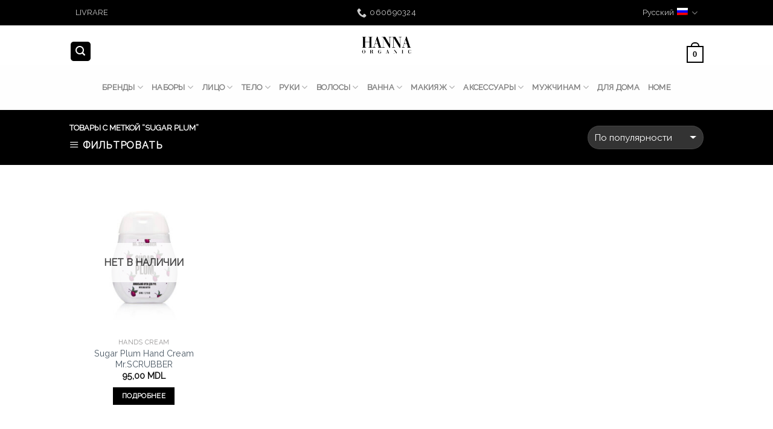

--- FILE ---
content_type: text/html; charset=UTF-8
request_url: https://hannaorganic.md/ru/product-tag/sugar-plum-ru/
body_size: 27007
content:
<!DOCTYPE html>
<!--[if IE 9 ]> <html lang="ru-RU" class="ie9 loading-site no-js"> <![endif]-->
<!--[if IE 8 ]> <html lang="ru-RU" class="ie8 loading-site no-js"> <![endif]-->
<!--[if (gte IE 9)|!(IE)]><!--><html lang="ru-RU" class="loading-site no-js"> <!--<![endif]-->
<head>
<!-- Google tag (gtag.js) -->
<script async src="https://www.googletagmanager.com/gtag/js?id=G-RRJDQ1TKBD"></script>
<script>
window.dataLayer = window.dataLayer || [];
function gtag(){dataLayer.push(arguments);}
gtag('js', new Date());
gtag('config', 'G-RRJDQ1TKBD');
</script>
<!-- Event snippet for Просмотр страницы conversion page -->
<script>
gtag('event', 'conversion', {
'send_to': 'AW-827159417/V2PjCPiZo6QaEPnmtYoD',
'value': 1.0,
'currency': 'USD'
});
</script>
<meta charset="UTF-8" />
<meta name="viewport" content="width=device-width, initial-scale=1.0, maximum-scale=1.0, user-scalable=no" />
<link rel="profile" href="http://gmpg.org/xfn/11" />
<link rel="pingback" href="https://hannaorganic.md/xmlrpc.php" />
<script>(function(html){html.className = html.className.replace(/\bno-js\b/,'js')})(document.documentElement);</script>
<meta name='robots' content='index, follow, max-image-preview:large, max-snippet:-1, max-video-preview:-1' />
<link rel="alternate" hreflang="ro" href="https://hannaorganic.md/eticheta-produs/sugar-plum/" />
<link rel="alternate" hreflang="ru" href="https://hannaorganic.md/ru/product-tag/sugar-plum-ru/" />
<!-- This site is optimized with the Yoast SEO plugin v21.9.1 - https://yoast.com/wordpress/plugins/seo/ -->
<title>Sugar Plum - HANNA ORGANIC</title>
<link rel="canonical" href="https://hannaorganic.md/ru/product-tag/sugar-plum-ru/" />
<meta property="og:locale" content="ru_RU" />
<meta property="og:type" content="article" />
<meta property="og:title" content="Sugar Plum - HANNA ORGANIC" />
<meta property="og:url" content="https://hannaorganic.md/ru/product-tag/sugar-plum-ru/" />
<meta property="og:site_name" content="HANNA ORGANIC" />
<meta name="twitter:card" content="summary_large_image" />
<script type="application/ld+json" class="yoast-schema-graph">{"@context":"https://schema.org","@graph":[{"@type":"CollectionPage","@id":"https://hannaorganic.md/ru/product-tag/sugar-plum-ru/","url":"https://hannaorganic.md/ru/product-tag/sugar-plum-ru/","name":"Sugar Plum - HANNA ORGANIC","isPartOf":{"@id":"https://hannaorganic.md/ru/#website"},"primaryImageOfPage":{"@id":"https://hannaorganic.md/ru/product-tag/sugar-plum-ru/#primaryimage"},"image":{"@id":"https://hannaorganic.md/ru/product-tag/sugar-plum-ru/#primaryimage"},"thumbnailUrl":"https://hannaorganic.md/wp-content/uploads/2023/01/BDA8D29B-85F0-4411-81C2-E6916BFA53B5.jpeg","breadcrumb":{"@id":"https://hannaorganic.md/ru/product-tag/sugar-plum-ru/#breadcrumb"},"inLanguage":"ru-RU"},{"@type":"ImageObject","inLanguage":"ru-RU","@id":"https://hannaorganic.md/ru/product-tag/sugar-plum-ru/#primaryimage","url":"https://hannaorganic.md/wp-content/uploads/2023/01/BDA8D29B-85F0-4411-81C2-E6916BFA53B5.jpeg","contentUrl":"https://hannaorganic.md/wp-content/uploads/2023/01/BDA8D29B-85F0-4411-81C2-E6916BFA53B5.jpeg","width":828,"height":714},{"@type":"BreadcrumbList","@id":"https://hannaorganic.md/ru/product-tag/sugar-plum-ru/#breadcrumb","itemListElement":[{"@type":"ListItem","position":1,"name":"Prima pagină","item":"https://hannaorganic.md/ru/hanna-organic/"},{"@type":"ListItem","position":2,"name":"Sugar Plum"}]},{"@type":"WebSite","@id":"https://hannaorganic.md/ru/#website","url":"https://hannaorganic.md/ru/","name":"HANNA ORGANIC","description":"Multi-Brand Cosmetic Store","potentialAction":[{"@type":"SearchAction","target":{"@type":"EntryPoint","urlTemplate":"https://hannaorganic.md/ru/?s={search_term_string}"},"query-input":"required name=search_term_string"}],"inLanguage":"ru-RU"}]}</script>
<!-- / Yoast SEO plugin. -->
<link rel='dns-prefetch' href='//stats.wp.com' />
<link rel="alternate" type="application/rss+xml" title="HANNA ORGANIC &raquo; Лента" href="https://hannaorganic.md/ru/feed/" />
<link rel="alternate" type="application/rss+xml" title="HANNA ORGANIC &raquo; Лента комментариев" href="https://hannaorganic.md/ru/comments/feed/" />
<link rel="alternate" type="application/rss+xml" title="HANNA ORGANIC &raquo; Лента элемента Sugar Plum таксономии Метка" href="https://hannaorganic.md/ru/product-tag/sugar-plum-ru/feed/" />
<!-- <link rel='stylesheet' id='woo-conditional-shipping-blocks-style-css' href='https://hannaorganic.md/wp-content/plugins/conditional-shipping-for-woocommerce/frontend/css/woo-conditional-shipping.css' type='text/css' media='all' /> -->
<!-- <link rel='stylesheet' id='sbi_styles-css' href='https://hannaorganic.md/wp-content/plugins/instagram-feed/css/sbi-styles.min.css' type='text/css' media='all' /> -->
<!-- <link rel='stylesheet' id='wp-block-library-css' href='https://hannaorganic.md/wp-includes/css/dist/block-library/style.min.css' type='text/css' media='all' /> -->
<link rel="stylesheet" type="text/css" href="//hannaorganic.md/wp-content/cache/wpfc-minified/kofzw5hj/dugv8.css" media="all"/>
<style id='classic-theme-styles-inline-css' type='text/css'>
/*! This file is auto-generated */
.wp-block-button__link{color:#fff;background-color:#32373c;border-radius:9999px;box-shadow:none;text-decoration:none;padding:calc(.667em + 2px) calc(1.333em + 2px);font-size:1.125em}.wp-block-file__button{background:#32373c;color:#fff;text-decoration:none}
</style>
<style id='global-styles-inline-css' type='text/css'>
body{--wp--preset--color--black: #000000;--wp--preset--color--cyan-bluish-gray: #abb8c3;--wp--preset--color--white: #ffffff;--wp--preset--color--pale-pink: #f78da7;--wp--preset--color--vivid-red: #cf2e2e;--wp--preset--color--luminous-vivid-orange: #ff6900;--wp--preset--color--luminous-vivid-amber: #fcb900;--wp--preset--color--light-green-cyan: #7bdcb5;--wp--preset--color--vivid-green-cyan: #00d084;--wp--preset--color--pale-cyan-blue: #8ed1fc;--wp--preset--color--vivid-cyan-blue: #0693e3;--wp--preset--color--vivid-purple: #9b51e0;--wp--preset--gradient--vivid-cyan-blue-to-vivid-purple: linear-gradient(135deg,rgba(6,147,227,1) 0%,rgb(155,81,224) 100%);--wp--preset--gradient--light-green-cyan-to-vivid-green-cyan: linear-gradient(135deg,rgb(122,220,180) 0%,rgb(0,208,130) 100%);--wp--preset--gradient--luminous-vivid-amber-to-luminous-vivid-orange: linear-gradient(135deg,rgba(252,185,0,1) 0%,rgba(255,105,0,1) 100%);--wp--preset--gradient--luminous-vivid-orange-to-vivid-red: linear-gradient(135deg,rgba(255,105,0,1) 0%,rgb(207,46,46) 100%);--wp--preset--gradient--very-light-gray-to-cyan-bluish-gray: linear-gradient(135deg,rgb(238,238,238) 0%,rgb(169,184,195) 100%);--wp--preset--gradient--cool-to-warm-spectrum: linear-gradient(135deg,rgb(74,234,220) 0%,rgb(151,120,209) 20%,rgb(207,42,186) 40%,rgb(238,44,130) 60%,rgb(251,105,98) 80%,rgb(254,248,76) 100%);--wp--preset--gradient--blush-light-purple: linear-gradient(135deg,rgb(255,206,236) 0%,rgb(152,150,240) 100%);--wp--preset--gradient--blush-bordeaux: linear-gradient(135deg,rgb(254,205,165) 0%,rgb(254,45,45) 50%,rgb(107,0,62) 100%);--wp--preset--gradient--luminous-dusk: linear-gradient(135deg,rgb(255,203,112) 0%,rgb(199,81,192) 50%,rgb(65,88,208) 100%);--wp--preset--gradient--pale-ocean: linear-gradient(135deg,rgb(255,245,203) 0%,rgb(182,227,212) 50%,rgb(51,167,181) 100%);--wp--preset--gradient--electric-grass: linear-gradient(135deg,rgb(202,248,128) 0%,rgb(113,206,126) 100%);--wp--preset--gradient--midnight: linear-gradient(135deg,rgb(2,3,129) 0%,rgb(40,116,252) 100%);--wp--preset--font-size--small: 13px;--wp--preset--font-size--medium: 20px;--wp--preset--font-size--large: 36px;--wp--preset--font-size--x-large: 42px;--wp--preset--spacing--20: 0.44rem;--wp--preset--spacing--30: 0.67rem;--wp--preset--spacing--40: 1rem;--wp--preset--spacing--50: 1.5rem;--wp--preset--spacing--60: 2.25rem;--wp--preset--spacing--70: 3.38rem;--wp--preset--spacing--80: 5.06rem;--wp--preset--shadow--natural: 6px 6px 9px rgba(0, 0, 0, 0.2);--wp--preset--shadow--deep: 12px 12px 50px rgba(0, 0, 0, 0.4);--wp--preset--shadow--sharp: 6px 6px 0px rgba(0, 0, 0, 0.2);--wp--preset--shadow--outlined: 6px 6px 0px -3px rgba(255, 255, 255, 1), 6px 6px rgba(0, 0, 0, 1);--wp--preset--shadow--crisp: 6px 6px 0px rgba(0, 0, 0, 1);}:where(.is-layout-flex){gap: 0.5em;}:where(.is-layout-grid){gap: 0.5em;}body .is-layout-flow > .alignleft{float: left;margin-inline-start: 0;margin-inline-end: 2em;}body .is-layout-flow > .alignright{float: right;margin-inline-start: 2em;margin-inline-end: 0;}body .is-layout-flow > .aligncenter{margin-left: auto !important;margin-right: auto !important;}body .is-layout-constrained > .alignleft{float: left;margin-inline-start: 0;margin-inline-end: 2em;}body .is-layout-constrained > .alignright{float: right;margin-inline-start: 2em;margin-inline-end: 0;}body .is-layout-constrained > .aligncenter{margin-left: auto !important;margin-right: auto !important;}body .is-layout-constrained > :where(:not(.alignleft):not(.alignright):not(.alignfull)){max-width: var(--wp--style--global--content-size);margin-left: auto !important;margin-right: auto !important;}body .is-layout-constrained > .alignwide{max-width: var(--wp--style--global--wide-size);}body .is-layout-flex{display: flex;}body .is-layout-flex{flex-wrap: wrap;align-items: center;}body .is-layout-flex > *{margin: 0;}body .is-layout-grid{display: grid;}body .is-layout-grid > *{margin: 0;}:where(.wp-block-columns.is-layout-flex){gap: 2em;}:where(.wp-block-columns.is-layout-grid){gap: 2em;}:where(.wp-block-post-template.is-layout-flex){gap: 1.25em;}:where(.wp-block-post-template.is-layout-grid){gap: 1.25em;}.has-black-color{color: var(--wp--preset--color--black) !important;}.has-cyan-bluish-gray-color{color: var(--wp--preset--color--cyan-bluish-gray) !important;}.has-white-color{color: var(--wp--preset--color--white) !important;}.has-pale-pink-color{color: var(--wp--preset--color--pale-pink) !important;}.has-vivid-red-color{color: var(--wp--preset--color--vivid-red) !important;}.has-luminous-vivid-orange-color{color: var(--wp--preset--color--luminous-vivid-orange) !important;}.has-luminous-vivid-amber-color{color: var(--wp--preset--color--luminous-vivid-amber) !important;}.has-light-green-cyan-color{color: var(--wp--preset--color--light-green-cyan) !important;}.has-vivid-green-cyan-color{color: var(--wp--preset--color--vivid-green-cyan) !important;}.has-pale-cyan-blue-color{color: var(--wp--preset--color--pale-cyan-blue) !important;}.has-vivid-cyan-blue-color{color: var(--wp--preset--color--vivid-cyan-blue) !important;}.has-vivid-purple-color{color: var(--wp--preset--color--vivid-purple) !important;}.has-black-background-color{background-color: var(--wp--preset--color--black) !important;}.has-cyan-bluish-gray-background-color{background-color: var(--wp--preset--color--cyan-bluish-gray) !important;}.has-white-background-color{background-color: var(--wp--preset--color--white) !important;}.has-pale-pink-background-color{background-color: var(--wp--preset--color--pale-pink) !important;}.has-vivid-red-background-color{background-color: var(--wp--preset--color--vivid-red) !important;}.has-luminous-vivid-orange-background-color{background-color: var(--wp--preset--color--luminous-vivid-orange) !important;}.has-luminous-vivid-amber-background-color{background-color: var(--wp--preset--color--luminous-vivid-amber) !important;}.has-light-green-cyan-background-color{background-color: var(--wp--preset--color--light-green-cyan) !important;}.has-vivid-green-cyan-background-color{background-color: var(--wp--preset--color--vivid-green-cyan) !important;}.has-pale-cyan-blue-background-color{background-color: var(--wp--preset--color--pale-cyan-blue) !important;}.has-vivid-cyan-blue-background-color{background-color: var(--wp--preset--color--vivid-cyan-blue) !important;}.has-vivid-purple-background-color{background-color: var(--wp--preset--color--vivid-purple) !important;}.has-black-border-color{border-color: var(--wp--preset--color--black) !important;}.has-cyan-bluish-gray-border-color{border-color: var(--wp--preset--color--cyan-bluish-gray) !important;}.has-white-border-color{border-color: var(--wp--preset--color--white) !important;}.has-pale-pink-border-color{border-color: var(--wp--preset--color--pale-pink) !important;}.has-vivid-red-border-color{border-color: var(--wp--preset--color--vivid-red) !important;}.has-luminous-vivid-orange-border-color{border-color: var(--wp--preset--color--luminous-vivid-orange) !important;}.has-luminous-vivid-amber-border-color{border-color: var(--wp--preset--color--luminous-vivid-amber) !important;}.has-light-green-cyan-border-color{border-color: var(--wp--preset--color--light-green-cyan) !important;}.has-vivid-green-cyan-border-color{border-color: var(--wp--preset--color--vivid-green-cyan) !important;}.has-pale-cyan-blue-border-color{border-color: var(--wp--preset--color--pale-cyan-blue) !important;}.has-vivid-cyan-blue-border-color{border-color: var(--wp--preset--color--vivid-cyan-blue) !important;}.has-vivid-purple-border-color{border-color: var(--wp--preset--color--vivid-purple) !important;}.has-vivid-cyan-blue-to-vivid-purple-gradient-background{background: var(--wp--preset--gradient--vivid-cyan-blue-to-vivid-purple) !important;}.has-light-green-cyan-to-vivid-green-cyan-gradient-background{background: var(--wp--preset--gradient--light-green-cyan-to-vivid-green-cyan) !important;}.has-luminous-vivid-amber-to-luminous-vivid-orange-gradient-background{background: var(--wp--preset--gradient--luminous-vivid-amber-to-luminous-vivid-orange) !important;}.has-luminous-vivid-orange-to-vivid-red-gradient-background{background: var(--wp--preset--gradient--luminous-vivid-orange-to-vivid-red) !important;}.has-very-light-gray-to-cyan-bluish-gray-gradient-background{background: var(--wp--preset--gradient--very-light-gray-to-cyan-bluish-gray) !important;}.has-cool-to-warm-spectrum-gradient-background{background: var(--wp--preset--gradient--cool-to-warm-spectrum) !important;}.has-blush-light-purple-gradient-background{background: var(--wp--preset--gradient--blush-light-purple) !important;}.has-blush-bordeaux-gradient-background{background: var(--wp--preset--gradient--blush-bordeaux) !important;}.has-luminous-dusk-gradient-background{background: var(--wp--preset--gradient--luminous-dusk) !important;}.has-pale-ocean-gradient-background{background: var(--wp--preset--gradient--pale-ocean) !important;}.has-electric-grass-gradient-background{background: var(--wp--preset--gradient--electric-grass) !important;}.has-midnight-gradient-background{background: var(--wp--preset--gradient--midnight) !important;}.has-small-font-size{font-size: var(--wp--preset--font-size--small) !important;}.has-medium-font-size{font-size: var(--wp--preset--font-size--medium) !important;}.has-large-font-size{font-size: var(--wp--preset--font-size--large) !important;}.has-x-large-font-size{font-size: var(--wp--preset--font-size--x-large) !important;}
.wp-block-navigation a:where(:not(.wp-element-button)){color: inherit;}
:where(.wp-block-post-template.is-layout-flex){gap: 1.25em;}:where(.wp-block-post-template.is-layout-grid){gap: 1.25em;}
:where(.wp-block-columns.is-layout-flex){gap: 2em;}:where(.wp-block-columns.is-layout-grid){gap: 2em;}
.wp-block-pullquote{font-size: 1.5em;line-height: 1.6;}
</style>
<!-- <link rel='stylesheet' id='contact-form-7-css' href='https://hannaorganic.md/wp-content/plugins/contact-form-7/includes/css/styles.css' type='text/css' media='all' /> -->
<link rel="stylesheet" type="text/css" href="//hannaorganic.md/wp-content/cache/wpfc-minified/2ptvr3b1/dugv8.css" media="all"/>
<style id='woocommerce-inline-inline-css' type='text/css'>
.woocommerce form .form-row .required { visibility: visible; }
</style>
<!-- <link rel='stylesheet' id='wpml-tm-admin-bar-css' href='https://hannaorganic.md/wp-content/plugins/wpml-translation-management/res/css/admin-bar-style.css' type='text/css' media='all' /> -->
<!-- <link rel='stylesheet' id='woo_conditional_shipping_css-css' href='https://hannaorganic.md/wp-content/plugins/conditional-shipping-for-woocommerce/includes/frontend/../../frontend/css/woo-conditional-shipping.css' type='text/css' media='all' /> -->
<!-- <link rel='stylesheet' id='flatsome-icons-css' href='https://hannaorganic.md/wp-content/themes/flatsome/assets/css/fl-icons.css' type='text/css' media='all' /> -->
<!-- <link rel='stylesheet' id='flatsome-main-css' href='https://hannaorganic.md/wp-content/themes/flatsome/assets/css/flatsome.css' type='text/css' media='all' /> -->
<!-- <link rel='stylesheet' id='flatsome-shop-css' href='https://hannaorganic.md/wp-content/themes/flatsome/assets/css/flatsome-shop.css' type='text/css' media='all' /> -->
<!-- <link rel='stylesheet' id='flatsome-style-css' href='https://hannaorganic.md/wp-content/themes/flatsome/style.css' type='text/css' media='all' /> -->
<link rel="stylesheet" type="text/css" href="//hannaorganic.md/wp-content/cache/wpfc-minified/ffwbd5bc/dugv8.css" media="all"/>
<script src='//hannaorganic.md/wp-content/cache/wpfc-minified/6o3j82n7/dugv8.js' type="text/javascript"></script>
<!-- <script type="text/javascript" src="https://hannaorganic.md/wp-includes/js/dist/vendor/wp-polyfill-inert.min.js?ver=3.1.2" id="wp-polyfill-inert-js"></script> -->
<!-- <script type="text/javascript" src="https://hannaorganic.md/wp-includes/js/dist/vendor/regenerator-runtime.min.js?ver=0.14.0" id="regenerator-runtime-js"></script> -->
<!-- <script type="text/javascript" src="https://hannaorganic.md/wp-includes/js/dist/vendor/wp-polyfill.min.js?ver=3.15.0" id="wp-polyfill-js"></script> -->
<!-- <script type="text/javascript" src="https://hannaorganic.md/wp-includes/js/dist/hooks.min.js?ver=c6aec9a8d4e5a5d543a1" id="wp-hooks-js"></script> -->
<script type="text/javascript" src="https://stats.wp.com/w.js?ver=202603" id="woo-tracks-js"></script>
<script src='//hannaorganic.md/wp-content/cache/wpfc-minified/e4upbz8u/dugv8.js' type="text/javascript"></script>
<!-- <script type="text/javascript" src="https://hannaorganic.md/wp-includes/js/jquery/jquery.min.js?ver=3.7.1" id="jquery-core-js"></script> -->
<!-- <script type="text/javascript" src="https://hannaorganic.md/wp-includes/js/jquery/jquery-migrate.min.js?ver=3.4.1" id="jquery-migrate-js"></script> -->
<!-- <script type="text/javascript" src="https://hannaorganic.md/wp-content/plugins/sitepress-multilingual-cms/res/js/jquery.cookie.js?ver=4.3.11" id="jquery.cookie-js"></script> -->
<script type="text/javascript" id="wpml-cookie-js-extra">
/* <![CDATA[ */
var wpml_cookies = {"wp-wpml_current_language":{"value":"ru","expires":1,"path":"\/"}};
var wpml_cookies = {"wp-wpml_current_language":{"value":"ru","expires":1,"path":"\/"}};
/* ]]> */
</script>
<script src='//hannaorganic.md/wp-content/cache/wpfc-minified/mn1kvbm4/dugv8.js' type="text/javascript"></script>
<!-- <script type="text/javascript" src="https://hannaorganic.md/wp-content/plugins/sitepress-multilingual-cms/res/js/cookies/language-cookie.js?ver=4.3.11" id="wpml-cookie-js"></script> -->
<!-- <script type="text/javascript" src="https://hannaorganic.md/wp-content/plugins/woocommerce/assets/js/jquery-blockui/jquery.blockUI.min.js?ver=2.7.0-wc.8.5.2" id="jquery-blockui-js" defer="defer" data-wp-strategy="defer"></script> -->
<script type="text/javascript" id="wc-add-to-cart-js-extra">
/* <![CDATA[ */
var wc_add_to_cart_params = {"ajax_url":"\/wp-admin\/admin-ajax.php","wc_ajax_url":"\/ru\/?wc-ajax=%%endpoint%%","i18n_view_cart":"\u041f\u0440\u043e\u0441\u043c\u043e\u0442\u0440 \u043a\u043e\u0440\u0437\u0438\u043d\u044b","cart_url":"https:\/\/hannaorganic.md\/ru\/cart\/","is_cart":"","cart_redirect_after_add":"no"};
/* ]]> */
</script>
<script src='//hannaorganic.md/wp-content/cache/wpfc-minified/d63u3obn/dugv8.js' type="text/javascript"></script>
<!-- <script type="text/javascript" src="https://hannaorganic.md/wp-content/plugins/woocommerce/assets/js/frontend/add-to-cart.min.js?ver=8.5.2" id="wc-add-to-cart-js" defer="defer" data-wp-strategy="defer"></script> -->
<!-- <script type="text/javascript" src="https://hannaorganic.md/wp-content/plugins/woocommerce/assets/js/js-cookie/js.cookie.min.js?ver=2.1.4-wc.8.5.2" id="js-cookie-js" defer="defer" data-wp-strategy="defer"></script> -->
<script type="text/javascript" id="woocommerce-js-extra">
/* <![CDATA[ */
var woocommerce_params = {"ajax_url":"\/wp-admin\/admin-ajax.php","wc_ajax_url":"\/ru\/?wc-ajax=%%endpoint%%"};
/* ]]> */
</script>
<script src='//hannaorganic.md/wp-content/cache/wpfc-minified/8mhhm2c0/dugv8.js' type="text/javascript"></script>
<!-- <script type="text/javascript" src="https://hannaorganic.md/wp-content/plugins/woocommerce/assets/js/frontend/woocommerce.min.js?ver=8.5.2" id="woocommerce-js" defer="defer" data-wp-strategy="defer"></script> -->
<script type="text/javascript" id="woo-conditional-shipping-js-js-extra">
/* <![CDATA[ */
var conditional_shipping_settings = {"trigger_fields":[]};
/* ]]> */
</script>
<script src='//hannaorganic.md/wp-content/cache/wpfc-minified/8n5xjfhl/dugv8.js' type="text/javascript"></script>
<!-- <script type="text/javascript" src="https://hannaorganic.md/wp-content/plugins/conditional-shipping-for-woocommerce/includes/frontend/../../frontend/js/woo-conditional-shipping.js?ver=3.5.0.free" id="woo-conditional-shipping-js-js"></script> -->
<link rel="https://api.w.org/" href="https://hannaorganic.md/wp-json/" /><link rel="alternate" type="application/json" href="https://hannaorganic.md/wp-json/wp/v2/product_tag/1188" /><link rel="EditURI" type="application/rsd+xml" title="RSD" href="https://hannaorganic.md/xmlrpc.php?rsd" />
<meta name="generator" content="WordPress 6.4.3" />
<meta name="generator" content="WooCommerce 8.5.2" />
<meta name="generator" content="WPML ver:4.3.11 stt:44,45;" />
<style>.bg{opacity: 0; transition: opacity 1s; -webkit-transition: opacity 1s;} .bg-loaded{opacity: 1;}</style><!--[if IE]><link rel="stylesheet" type="text/css" href="https://hannaorganic.md/wp-content/themes/flatsome/assets/css/ie-fallback.css"><script src="//cdnjs.cloudflare.com/ajax/libs/html5shiv/3.6.1/html5shiv.js"></script><script>var head = document.getElementsByTagName('head')[0],style = document.createElement('style');style.type = 'text/css';style.styleSheet.cssText = ':before,:after{content:none !important';head.appendChild(style);setTimeout(function(){head.removeChild(style);}, 0);</script><script src="https://hannaorganic.md/wp-content/themes/flatsome/assets/libs/ie-flexibility.js"></script><![endif]-->    <script type="text/javascript">
WebFontConfig = {
google: { families: [ "Raleway:regular,regular","Raleway:regular,regular","Raleway:regular,regular","Raleway:regular,200", ] }
};
(function() {
var wf = document.createElement('script');
wf.src = 'https://ajax.googleapis.com/ajax/libs/webfont/1/webfont.js';
wf.type = 'text/javascript';
wf.async = 'true';
var s = document.getElementsByTagName('script')[0];
s.parentNode.insertBefore(wf, s);
})(); </script>
<!-- Global site tag (gtag.js) - Google Analytics -->
<script async src="https://www.googletagmanager.com/gtag/js?id=UA-117352123-1"></script>
<script>
window.dataLayer = window.dataLayer || [];
function gtag(){dataLayer.push(arguments);}
gtag('js', new Date());
gtag('config', 'UA-117352123-1');
</script>
<noscript><style>.woocommerce-product-gallery{ opacity: 1 !important; }</style></noscript>
<link rel="icon" href="https://hannaorganic.md/wp-content/uploads/2019/05/cropped-Screen-Shot-2019-05-08-at-22.37.11-32x32.png" sizes="32x32" />
<link rel="icon" href="https://hannaorganic.md/wp-content/uploads/2019/05/cropped-Screen-Shot-2019-05-08-at-22.37.11-192x192.png" sizes="192x192" />
<link rel="apple-touch-icon" href="https://hannaorganic.md/wp-content/uploads/2019/05/cropped-Screen-Shot-2019-05-08-at-22.37.11-180x180.png" />
<meta name="msapplication-TileImage" content="https://hannaorganic.md/wp-content/uploads/2019/05/cropped-Screen-Shot-2019-05-08-at-22.37.11-270x270.png" />
<style id="custom-css" type="text/css">:root {--primary-color: #000000;}/* Site Width */.header-main{height: 65px}#logo img{max-height: 65px}#logo{width:270px;}.header-bottom{min-height: 75px}.header-top{min-height: 28px}.transparent .header-main{height: 265px}.transparent #logo img{max-height: 265px}.has-transparent + .page-title:first-of-type,.has-transparent + #main > .page-title,.has-transparent + #main > div > .page-title,.has-transparent + #main .page-header-wrapper:first-of-type .page-title{padding-top: 345px;}.header.show-on-scroll,.stuck .header-main{height:63px!important}.stuck #logo img{max-height: 63px!important}.search-form{ width: 60%;}.header-bottom {background-color: rgba(241,241,241,0.07)}.header-wrapper:not(.stuck) .header-main .header-nav{margin-top: 20px }@media (max-width: 549px) {.header-main{height: 76px}#logo img{max-height: 76px}}.main-menu-overlay{background-color: #1e1e1e}.nav-dropdown{font-size:101%}.header-top{background-color:#000000!important;}/* Color */.accordion-title.active, .has-icon-bg .icon .icon-inner,.logo a, .primary.is-underline, .primary.is-link, .badge-outline .badge-inner, .nav-outline > li.active> a,.nav-outline >li.active > a, .cart-icon strong,[data-color='primary'], .is-outline.primary{color: #000000;}/* Color !important */[data-text-color="primary"]{color: #000000!important;}/* Background */.scroll-to-bullets a,.featured-title, .label-new.menu-item > a:after, .nav-pagination > li > .current,.nav-pagination > li > span:hover,.nav-pagination > li > a:hover,.has-hover:hover .badge-outline .badge-inner,button[type="submit"], .button.wc-forward:not(.checkout):not(.checkout-button), .button.submit-button, .button.primary:not(.is-outline),.featured-table .title,.is-outline:hover, .has-icon:hover .icon-label,.nav-dropdown-bold .nav-column li > a:hover, .nav-dropdown.nav-dropdown-bold > li > a:hover, .nav-dropdown-bold.dark .nav-column li > a:hover, .nav-dropdown.nav-dropdown-bold.dark > li > a:hover, .is-outline:hover, .tagcloud a:hover,.grid-tools a, input[type='submit']:not(.is-form), .box-badge:hover .box-text, input.button.alt,.nav-box > li > a:hover,.nav-box > li.active > a,.nav-pills > li.active > a ,.current-dropdown .cart-icon strong, .cart-icon:hover strong, .nav-line-bottom > li > a:before, .nav-line-grow > li > a:before, .nav-line > li > a:before,.banner, .header-top, .slider-nav-circle .flickity-prev-next-button:hover svg, .slider-nav-circle .flickity-prev-next-button:hover .arrow, .primary.is-outline:hover, .button.primary:not(.is-outline), input[type='submit'].primary, input[type='submit'].primary, input[type='reset'].button, input[type='button'].primary, .badge-inner{background-color: #000000;}/* Border */.nav-vertical.nav-tabs > li.active > a,.scroll-to-bullets a.active,.nav-pagination > li > .current,.nav-pagination > li > span:hover,.nav-pagination > li > a:hover,.has-hover:hover .badge-outline .badge-inner,.accordion-title.active,.featured-table,.is-outline:hover, .tagcloud a:hover,blockquote, .has-border, .cart-icon strong:after,.cart-icon strong,.blockUI:before, .processing:before,.loading-spin, .slider-nav-circle .flickity-prev-next-button:hover svg, .slider-nav-circle .flickity-prev-next-button:hover .arrow, .primary.is-outline:hover{border-color: #000000}.nav-tabs > li.active > a{border-top-color: #000000}/* Fill */.slider .flickity-prev-next-button:hover svg,.slider .flickity-prev-next-button:hover .arrow{fill: #000000;}body{font-size: 100%;}@media screen and (max-width: 549px){body{font-size: 100%;}}body{font-family:"Raleway", sans-serif}body{font-weight: 0}body{color: #676464}.nav > li > a {font-family:"Raleway", sans-serif;}.nav > li > a {font-weight: 0;}h1,h2,h3,h4,h5,h6,.heading-font, .off-canvas-center .nav-sidebar.nav-vertical > li > a{font-family: "Raleway", sans-serif;}h1,h2,h3,h4,h5,h6,.heading-font,.banner h1,.banner h2{font-weight: 0;}h1,h2,h3,h4,h5,h6,.heading-font{color: #000000;}.alt-font{font-family: "Raleway", sans-serif;}.alt-font{font-weight: 200!important;}a{color: #4c5965;}a:hover{color: ;}.tagcloud a:hover{border-color: ;background-color: ;}.is-divider{background-color: #dddddd;}.shop-page-title.featured-title .title-overlay{background-color: #000000;}[data-icon-label]:after, .button#place_order,.button.checkout,.checkout-button,.single_add_to_cart_button.button{background-color: #000000!important }.badge-inner.on-sale{background-color: rgba(221,51,51,0.83)}.badge-inner.new-bubble{background-color: rgba(243,185,231,0.89)}.star-rating span:before,.star-rating:before, .woocommerce-page .star-rating:before{color: rgba(238,238,34,0.73)}input[type='submit'], input[type="button"], button:not(.icon), .button:not(.icon){border-radius: 3!important}@media screen and (min-width: 550px){.products .box-vertical .box-image{min-width: px!important;width: px!important;}}.header-main .social-icons,.header-main .cart-icon strong,.header-main .menu-title,.header-main .header-button > .button.is-outline,.header-main .nav > li > a > i:not(.icon-angle-down){color: #000000!important;}.header-main .header-button > .button.is-outline,.header-main .cart-icon strong:after,.header-main .cart-icon strong{border-color: #000000!important;}.header-main .header-button > .button:not(.is-outline){background-color: #000000!important;}.header-main .current-dropdown .cart-icon strong,.header-main .header-button > .button:hover,.header-main .header-button > .button:hover i,.header-main .header-button > .button:hover span{color:#FFF!important;}.header-main .menu-title:hover,.header-main .social-icons a:hover,.header-main .header-button > .button.is-outline:hover,.header-main .nav > li > a:hover > i:not(.icon-angle-down){color: #000000!important;}.header-main .current-dropdown .cart-icon strong,.header-main .header-button > .button:hover{background-color: #000000!important;}.header-main .current-dropdown .cart-icon strong:after,.header-main .current-dropdown .cart-icon strong,.header-main .header-button > .button:hover{border-color: #000000!important;}.footer-2{background-color: rgba(22,22,22,0.96)}.absolute-footer, html{background-color: #ffffff}.secondary, .checkout-button, .button.checkout, .button.alt{background: #b6e2ff}#block_widget-2 {max-width: 100%; flex-basis: 100%;}ul.menu>li+li, .widget>ul>li+li{border: none;}.dark a:hover, .dark .widget a:hover{color: #b6e2ff !important; text-decoration: underline;}.uxb-no-content.uxb-image{display: none;}#billing_first_name_field{width: 100%}#billing_state_field label { font-size:0; }#billing_state_field label:before {content: 'Oraș:*';font-weight: bold;display: block;font-size: 14px;margin-bottom: 0.4em;}.label-new.menu-item > a:after{content:"Новое";}.label-hot.menu-item > a:after{content:"Горячее предложение";}.label-sale.menu-item > a:after{content:"Распродажа";}.label-popular.menu-item > a:after{content:"Самые популярные";}</style>		<style type="text/css" id="wp-custom-css">
.dark, .dark p, .dark td {color: #fff}
.payment-icons img{
height:50px;
}		</style>
</head>
<body class="archive tax-product_tag term-sugar-plum-ru term-1188 theme-flatsome woocommerce woocommerce-page woocommerce-no-js lightbox nav-dropdown-has-arrow">
<a class="skip-link screen-reader-text" href="#main">Skip to content</a>
<div id="wrapper">
<header id="header" class="header has-sticky sticky-jump">
<div class="header-wrapper">
<div id="top-bar" class="header-top nav-dark flex-has-center">
<div class="flex-row container">
<div class="flex-col hide-for-medium flex-left">
<ul class="nav nav-left medium-nav-center nav-small  nav-box">
<li id="menu-item-14015" class="menu-item menu-item-type-post_type menu-item-object-page  menu-item-14015"><a href="https://hannaorganic.md/ru/livrare/" class="nav-top-link">LIVRARE</a></li>
</ul>
</div><!-- flex-col left -->
<div class="flex-col hide-for-medium flex-center">
<ul class="nav nav-center nav-small  nav-box">
<li class="header-contact-wrapper">
<ul id="header-contact" class="nav nav-divided nav-uppercase header-contact">
<li class="">
<a href="tel:060690324" class="tooltip" title="060690324">
<i class="icon-phone" style="font-size:16px;"></i>			      <span>060690324</span>
</a>
</li>
</ul>
</li>          </ul>
</div><!-- center -->
<div class="flex-col hide-for-medium flex-right">
<ul class="nav top-bar-nav nav-right nav-small  nav-box">
<li class="has-dropdown header-language-dropdown">
<a href="#">
Русский		<i class="image-icon"><img src="https://hannaorganic.md/wp-content/plugins/sitepress-multilingual-cms/res/flags/ru.png"/></i>		<i class="icon-angle-down" ></i>	</a>
<ul class="nav-dropdown nav-dropdown-simple">
<li><a href="https://hannaorganic.md/eticheta-produs/sugar-plum/" hreflang="ro"><i class="icon-image"><img src="https://hannaorganic.md/wp-content/plugins/sitepress-multilingual-cms/res/flags/ro.png"/></i> Română</a></li><li><a href="https://hannaorganic.md/ru/product-tag/sugar-plum-ru/" hreflang="ru"><i class="icon-image"><img src="https://hannaorganic.md/wp-content/plugins/sitepress-multilingual-cms/res/flags/ru.png"/></i> Русский</a></li>			</ul>
</li>
</ul>
</div><!-- .flex-col right -->
<div class="flex-col show-for-medium flex-grow">
<ul class="nav nav-center nav-small mobile-nav  nav-box">
<li class="header-divider"></li><li class="header-contact-wrapper">
<ul id="header-contact" class="nav nav-divided nav-uppercase header-contact">
<li class="">
<a href="tel:060690324" class="tooltip" title="060690324">
<i class="icon-phone" style="font-size:16px;"></i>			      <span>060690324</span>
</a>
</li>
</ul>
</li><li class="header-divider"></li><li class="has-dropdown header-language-dropdown">
<a href="#">
Русский		<i class="image-icon"><img src="https://hannaorganic.md/wp-content/plugins/sitepress-multilingual-cms/res/flags/ru.png"/></i>		<i class="icon-angle-down" ></i>	</a>
<ul class="nav-dropdown nav-dropdown-simple">
<li><a href="https://hannaorganic.md/eticheta-produs/sugar-plum/" hreflang="ro"><i class="icon-image"><img src="https://hannaorganic.md/wp-content/plugins/sitepress-multilingual-cms/res/flags/ro.png"/></i> Română</a></li><li><a href="https://hannaorganic.md/ru/product-tag/sugar-plum-ru/" hreflang="ru"><i class="icon-image"><img src="https://hannaorganic.md/wp-content/plugins/sitepress-multilingual-cms/res/flags/ru.png"/></i> Русский</a></li>			</ul>
</li>
</ul>
</div>
</div><!-- .flex-row -->
</div><!-- #header-top -->
<div id="masthead" class="header-main show-logo-center nav-dark">
<div class="header-inner flex-row container logo-center medium-logo-center" role="navigation">
<!-- Logo -->
<div id="logo" class="flex-col logo">
<!-- Header logo -->
<a href="https://hannaorganic.md/ru/" title="HANNA ORGANIC - Multi-Brand Cosmetic Store" rel="home">
<img width="270" height="65" src="https://hannaorganic.md/wp-content/uploads/2019/05/logo-hanna-1.png" class="header_logo header-logo" alt="HANNA ORGANIC"/><img  width="270" height="65" src="https://hannaorganic.md/wp-content/uploads/2019/05/logo-hanna-1.png" class="header-logo-dark" alt="HANNA ORGANIC"/></a>
</div>
<!-- Mobile Left Elements -->
<div class="flex-col show-for-medium flex-left">
<ul class="mobile-nav nav nav-left ">
<li class="nav-icon has-icon">
<a href="#" data-open="#main-menu" data-pos="left" data-bg="main-menu-overlay" data-color="" class="is-small" aria-controls="main-menu" aria-expanded="false">
<i class="icon-menu" ></i>
</a>
</li>            </ul>
</div>
<!-- Left Elements -->
<div class="flex-col hide-for-medium flex-left
">
<ul class="header-nav header-nav-main nav nav-left  nav-uppercase" >
<li class="header-search header-search-lightbox has-icon">
<div class="header-button">		<a href="#search-lightbox" data-open="#search-lightbox" data-focus="input.search-field"
class="icon primary button round is-small">
<i class="icon-search" style="font-size:16px;"></i></a>
</div>
<div id="search-lightbox" class="mfp-hide dark text-center">
<div class="searchform-wrapper ux-search-box relative form-flat is-large"><form method="get" class="searchform" action="https://hannaorganic.md/ru/" role="search">
<div class="flex-row relative">
<div class="flex-col flex-grow">
<input type="search" class="search-field mb-0" name="s" value="" placeholder="caută produsul..." />
<input type="hidden" name="post_type" value="product" />
<input type="hidden" name="lang" value="ru" />
</div><!-- .flex-col -->
<div class="flex-col">
<button type="submit" class="ux-search-submit submit-button secondary button icon mb-0">
<i class="icon-search" ></i>				</button>
</div><!-- .flex-col -->
</div><!-- .flex-row -->
<div class="live-search-results text-left z-top"></div>
</form>
</div>	</div>
</li>
</ul>
</div>
<!-- Right Elements -->
<div class="flex-col hide-for-medium flex-right">
<ul class="header-nav header-nav-main nav nav-right  nav-uppercase">
<li class="cart-item has-icon
has-dropdown">
<a href="https://hannaorganic.md/ru/cart/" title="Корзина" class="header-cart-link is-small">
<span class="header-cart-title">
Корзина   /      <span class="cart-price"><span class="woocommerce-Price-amount amount"><bdi>0,00&nbsp;<span class="woocommerce-Price-currencySymbol">MDL</span></bdi></span></span>
</span>
<span class="cart-icon image-icon">
<strong>0</strong>
</span> 
</a>
<ul class="nav-dropdown nav-dropdown-simple">
<li class="html widget_shopping_cart">
<div class="widget_shopping_cart_content">
<p class="woocommerce-mini-cart__empty-message">Корзина пуста.</p>
</div>
</li>
</ul><!-- .nav-dropdown -->
</li>
</ul>
</div>
<!-- Mobile Right Elements -->
<div class="flex-col show-for-medium flex-right">
<ul class="mobile-nav nav nav-right ">
<li class="cart-item has-icon">
<a href="https://hannaorganic.md/ru/cart/" class="header-cart-link off-canvas-toggle nav-top-link is-small" data-open="#cart-popup" data-class="off-canvas-cart" title="Корзина" data-pos="right">
<span class="cart-icon image-icon">
<strong>0</strong>
</span> 
</a>
<!-- Cart Sidebar Popup -->
<div id="cart-popup" class="mfp-hide widget_shopping_cart">
<div class="cart-popup-inner inner-padding">
<div class="cart-popup-title text-center">
<h4 class="uppercase">Корзина</h4>
<div class="is-divider"></div>
</div>
<div class="widget_shopping_cart_content">
<p class="woocommerce-mini-cart__empty-message">Корзина пуста.</p>
</div>
<div class="cart-sidebar-content relative"></div><div class="payment-icons inline-block"><img src="https://hannaorganic.md/wp-content/uploads/2024/04/paynet-logos.png" alt="bg_image" /></div>  </div>
</div>
</li>
</ul>
</div>
</div><!-- .header-inner -->
</div><!-- .header-main --><div id="wide-nav" class="header-bottom wide-nav flex-has-center hide-for-medium">
<div class="flex-row container">
<div class="flex-col hide-for-medium flex-center">
<ul class="nav header-nav header-bottom-nav nav-center  nav-uppercase">
<li id="menu-item-11544" class="menu-item menu-item-type-taxonomy menu-item-object-product_cat menu-item-has-children  menu-item-11544 has-dropdown"><a href="https://hannaorganic.md/ru/product-category/brendy/" class="nav-top-link">БРЕНДЫ<i class="icon-angle-down" ></i></a>
<ul class='nav-dropdown nav-dropdown-simple'>
<li id="menu-item-11745" class="menu-item menu-item-type-post_type menu-item-object-page menu-item-home  menu-item-11745"><a href="https://hannaorganic.md/ru/">HANNA ORGANIC</a></li>
<li id="menu-item-11879" class="menu-item menu-item-type-taxonomy menu-item-object-product_cat  menu-item-11879"><a href="https://hannaorganic.md/ru/product-category/brendy/mr-scrubber/">Mr.SCRUBBER</a></li>
<li id="menu-item-11880" class="menu-item menu-item-type-taxonomy menu-item-object-product_cat  menu-item-11880"><a href="https://hannaorganic.md/ru/product-category/brendy/gkhair-professional/">GKhair® Professional</a></li>
<li id="menu-item-11881" class="menu-item menu-item-type-taxonomy menu-item-object-product_cat  menu-item-11881"><a href="https://hannaorganic.md/ru/product-category/brendy/beauty-drugs/">BEAUTY DRUGS</a></li>
</ul>
</li>
<li id="menu-item-11545" class="menu-item menu-item-type-taxonomy menu-item-object-product_cat menu-item-has-children  menu-item-11545 has-dropdown"><a href="https://hannaorganic.md/ru/product-category/%d0%bd%d0%b0%d0%b1%d0%be%d1%80%d1%8b/" class="nav-top-link">НАБОРЫ<i class="icon-angle-down" ></i></a>
<ul class='nav-dropdown nav-dropdown-simple'>
<li id="menu-item-11925" class="menu-item menu-item-type-taxonomy menu-item-object-product_cat  menu-item-11925"><a href="https://hannaorganic.md/ru/product-category/%d0%bd%d0%b0%d0%b1%d0%be%d1%80%d1%8b/%d0%bf%d0%be%d0%b4%d0%b0%d1%80%d0%be%d1%87%d0%bd%d1%8b%d0%b5-%d0%bd%d0%b0%d0%b1%d0%be%d1%80%d1%8b/">Подарочные наборы</a></li>
<li id="menu-item-11926" class="menu-item menu-item-type-taxonomy menu-item-object-product_cat  menu-item-11926"><a href="https://hannaorganic.md/ru/product-category/%d0%bd%d0%b0%d0%b1%d0%be%d1%80%d1%8b/%d0%b0%d0%ba%d1%86%d0%b8%d0%be%d0%bd%d0%bd%d1%8b%d0%b5-%d0%bd%d0%b0%d0%b1%d0%be%d1%80%d1%8b/">Акционные наборы</a></li>
<li id="menu-item-11927" class="menu-item menu-item-type-taxonomy menu-item-object-product_cat  menu-item-11927"><a href="https://hannaorganic.md/ru/product-category/%d1%82%d0%b5%d0%bb%d0%be/%d1%81%d0%ba%d1%80%d0%b0%d0%b1-%d0%b4%d0%bb%d1%8f-%d1%82%d0%b5%d0%bb%d0%b0/%d0%bf%d0%be%d0%b4%d0%b0%d1%80%d0%be%d1%87%d0%bd%d1%8b%d0%b5-%d1%81%d0%b5%d1%80%d1%82%d0%b8%d1%84%d0%b8%d0%ba%d0%b0%d1%82%d1%8b/">Подарочные сертификаты</a></li>
<li id="menu-item-11928" class="menu-item menu-item-type-taxonomy menu-item-object-product_cat  menu-item-11928"><a href="https://hannaorganic.md/ru/product-category/%d0%bd%d0%b0%d0%b1%d0%be%d1%80%d1%8b/%d0%bf%d0%be%d0%b4%d0%b0%d1%80%d0%be%d1%87%d0%bd%d1%8b%d0%b5-%d0%ba%d0%be%d1%80%d0%be%d0%b1%d0%ba%d0%b8/">Подарочные коробки</a></li>
</ul>
</li>
<li id="menu-item-11546" class="menu-item menu-item-type-taxonomy menu-item-object-product_cat menu-item-has-children  menu-item-11546 has-dropdown"><a href="https://hannaorganic.md/ru/product-category/%d0%bb%d0%b8%d1%86%d0%be/" class="nav-top-link">ЛИЦО<i class="icon-angle-down" ></i></a>
<ul class='nav-dropdown nav-dropdown-simple'>
<li id="menu-item-11547" class="menu-item menu-item-type-taxonomy menu-item-object-product_cat  menu-item-11547"><a href="https://hannaorganic.md/ru/product-category/%d0%bb%d0%b8%d1%86%d0%be/%d1%81%d1%80%d0%b5%d0%b4%d1%81%d1%82%d0%b2%d0%b0-%d0%b4%d0%bb%d1%8f-%d1%83%d0%bc%d1%8b%d0%b2%d0%b0%d0%bd%d0%b8%d1%8f/">Средства для умывания</a></li>
<li id="menu-item-11548" class="menu-item menu-item-type-taxonomy menu-item-object-product_cat  menu-item-11548"><a href="https://hannaorganic.md/ru/product-category/%d0%bb%d0%b8%d1%86%d0%be/%d1%81%d0%ba%d1%80%d0%b0%d0%b1-%d0%b4%d0%bb%d1%8f-%d0%bb%d0%b8%d1%86%d0%b0/">Скраб для лица</a></li>
<li id="menu-item-11549" class="menu-item menu-item-type-taxonomy menu-item-object-product_cat  menu-item-11549"><a href="https://hannaorganic.md/ru/product-category/%d0%bb%d0%b8%d1%86%d0%be/%d0%bc%d0%b0%d1%81%d0%ba%d0%b0-%d0%b4%d0%bb%d1%8f-%d0%bb%d0%b8%d1%86%d0%b0/">Маска для лица</a></li>
<li id="menu-item-11550" class="menu-item menu-item-type-taxonomy menu-item-object-product_cat  menu-item-11550"><a href="https://hannaorganic.md/ru/product-category/%d0%bb%d0%b8%d1%86%d0%be/%d1%82%d0%be%d0%bd%d0%b8%d0%ba-%d1%82%d0%be%d0%bd%d0%b5%d1%80/">Тоник/Тонер</a></li>
<li id="menu-item-11551" class="menu-item menu-item-type-taxonomy menu-item-object-product_cat  menu-item-11551"><a href="https://hannaorganic.md/ru/product-category/%d0%bb%d0%b8%d1%86%d0%be/%d1%81%d1%8b%d0%b2%d0%be%d1%80%d0%be%d1%82%d0%ba%d0%b0-%d0%b4%d0%bb%d1%8f-%d0%bb%d0%b8%d1%86%d0%b0/">Сыворотка для лица</a></li>
<li id="menu-item-11552" class="menu-item menu-item-type-taxonomy menu-item-object-product_cat  menu-item-11552"><a href="https://hannaorganic.md/ru/product-category/%d0%bb%d0%b8%d1%86%d0%be/%d1%81%d0%bf%d1%80%d0%b5%d0%b9-%d0%b4%d0%bb%d1%8f-%d1%83%d0%b2%d0%bb%d0%b0%d0%b6%d0%bd%d0%b5%d0%bd%d0%b8%d1%8f-%d0%bb%d0%b8%d1%86%d0%b0/">Спрей для увлажнения лица</a></li>
<li id="menu-item-11553" class="menu-item menu-item-type-taxonomy menu-item-object-product_cat  menu-item-11553"><a href="https://hannaorganic.md/ru/product-category/%d0%bb%d0%b8%d1%86%d0%be/%d0%bf%d0%b0%d1%82%d1%87%d0%b8-%d0%bf%d0%be%d0%b4-%d0%b3%d0%bb%d0%b0%d0%b7%d0%b0/">Патчи под глаза</a></li>
<li id="menu-item-11554" class="menu-item menu-item-type-taxonomy menu-item-object-product_cat  menu-item-11554"><a href="https://hannaorganic.md/ru/product-category/%d0%bb%d0%b8%d1%86%d0%be/%d0%ba%d1%80%d0%b5%d0%bc-%d0%b4%d0%bb%d1%8f-%d0%b3%d0%bb%d0%b0%d0%b7/">Крем для глаз</a></li>
<li id="menu-item-11555" class="menu-item menu-item-type-taxonomy menu-item-object-product_cat  menu-item-11555"><a href="https://hannaorganic.md/ru/product-category/%d0%bb%d0%b8%d1%86%d0%be/%d0%ba%d1%80%d0%b5%d0%bc-%d0%b4%d0%bb%d1%8f-%d0%bb%d0%b8%d1%86%d0%b0/">Крем для лица</a></li>
<li id="menu-item-11556" class="menu-item menu-item-type-taxonomy menu-item-object-product_cat  menu-item-11556"><a href="https://hannaorganic.md/ru/product-category/%d0%bb%d0%b8%d1%86%d0%be/%d0%b7%d1%83%d0%b1%d1%8b/">Зубы</a></li>
<li id="menu-item-11557" class="menu-item menu-item-type-taxonomy menu-item-object-product_cat  menu-item-11557"><a href="https://hannaorganic.md/ru/product-category/%d0%bb%d0%b8%d1%86%d0%be/%d1%83%d1%85%d0%be%d0%b4-%d0%b7%d0%b0-%d0%b3%d1%83%d0%b1%d0%b0%d0%bc%d0%b8/">Уход за губами</a></li>
<li id="menu-item-11558" class="menu-item menu-item-type-taxonomy menu-item-object-product_cat  menu-item-11558"><a href="https://hannaorganic.md/ru/product-category/%d0%bb%d0%b8%d1%86%d0%be/lash-and-brows/">Брови и ресницы</a></li>
</ul>
</li>
<li id="menu-item-11559" class="menu-item menu-item-type-taxonomy menu-item-object-product_cat menu-item-has-children  menu-item-11559 has-dropdown"><a href="https://hannaorganic.md/ru/product-category/%d1%82%d0%b5%d0%bb%d0%be/" class="nav-top-link">ТЕЛО<i class="icon-angle-down" ></i></a>
<ul class='nav-dropdown nav-dropdown-simple'>
<li id="menu-item-11819" class="menu-item menu-item-type-taxonomy menu-item-object-product_cat menu-item-has-children  menu-item-11819 nav-dropdown-col"><a href="https://hannaorganic.md/ru/product-category/%d1%82%d0%b5%d0%bb%d0%be/%d1%81%d0%ba%d1%80%d0%b0%d0%b1-%d0%b4%d0%bb%d1%8f-%d1%82%d0%b5%d0%bb%d0%b0/">Скраб для тела</a>
<ul class='nav-column nav-dropdown-simple'>
<li id="menu-item-11873" class="menu-item menu-item-type-taxonomy menu-item-object-product_cat  menu-item-11873"><a href="https://hannaorganic.md/ru/product-category/%d1%82%d0%b5%d0%bb%d0%be/%d1%81%d0%b0%d1%85%d0%b0%d1%80%d0%bd%d1%8b%d0%b9-%d1%81%d0%ba%d1%80%d0%b0%d0%b1/">Сахарный скраб</a></li>
<li id="menu-item-11929" class="menu-item menu-item-type-taxonomy menu-item-object-product_cat  menu-item-11929"><a href="https://hannaorganic.md/ru/product-category/%d1%82%d0%b5%d0%bb%d0%be/%d1%81%d0%ba%d1%80%d0%b0%d0%b1-%d0%b4%d0%bb%d1%8f-%d1%82%d0%b5%d0%bb%d0%b0/%d0%ba%d0%be%d1%84%d0%b5%d0%b9%d0%bd%d1%8b%d0%b9-%d1%81%d0%ba%d1%80%d0%b0%d0%b1/">Кофейный скраб</a></li>
<li id="menu-item-11930" class="menu-item menu-item-type-taxonomy menu-item-object-product_cat  menu-item-11930"><a href="https://hannaorganic.md/ru/product-category/%d1%82%d0%b5%d0%bb%d0%be/%d1%81%d0%ba%d1%80%d0%b0%d0%b1-%d0%b4%d0%bb%d1%8f-%d1%82%d0%b5%d0%bb%d0%b0/%d1%80%d0%b8%d1%81%d0%be%d0%b2%d1%8b%d0%b9-%d1%81%d0%ba%d1%80%d0%b0%d0%b1/">Рисовый скраб</a></li>
<li id="menu-item-11931" class="menu-item menu-item-type-taxonomy menu-item-object-product_cat  menu-item-11931"><a href="https://hannaorganic.md/ru/product-category/%d1%82%d0%b5%d0%bb%d0%be/%d1%81%d0%ba%d1%80%d0%b0%d0%b1-%d0%b4%d0%bb%d1%8f-%d1%82%d0%b5%d0%bb%d0%b0/%d0%be%d0%b2%d1%81%d1%8f%d0%bd%d1%8b%d0%b9-%d1%81%d0%ba%d1%80%d0%b0%d0%b1/">Овсяный скраб</a></li>
<li id="menu-item-11932" class="menu-item menu-item-type-taxonomy menu-item-object-product_cat  menu-item-11932"><a href="https://hannaorganic.md/ru/product-category/%d1%82%d0%b5%d0%bb%d0%be/%d1%81%d0%ba%d1%80%d0%b0%d0%b1-%d0%b4%d0%bb%d1%8f-%d1%82%d0%b5%d0%bb%d0%b0/%d0%ba%d0%be%d0%ba%d0%be%d1%81%d0%be%d0%b2%d1%8b%d0%b9-%d1%81%d0%ba%d1%80%d0%b0%d0%b1/">Кокосовый скраб</a></li>
</ul>
</li>
<li id="menu-item-11874" class="menu-item menu-item-type-taxonomy menu-item-object-product_cat  menu-item-11874"><a href="https://hannaorganic.md/ru/product-category/%d1%82%d0%b5%d0%bb%d0%be/%d0%ba%d1%80%d0%b5%d0%bc-%d0%b4%d0%bb%d1%8f-%d1%82%d0%b5%d0%bb%d0%b0/">Крем для тела</a></li>
<li id="menu-item-11875" class="menu-item menu-item-type-taxonomy menu-item-object-product_cat  menu-item-11875"><a href="https://hannaorganic.md/ru/product-category/%d1%82%d0%b5%d0%bb%d0%be/%d0%b3%d0%b5%d0%bb%d1%8c-%d0%b4%d0%bb%d1%8f-%d0%b4%d1%83%d1%88%d0%b0-ru/">Гель для душа</a></li>
<li id="menu-item-11876" class="menu-item menu-item-type-taxonomy menu-item-object-product_cat  menu-item-11876"><a href="https://hannaorganic.md/ru/product-category/%d1%82%d0%b5%d0%bb%d0%be/%d0%b8%d0%bd%d1%82%d0%b8%d0%bc%d0%bd%d0%b0%d1%8f-%d0%b3%d0%b8%d0%b3%d0%b8%d0%b5%d0%bd%d0%b0/">Интимная гигиена</a></li>
<li id="menu-item-11877" class="menu-item menu-item-type-taxonomy menu-item-object-product_cat  menu-item-11877"><a href="https://hannaorganic.md/ru/product-category/%d1%82%d0%b5%d0%bb%d0%be/%d0%ba%d0%be%d0%ba%d0%be%d1%81%d0%be%d0%b2%d0%be%d0%b5-%d0%bc%d0%b0%d1%81%d0%bb%d0%be/">Кокосовое масло</a></li>
</ul>
</li>
<li id="menu-item-11560" class="menu-item menu-item-type-taxonomy menu-item-object-product_cat menu-item-has-children  menu-item-11560 has-dropdown"><a href="https://hannaorganic.md/ru/product-category/%d1%80%d1%83%d0%ba%d0%b8/" class="nav-top-link">РУКИ<i class="icon-angle-down" ></i></a>
<ul class='nav-dropdown nav-dropdown-simple'>
<li id="menu-item-11561" class="menu-item menu-item-type-taxonomy menu-item-object-product_cat  menu-item-11561"><a href="https://hannaorganic.md/ru/product-category/%d1%80%d1%83%d0%ba%d0%b8/%d0%bc%d1%8b%d0%bb%d0%be-%d1%80%d1%83%d1%87%d0%bd%d0%be%d0%b9-%d1%80%d0%b0%d0%b1%d0%be%d1%82%d1%8b/">Мыло ручной работы</a></li>
</ul>
</li>
<li id="menu-item-11562" class="menu-item menu-item-type-taxonomy menu-item-object-product_cat menu-item-has-children  menu-item-11562 has-dropdown"><a href="https://hannaorganic.md/ru/product-category/%d0%b2%d0%be%d0%bb%d0%be%d1%81%d1%8b/" class="nav-top-link">ВОЛОСЫ<i class="icon-angle-down" ></i></a>
<ul class='nav-dropdown nav-dropdown-simple'>
<li id="menu-item-11563" class="menu-item menu-item-type-taxonomy menu-item-object-product_cat  menu-item-11563"><a href="https://hannaorganic.md/ru/product-category/%d0%b2%d0%be%d0%bb%d0%be%d1%81%d1%8b/%d1%88%d0%b0%d0%bc%d0%bf%d1%83%d0%bd%d1%8c-%d0%b4%d0%bb%d1%8f-%d0%b2%d0%be%d0%bb%d0%be%d1%81/">Шампунь для волос</a></li>
<li id="menu-item-11564" class="menu-item menu-item-type-taxonomy menu-item-object-product_cat  menu-item-11564"><a href="https://hannaorganic.md/ru/product-category/%d0%b2%d0%be%d0%bb%d0%be%d1%81%d1%8b/%d0%ba%d0%be%d0%bd%d0%b4%d0%b8%d1%86%d0%b8%d0%be%d0%bd%d0%b5%d1%80-%d0%b4%d0%bb%d1%8f-%d0%b2%d0%be%d0%bb%d0%be%d1%81/">Кондиционер для волос</a></li>
<li id="menu-item-11565" class="menu-item menu-item-type-taxonomy menu-item-object-product_cat  menu-item-11565"><a href="https://hannaorganic.md/ru/product-category/%d0%b2%d0%be%d0%bb%d0%be%d1%81%d1%8b/%d0%bc%d0%b0%d1%81%d0%ba%d0%b0-%d0%b4%d0%bb%d1%8f-%d0%b2%d0%be%d0%bb%d0%be%d1%81-ru/">Маска для волос</a></li>
<li id="menu-item-11566" class="menu-item menu-item-type-taxonomy menu-item-object-product_cat  menu-item-11566"><a href="https://hannaorganic.md/ru/product-category/%d0%b2%d0%be%d0%bb%d0%be%d1%81%d1%8b/%d0%b3%d0%bb%d1%83%d0%b1%d0%be%d0%ba%d0%b8%d0%b9-%d1%83%d1%85%d0%be%d0%b4-%d0%b7%d0%b0-%d0%b2%d0%be%d0%bb%d0%be%d1%81%d0%b0%d0%bc%d0%b8/">Глубокий уход за волосами</a></li>
<li id="menu-item-11567" class="menu-item menu-item-type-taxonomy menu-item-object-product_cat  menu-item-11567"><a href="https://hannaorganic.md/ru/product-category/%d0%b2%d0%be%d0%bb%d0%be%d1%81%d1%8b/%d1%81%d0%bf%d1%80%d0%b5%d0%b9-%d0%b4%d0%bb%d1%8f-%d0%b2%d0%be%d0%bb%d0%be%d1%81/">Спрей для волос</a></li>
<li id="menu-item-11568" class="menu-item menu-item-type-taxonomy menu-item-object-product_cat  menu-item-11568"><a href="https://hannaorganic.md/ru/product-category/%d0%b2%d0%be%d0%bb%d0%be%d1%81%d1%8b/%d1%81%d1%82%d0%b0%d0%b9%d0%bb%d0%b8%d0%bd%d0%b3/">Стайлинг</a></li>
</ul>
</li>
<li id="menu-item-11569" class="menu-item menu-item-type-taxonomy menu-item-object-product_cat menu-item-has-children  menu-item-11569 has-dropdown"><a href="https://hannaorganic.md/ru/product-category/%d0%b2%d0%b0%d0%bd%d0%bd%d0%b0/" class="nav-top-link">ВАННА<i class="icon-angle-down" ></i></a>
<ul class='nav-dropdown nav-dropdown-simple'>
<li id="menu-item-11570" class="menu-item menu-item-type-taxonomy menu-item-object-product_cat  menu-item-11570"><a href="https://hannaorganic.md/ru/product-category/%d0%b2%d0%b0%d0%bd%d0%bd%d0%b0/%d0%b1%d0%be%d0%bc%d0%b1%d1%8b-%d0%b4%d0%bb%d1%8f-%d0%b2%d0%b0%d0%bd%d0%bd%d1%8b/">Бомбы для ванны</a></li>
<li id="menu-item-11571" class="menu-item menu-item-type-taxonomy menu-item-object-product_cat  menu-item-11571"><a href="https://hannaorganic.md/ru/product-category/%d0%b2%d0%b0%d0%bd%d0%bd%d0%b0/%d1%82%d0%b2%d0%b5%d1%80%d0%b4%d0%b0%d1%8f-%d0%bf%d0%b5%d0%bd%d0%b0-%d0%b4%d0%bb%d1%8f-%d0%b2%d0%b0%d0%bd%d0%bd%d1%8b/">Твердая пена для ванны</a></li>
<li id="menu-item-11878" class="menu-item menu-item-type-taxonomy menu-item-object-product_cat  menu-item-11878"><a href="https://hannaorganic.md/ru/product-category/%d0%b2%d0%b0%d0%bd%d0%bd%d0%b0/%d0%bf%d1%83%d0%b4%d1%80%d0%b0-%d0%b4%d0%bb%d1%8f-%d0%b2%d0%b0%d0%bd%d0%bd%d1%8b/">Пудра для ванны</a></li>
<li id="menu-item-12075" class="menu-item menu-item-type-taxonomy menu-item-object-product_cat  menu-item-12075"><a href="https://hannaorganic.md/ru/product-category/%d0%b2%d0%b0%d0%bd%d0%bd%d0%b0/%d1%81%d0%be%d0%bb%d1%8c-%d0%b4%d0%bb%d1%8f-%d0%b2%d0%b0%d0%bd%d0%bd%d1%8b/">Соль для ванны</a></li>
</ul>
</li>
<li id="menu-item-11572" class="menu-item menu-item-type-taxonomy menu-item-object-product_cat menu-item-has-children  menu-item-11572 has-dropdown"><a href="https://hannaorganic.md/ru/product-category/%d0%bc%d0%b0%d0%ba%d0%b8%d1%8f%d0%b6/" class="nav-top-link">МАКИЯЖ<i class="icon-angle-down" ></i></a>
<ul class='nav-dropdown nav-dropdown-simple'>
<li id="menu-item-11895" class="menu-item menu-item-type-taxonomy menu-item-object-product_cat menu-item-has-children  menu-item-11895 nav-dropdown-col"><a href="https://hannaorganic.md/ru/product-category/%d0%bc%d0%b0%d0%ba%d0%b8%d1%8f%d0%b6/%d0%bb%d0%b8%d1%86%d0%be-ru/">Лицо</a>
<ul class='nav-column nav-dropdown-simple'>
<li id="menu-item-11882" class="menu-item menu-item-type-taxonomy menu-item-object-product_cat  menu-item-11882"><a href="https://hannaorganic.md/ru/product-category/%d0%bc%d0%b0%d0%ba%d0%b8%d1%8f%d0%b6/%d1%85%d0%b0%d0%b9%d0%bb%d0%b0%d0%b9%d1%82%d0%b5%d1%80/">Хайлайтер</a></li>
<li id="menu-item-11883" class="menu-item menu-item-type-taxonomy menu-item-object-product_cat  menu-item-11883"><a href="https://hannaorganic.md/ru/product-category/%d1%81%d1%81-%d0%ba%d1%80%d0%b5%d0%bc/">СС-крем</a></li>
</ul>
</li>
<li id="menu-item-11885" class="menu-item menu-item-type-taxonomy menu-item-object-product_cat  menu-item-11885"><a href="https://hannaorganic.md/ru/product-category/%d0%bc%d0%b0%d0%ba%d0%b8%d1%8f%d0%b6/%d0%b1%d1%80%d0%be%d0%b2%d0%b8/">Брови</a></li>
<li id="menu-item-11884" class="menu-item menu-item-type-taxonomy menu-item-object-product_cat  menu-item-11884"><a href="https://hannaorganic.md/ru/product-category/%d0%bc%d0%b0%d0%ba%d0%b8%d1%8f%d0%b6/%d0%b3%d0%bb%d0%b0%d0%b7%d0%b0/">Глаза</a></li>
<li id="menu-item-11896" class="menu-item menu-item-type-taxonomy menu-item-object-product_cat  menu-item-11896"><a href="https://hannaorganic.md/ru/product-category/%d0%bc%d0%b0%d0%ba%d0%b8%d1%8f%d0%b6/%d0%b3%d1%83%d0%b1%d1%8b/">Губы</a></li>
<li id="menu-item-11886" class="menu-item menu-item-type-taxonomy menu-item-object-product_cat  menu-item-11886"><a href="https://hannaorganic.md/ru/product-category/%d0%bc%d0%b0%d0%ba%d0%b8%d1%8f%d0%b6/%d0%ba%d0%b8%d1%81%d1%82%d0%b8/">Кисти</a></li>
<li id="menu-item-11933" class="menu-item menu-item-type-taxonomy menu-item-object-product_cat  menu-item-11933"><a href="https://hannaorganic.md/ru/product-category/%d0%bc%d0%b0%d0%ba%d0%b8%d1%8f%d0%b6/%d0%b8%d0%bd%d1%81%d1%82%d1%80%d1%83%d0%bc%d0%b5%d0%bd%d1%82%d1%8b-%d0%b8-%d0%b0%d0%ba%d1%81%d0%b5%d1%81%d1%81%d1%83%d0%b0%d1%80%d1%8b/">Инструменты и аксессуары</a></li>
</ul>
</li>
<li id="menu-item-11573" class="menu-item menu-item-type-taxonomy menu-item-object-product_cat menu-item-has-children  menu-item-11573 has-dropdown"><a href="https://hannaorganic.md/ru/product-category/aksessuary/" class="nav-top-link">АКСЕССУАРЫ<i class="icon-angle-down" ></i></a>
<ul class='nav-dropdown nav-dropdown-simple'>
<li id="menu-item-11574" class="menu-item menu-item-type-taxonomy menu-item-object-product_cat  menu-item-11574"><a href="https://hannaorganic.md/ru/product-category/aksessuary/%d1%80%d0%be%d0%bb%d0%bb%d0%b5%d1%80-%d0%b4%d0%bb%d1%8f-%d0%bb%d0%b8%d1%86%d0%b0/">Роллер для лица</a></li>
<li id="menu-item-11575" class="menu-item menu-item-type-taxonomy menu-item-object-product_cat  menu-item-11575"><a href="https://hannaorganic.md/ru/product-category/aksessuary/%d1%81%d0%ba%d1%80%d0%b5%d0%b1%d0%be%d0%ba-%d0%b3%d1%83%d0%b0%d1%88%d0%b0/">Скребок гуаша</a></li>
<li id="menu-item-11576" class="menu-item menu-item-type-taxonomy menu-item-object-product_cat  menu-item-11576"><a href="https://hannaorganic.md/ru/product-category/aksessuary/sponj-dlya-tel/">Спонж для тела</a></li>
<li id="menu-item-11577" class="menu-item menu-item-type-taxonomy menu-item-object-product_cat  menu-item-11577"><a href="https://hannaorganic.md/ru/product-category/aksessuary/%d1%89%d0%b5%d1%82%d0%ba%d0%b0-%d0%b4%d0%bb%d1%8f-%d1%82%d0%b5%d0%bb%d0%b0/">Щетка для тела</a></li>
<li id="menu-item-11578" class="menu-item menu-item-type-taxonomy menu-item-object-product_cat  menu-item-11578"><a href="https://hannaorganic.md/ru/product-category/aksessuary/%d0%bf%d0%b5%d1%80%d1%87%d0%b0%d1%82%d0%ba%d0%b8-%d0%b4%d0%bb%d1%8f-%d0%bf%d0%b8%d0%bb%d0%b8%d0%bd%d0%b3%d0%b0/">Перчатки для пилинга</a></li>
</ul>
</li>
<li id="menu-item-11579" class="menu-item menu-item-type-taxonomy menu-item-object-product_cat menu-item-has-children  menu-item-11579 has-dropdown"><a href="https://hannaorganic.md/ru/product-category/%d0%bc%d1%83%d0%b6%d1%87%d0%b8%d0%bd%d0%b0%d0%bc/" class="nav-top-link">Мужчинам<i class="icon-angle-down" ></i></a>
<ul class='nav-dropdown nav-dropdown-simple'>
<li id="menu-item-11902" class="menu-item menu-item-type-taxonomy menu-item-object-product_cat  menu-item-11902"><a href="https://hannaorganic.md/ru/product-category/%d0%bc%d1%83%d0%b6%d1%87%d0%b8%d0%bd%d0%b0%d0%bc/%d1%82%d0%b5%d0%bb%d0%be-ru/">Тело</a></li>
<li id="menu-item-11903" class="menu-item menu-item-type-taxonomy menu-item-object-product_cat  menu-item-11903"><a href="https://hannaorganic.md/ru/product-category/%d0%bc%d1%83%d0%b6%d1%87%d0%b8%d0%bd%d0%b0%d0%bc/%d0%b1%d0%be%d1%80%d0%be%d0%b4%d0%b0/">Борода</a></li>
<li id="menu-item-11934" class="menu-item menu-item-type-taxonomy menu-item-object-product_cat  menu-item-11934"><a href="https://hannaorganic.md/ru/product-category/%d0%bc%d1%83%d0%b6%d1%87%d0%b8%d0%bd%d0%b0%d0%bc/%d1%81%d1%80%d0%b5%d0%b4%d1%81%d1%82%d0%b2%d0%b0-%d0%bf%d0%be%d1%81%d0%bb%d0%b5-%d0%b1%d1%80%d0%b8%d1%82%d1%8c%d1%8f/">Средства после бритья</a></li>
</ul>
</li>
<li id="menu-item-84954" class="menu-item menu-item-type-taxonomy menu-item-object-product_cat  menu-item-84954"><a href="https://hannaorganic.md/ru/product-category/toate-produsele-ru/%d0%b4%d0%bb%d1%8f-%d0%b4%d0%be%d0%bc%d0%b0/" class="nav-top-link">Для дома</a></li>
<li id="menu-item-84953" class="menu-item menu-item-type-taxonomy menu-item-object-product_cat  menu-item-84953"><a href="https://hannaorganic.md/ru/product-category/toate-produsele-ru/%d0%b4%d0%bb%d1%8f-%d0%b4%d0%be%d0%bc%d0%b0/" class="nav-top-link">HOME</a></li>
</ul>
</div><!-- flex-col -->
</div><!-- .flex-row -->
</div><!-- .header-bottom -->
<div class="header-bg-container fill"><div class="header-bg-image fill"></div><div class="header-bg-color fill"></div></div><!-- .header-bg-container -->   </div><!-- header-wrapper-->
</header>
<div class="shop-page-title category-page-title page-title featured-title dark ">
<div class="page-title-bg fill">
<div class="title-bg fill bg-fill" data-parallax-fade="true" data-parallax="-2" data-parallax-background data-parallax-container=".page-title"></div>
<div class="title-overlay fill"></div>
</div>
<div class="page-title-inner flex-row  medium-flex-wrap container">
<div class="flex-col flex-grow medium-text-center">
<div class="is-small">
<nav class="woocommerce-breadcrumb breadcrumbs">Товары с меткой &ldquo;Sugar Plum&rdquo;</nav></div>
<div class="category-filtering category-filter-row ">
<a href="#" data-open="#shop-sidebar"  data-pos="left" class="filter-button uppercase plain">
<i class="icon-menu"></i>
<strong>Фильтровать</strong>
</a>
<div class="inline-block">
</div>
</div>
</div><!-- .flex-left -->
<div class="flex-col medium-text-center  form-flat">
<p class="woocommerce-result-count hide-for-medium">
Это единственный товар</p>
<form class="woocommerce-ordering" method="get">
<select name="orderby" class="orderby">
<option value="popularity" >По популярности</option>
<option value="price" >Цены: по возрастанию</option>
<option value="price-desc" >Цены: по убыванию</option>
</select>
</form>
</div><!-- .flex-right -->
</div><!-- flex-row -->
</div><!-- .page-title -->
<main id="main" class="">
<div class="row category-page-row">
<div class="col large-12">
<div class="shop-container">
<div class="woocommerce-notices-wrapper"></div>
<div class="products row row-small large-columns-4 medium-columns-3 small-columns-2">
<div class="product-small col has-hover out-of-stock post-63224 product type-product status-publish has-post-thumbnail product_cat-hands-cream-ru product_cat-mr-scrubber product_cat-toate-produsele-ru product_cat-284 product_tag-hand-cream-ru product_tag-hands-care-ru product_tag-sugar-plum-ru first outofstock shipping-taxable purchasable product-type-simple">
<div class="col-inner">
<div class="badge-container absolute left top z-1">
</div>
<div class="product-small box ">
<div class="box-image">
<div class="image-fade_in_back">
<a href="https://hannaorganic.md/ru/produs/sugar-plum-hand-cream-mr-scrubber/">
<img width="300" height="300" src="https://hannaorganic.md/wp-content/uploads/2023/01/BDA8D29B-85F0-4411-81C2-E6916BFA53B5-300x300.jpeg" class="attachment-woocommerce_thumbnail size-woocommerce_thumbnail" alt="" decoding="async" fetchpriority="high" srcset="https://hannaorganic.md/wp-content/uploads/2023/01/BDA8D29B-85F0-4411-81C2-E6916BFA53B5-300x300.jpeg 300w, https://hannaorganic.md/wp-content/uploads/2023/01/BDA8D29B-85F0-4411-81C2-E6916BFA53B5-150x150.jpeg 150w, https://hannaorganic.md/wp-content/uploads/2023/01/BDA8D29B-85F0-4411-81C2-E6916BFA53B5-100x100.jpeg 100w" sizes="(max-width: 300px) 100vw, 300px" />				</a>
</div>
<div class="image-tools is-small top right show-on-hover">
</div>
<div class="image-tools is-small hide-for-small bottom left show-on-hover">
</div>
<div class="image-tools grid-tools text-center hide-for-small bottom hover-slide-in show-on-hover">
<a class="quick-view" data-prod="63224" href="#quick-view">Быстрый просмотр</a>			</div>
<div class="out-of-stock-label">Нет в наличии</div>		</div><!-- box-image -->
<div class="box-text box-text-products text-center grid-style-2">
<div class="title-wrapper">		<p class="category uppercase is-smaller no-text-overflow product-cat op-7">
Hands Cream		</p> <p class="name product-title"><a href="https://hannaorganic.md/ru/produs/sugar-plum-hand-cream-mr-scrubber/">Sugar Plum Hand Cream Mr.SCRUBBER</a></p></div><div class="price-wrapper">
<span class="price"><span class="woocommerce-Price-amount amount"><bdi>95,00&nbsp;<span class="woocommerce-Price-currencySymbol">MDL</span></bdi></span></span>
</div><div class="add-to-cart-button"><a href="https://hannaorganic.md/ru/produs/sugar-plum-hand-cream-mr-scrubber/" rel="nofollow" data-product_id="63224" class="ajax_add_to_cart  product_type_simple button primary is-flat mb-0 is-small">Подробнее</a></div>		</div><!-- box-text -->
</div><!-- box -->
</div><!-- .col-inner -->
</div><!-- col -->
</div><!-- row -->
</div><!-- shop container -->
</div><!-- col-fit  -->
<div id="shop-sidebar" class="mfp-hide">
<div class="sidebar-inner">
<aside id="woocommerce_product_search-3" class="widget woocommerce widget_product_search"><span class="widget-title shop-sidebar">Cautare</span><div class="is-divider small"></div><form method="get" class="searchform" action="https://hannaorganic.md/ru/" role="search">
<div class="flex-row relative">
<div class="flex-col flex-grow">
<input type="search" class="search-field mb-0" name="s" value="" placeholder="caută produsul..." />
<input type="hidden" name="post_type" value="product" />
<input type="hidden" name="lang" value="ru" />
</div><!-- .flex-col -->
<div class="flex-col">
<button type="submit" class="ux-search-submit submit-button secondary button icon mb-0">
<i class="icon-search" ></i>				</button>
</div><!-- .flex-col -->
</div><!-- .flex-row -->
<div class="live-search-results text-left z-top"></div>
</form>
</aside><aside id="woocommerce_product_categories-3" class="widget woocommerce widget_product_categories"><span class="widget-title shop-sidebar">Categorii de produse</span><div class="is-divider small"></div><select  name='product_cat' id='product_cat' class='dropdown_product_cat'>
<option value='' selected='selected'>Выбрать категорию</option>
<option class="level-0" value="body-oil-ru">Body Oil</option>
<option class="level-0" value="candles-ru">Candles</option>
<option class="level-0" value="face-ru">Face</option>
<option class="level-0" value="hair-ru">Hair</option>
<option class="level-0" value="hands-cream-ru">Hands Cream</option>
<option class="level-0" value="nails-ru">Nails</option>
<option class="level-0" value="natural-deodorant-ru">Natural Deodorant</option>
<option class="level-0" value="toate-produsele-ru">Toate produsele</option>
<option class="level-1" value="best-offer-ru">&nbsp;&nbsp;&nbsp;Best offer</option>
<option class="level-1" value="%d0%b4%d0%bb%d1%8f-%d0%b4%d0%be%d0%bc%d0%b0">&nbsp;&nbsp;&nbsp;Для дома</option>
<option class="level-0" value="aksessuary">АКСЕССУАРЫ</option>
<option class="level-1" value="%d0%bf%d0%b5%d1%80%d1%87%d0%b0%d1%82%d0%ba%d0%b8-%d0%b4%d0%bb%d1%8f-%d0%bf%d0%b8%d0%bb%d0%b8%d0%bd%d0%b3%d0%b0">&nbsp;&nbsp;&nbsp;Перчатки для пилинга</option>
<option class="level-1" value="%d1%80%d0%be%d0%bb%d0%bb%d0%b5%d1%80-%d0%b4%d0%bb%d1%8f-%d0%bb%d0%b8%d1%86%d0%b0">&nbsp;&nbsp;&nbsp;Роллер для лица</option>
<option class="level-1" value="%d1%81%d0%ba%d1%80%d0%b5%d0%b1%d0%be%d0%ba-%d0%b3%d1%83%d0%b0%d1%88%d0%b0">&nbsp;&nbsp;&nbsp;Скребок гуаша</option>
<option class="level-1" value="sponj-dlya-tel">&nbsp;&nbsp;&nbsp;Спонж для тела</option>
<option class="level-1" value="%d1%89%d0%b5%d1%82%d0%ba%d0%b0-%d0%b4%d0%bb%d1%8f-%d1%82%d0%b5%d0%bb%d0%b0">&nbsp;&nbsp;&nbsp;Щетка для тела</option>
<option class="level-0" value="brendy">БРЕНДЫ</option>
<option class="level-1" value="beauty-drugs">&nbsp;&nbsp;&nbsp;BEAUTY DRUGS</option>
<option class="level-1" value="gkhair-professional">&nbsp;&nbsp;&nbsp;GKhair® Professional</option>
<option class="level-1" value="hanna-organic-ru">&nbsp;&nbsp;&nbsp;HANNA ORGANIC</option>
<option class="level-1" value="mr-scrubber">&nbsp;&nbsp;&nbsp;Mr.SCRUBBER</option>
<option class="level-1" value="some-by-mi-ru">&nbsp;&nbsp;&nbsp;SOME BY MI</option>
<option class="level-0" value="%d0%b2%d0%b0%d0%bd%d0%bd%d0%b0">ВАННА</option>
<option class="level-1" value="%d0%b1%d0%be%d0%bc%d0%b1%d1%8b-%d0%b4%d0%bb%d1%8f-%d0%b2%d0%b0%d0%bd%d0%bd%d1%8b">&nbsp;&nbsp;&nbsp;Бомбы для ванны</option>
<option class="level-1" value="%d0%bf%d1%83%d0%b4%d1%80%d0%b0-%d0%b4%d0%bb%d1%8f-%d0%b2%d0%b0%d0%bd%d0%bd%d1%8b">&nbsp;&nbsp;&nbsp;Пудра для ванны</option>
<option class="level-1" value="%d1%81%d0%be%d0%bb%d1%8c-%d0%b4%d0%bb%d1%8f-%d0%b2%d0%b0%d0%bd%d0%bd%d1%8b">&nbsp;&nbsp;&nbsp;Соль для ванны</option>
<option class="level-1" value="%d1%82%d0%b2%d0%b5%d1%80%d0%b4%d0%b0%d1%8f-%d0%bf%d0%b5%d0%bd%d0%b0-%d0%b4%d0%bb%d1%8f-%d0%b2%d0%b0%d0%bd%d0%bd%d1%8b">&nbsp;&nbsp;&nbsp;Твердая пена для ванны</option>
<option class="level-0" value="%d0%b2%d0%be%d0%bb%d0%be%d1%81%d1%8b">ВОЛОСЫ</option>
<option class="level-1" value="scalp-scrub-ru">&nbsp;&nbsp;&nbsp;Scalp Scrub</option>
<option class="level-1" value="serum-ru">&nbsp;&nbsp;&nbsp;Serum</option>
<option class="level-1" value="%d0%b3%d0%bb%d1%83%d0%b1%d0%be%d0%ba%d0%b8%d0%b9-%d1%83%d1%85%d0%be%d0%b4-%d0%b7%d0%b0-%d0%b2%d0%be%d0%bb%d0%be%d1%81%d0%b0%d0%bc%d0%b8">&nbsp;&nbsp;&nbsp;Глубокий уход за волосами</option>
<option class="level-1" value="%d0%ba%d0%be%d0%bd%d0%b4%d0%b8%d1%86%d0%b8%d0%be%d0%bd%d0%b5%d1%80-%d0%b4%d0%bb%d1%8f-%d0%b2%d0%be%d0%bb%d0%be%d1%81">&nbsp;&nbsp;&nbsp;Кондиционер для волос</option>
<option class="level-1" value="%d0%bc%d0%b0%d1%81%d0%ba%d0%b0-%d0%b4%d0%bb%d1%8f-%d0%b2%d0%be%d0%bb%d0%be%d1%81-ru">&nbsp;&nbsp;&nbsp;Маска для волос</option>
<option class="level-1" value="%d1%81%d0%bf%d1%80%d0%b5%d0%b9-%d0%b4%d0%bb%d1%8f-%d0%b2%d0%be%d0%bb%d0%be%d1%81">&nbsp;&nbsp;&nbsp;Спрей для волос</option>
<option class="level-1" value="%d1%81%d1%82%d0%b0%d0%b9%d0%bb%d0%b8%d0%bd%d0%b3">&nbsp;&nbsp;&nbsp;Стайлинг</option>
<option class="level-1" value="%d1%88%d0%b0%d0%bc%d0%bf%d1%83%d0%bd%d1%8c-%d0%b4%d0%bb%d1%8f-%d0%b2%d0%be%d0%bb%d0%be%d1%81">&nbsp;&nbsp;&nbsp;Шампунь для волос</option>
<option class="level-0" value="%d0%b3%d0%b5%d0%bb%d1%8c-%d0%b4%d0%bb%d1%8f-%d0%b4%d1%83%d1%88%d0%b0-ru-2">Гель для душа</option>
<option class="level-0" value="%d0%bb%d0%b8%d1%86%d0%be">ЛИЦО</option>
<option class="level-1" value="lash-and-brows">&nbsp;&nbsp;&nbsp;Брови и ресницы</option>
<option class="level-1" value="%d0%b7%d1%83%d0%b1%d1%8b">&nbsp;&nbsp;&nbsp;Зубы</option>
<option class="level-1" value="%d0%ba%d1%80%d0%b5%d0%bc-%d0%b4%d0%bb%d1%8f-%d0%b3%d0%bb%d0%b0%d0%b7">&nbsp;&nbsp;&nbsp;Крем для глаз</option>
<option class="level-1" value="%d0%ba%d1%80%d0%b5%d0%bc-%d0%b4%d0%bb%d1%8f-%d0%bb%d0%b8%d1%86%d0%b0">&nbsp;&nbsp;&nbsp;Крем для лица</option>
<option class="level-1" value="%d0%bc%d0%b0%d1%81%d0%ba%d0%b0-%d0%b4%d0%bb%d1%8f-%d0%bb%d0%b8%d1%86%d0%b0">&nbsp;&nbsp;&nbsp;Маска для лица</option>
<option class="level-1" value="%d0%bf%d0%b0%d1%82%d1%87%d0%b8-%d0%bf%d0%be%d0%b4-%d0%b3%d0%bb%d0%b0%d0%b7%d0%b0">&nbsp;&nbsp;&nbsp;Патчи под глаза</option>
<option class="level-1" value="%d1%81%d0%ba%d1%80%d0%b0%d0%b1-%d0%b4%d0%bb%d1%8f-%d0%bb%d0%b8%d1%86%d0%b0">&nbsp;&nbsp;&nbsp;Скраб для лица</option>
<option class="level-1" value="%d1%81%d0%bf%d1%80%d0%b5%d0%b9-%d0%b4%d0%bb%d1%8f-%d1%83%d0%b2%d0%bb%d0%b0%d0%b6%d0%bd%d0%b5%d0%bd%d0%b8%d1%8f-%d0%bb%d0%b8%d1%86%d0%b0">&nbsp;&nbsp;&nbsp;Спрей для увлажнения лица</option>
<option class="level-1" value="%d1%81%d1%80%d0%b5%d0%b4%d1%81%d1%82%d0%b2%d0%b0-%d0%b4%d0%bb%d1%8f-%d1%83%d0%bc%d1%8b%d0%b2%d0%b0%d0%bd%d0%b8%d1%8f">&nbsp;&nbsp;&nbsp;Средства для умывания</option>
<option class="level-1" value="%d1%81%d1%8b%d0%b2%d0%be%d1%80%d0%be%d1%82%d0%ba%d0%b0-%d0%b4%d0%bb%d1%8f-%d0%bb%d0%b8%d1%86%d0%b0">&nbsp;&nbsp;&nbsp;Сыворотка для лица</option>
<option class="level-1" value="%d1%82%d0%be%d0%bd%d0%b8%d0%ba-%d1%82%d0%be%d0%bd%d0%b5%d1%80">&nbsp;&nbsp;&nbsp;Тоник/Тонер</option>
<option class="level-1" value="%d1%83%d1%85%d0%be%d0%b4-%d0%b7%d0%b0-%d0%b3%d1%83%d0%b1%d0%b0%d0%bc%d0%b8">&nbsp;&nbsp;&nbsp;Уход за губами</option>
<option class="level-0" value="%d0%bc%d0%b0%d0%ba%d0%b8%d1%8f%d0%b6">МАКИЯЖ</option>
<option class="level-1" value="powder-ru">&nbsp;&nbsp;&nbsp;Powder</option>
<option class="level-1" value="%d0%b1%d1%80%d0%be%d0%b2%d0%b8">&nbsp;&nbsp;&nbsp;Брови</option>
<option class="level-1" value="%d0%b3%d0%bb%d0%b0%d0%b7%d0%b0">&nbsp;&nbsp;&nbsp;Глаза</option>
<option class="level-1" value="%d0%b3%d1%83%d0%b1%d1%8b">&nbsp;&nbsp;&nbsp;Губы</option>
<option class="level-1" value="%d0%b8%d0%bd%d1%81%d1%82%d1%80%d1%83%d0%bc%d0%b5%d0%bd%d1%82%d1%8b-%d0%b8-%d0%b0%d0%ba%d1%81%d0%b5%d1%81%d1%81%d1%83%d0%b0%d1%80%d1%8b">&nbsp;&nbsp;&nbsp;Инструменты и аксессуары</option>
<option class="level-1" value="%d0%ba%d0%b0%d1%80%d0%b0%d0%bd%d0%b4%d0%b0%d1%88">&nbsp;&nbsp;&nbsp;Карандаш</option>
<option class="level-1" value="%d0%ba%d0%b8%d1%81%d1%82%d0%b8">&nbsp;&nbsp;&nbsp;Кисти</option>
<option class="level-1" value="%d0%bb%d0%b8%d1%86%d0%be-ru">&nbsp;&nbsp;&nbsp;Лицо</option>
<option class="level-1" value="%d1%85%d0%b0%d0%b9%d0%bb%d0%b0%d0%b9%d1%82%d0%b5%d1%80">&nbsp;&nbsp;&nbsp;Хайлайтер</option>
<option class="level-0" value="%d0%bc%d1%83%d0%b6%d1%87%d0%b8%d0%bd%d0%b0%d0%bc">Мужчинам</option>
<option class="level-1" value="%d0%b1%d0%be%d1%80%d0%be%d0%b4%d0%b0">&nbsp;&nbsp;&nbsp;Борода</option>
<option class="level-1" value="%d1%81%d1%80%d0%b5%d0%b4%d1%81%d1%82%d0%b2%d0%b0-%d0%b4%d0%bb%d1%8f-%d0%b1%d1%80%d0%b8%d1%82%d1%8c%d1%8f">&nbsp;&nbsp;&nbsp;Средства для бритья</option>
<option class="level-1" value="%d1%81%d1%80%d0%b5%d0%b4%d1%81%d1%82%d0%b2%d0%b0-%d0%bf%d0%be%d1%81%d0%bb%d0%b5-%d0%b1%d1%80%d0%b8%d1%82%d1%8c%d1%8f">&nbsp;&nbsp;&nbsp;Средства после бритья</option>
<option class="level-1" value="%d1%82%d0%b5%d0%bb%d0%be-ru">&nbsp;&nbsp;&nbsp;Тело</option>
<option class="level-1" value="%d1%83%d1%85%d0%be%d0%b4-%d0%b7%d0%b0-%d0%b2%d0%be%d0%bb%d0%be%d1%81%d0%b0%d0%bc%d0%b8">&nbsp;&nbsp;&nbsp;Уход за волосами</option>
<option class="level-0" value="%d0%bd%d0%b0%d0%b1%d0%be%d1%80%d1%8b">НАБОРЫ</option>
<option class="level-1" value="%d0%b0%d0%ba%d1%86%d0%b8%d0%be%d0%bd%d0%bd%d1%8b%d0%b5-%d0%bd%d0%b0%d0%b1%d0%be%d1%80%d1%8b">&nbsp;&nbsp;&nbsp;Акционные наборы</option>
<option class="level-1" value="%d0%bf%d0%be%d0%b4%d0%b0%d1%80%d0%be%d1%87%d0%bd%d1%8b%d0%b5-%d0%ba%d0%be%d1%80%d0%be%d0%b1%d0%ba%d0%b8">&nbsp;&nbsp;&nbsp;Подарочные коробки</option>
<option class="level-1" value="%d0%bf%d0%be%d0%b4%d0%b0%d1%80%d0%be%d1%87%d0%bd%d1%8b%d0%b5-%d0%bd%d0%b0%d0%b1%d0%be%d1%80%d1%8b">&nbsp;&nbsp;&nbsp;Подарочные наборы</option>
<option class="level-0" value="%d1%80%d1%83%d0%ba%d0%b8">РУКИ</option>
<option class="level-1" value="%d0%bc%d0%b0%d1%81%d0%bb%d0%be-%d0%b4%d0%bb%d1%8f-%d0%bd%d0%be%d0%b3%d1%82%d0%b5%d0%b9-%d0%b8-%d0%ba%d1%83%d1%82%d0%b8%d0%ba%d1%83%d0%bb">&nbsp;&nbsp;&nbsp;Масло для ногтей и кутикул</option>
<option class="level-1" value="%d0%bc%d1%8b%d0%bb%d0%be-%d1%80%d1%83%d1%87%d0%bd%d0%be%d0%b9-%d1%80%d0%b0%d0%b1%d0%be%d1%82%d1%8b">&nbsp;&nbsp;&nbsp;Мыло ручной работы</option>
<option class="level-0" value="%d1%81%d0%bf%d1%80%d0%b5%d0%b9-%d0%b4%d0%bb%d1%8f-%d1%82%d0%b5%d0%bb%d0%b0">спрей для тела</option>
<option class="level-0" value="%d1%81%d1%81-%d0%ba%d1%80%d0%b5%d0%bc">СС-крем</option>
<option class="level-0" value="%d1%82%d0%b5%d0%bb%d0%be">ТЕЛО</option>
<option class="level-1" value="%d0%b3%d0%b5%d0%bb%d1%8c-%d0%b4%d0%bb%d1%8f-%d0%b4%d1%83%d1%88%d0%b0-ru">&nbsp;&nbsp;&nbsp;Гель для душа</option>
<option class="level-1" value="%d0%b3%d0%bb%d0%b8%d1%82%d1%82%d0%b5%d1%80-%d0%b4%d0%bb%d1%8f-%d1%82%d0%b5%d0%bb%d0%b0">&nbsp;&nbsp;&nbsp;Глиттер для тела</option>
<option class="level-1" value="%d0%b8%d0%bd%d1%82%d0%b8%d0%bc%d0%bd%d0%b0%d1%8f-%d0%b3%d0%b8%d0%b3%d0%b8%d0%b5%d0%bd%d0%b0">&nbsp;&nbsp;&nbsp;Интимная гигиена</option>
<option class="level-1" value="%d0%ba%d0%be%d0%ba%d0%be%d1%81%d0%be%d0%b2%d0%be%d0%b5-%d0%bc%d0%b0%d1%81%d0%bb%d0%be">&nbsp;&nbsp;&nbsp;Кокосовое масло</option>
<option class="level-1" value="%d0%ba%d1%80%d0%b5%d0%bc-%d0%b4%d0%bb%d1%8f-%d1%82%d0%b5%d0%bb%d0%b0">&nbsp;&nbsp;&nbsp;Крем для тела</option>
<option class="level-1" value="%d0%bd%d0%be%d0%b3%d0%b8">&nbsp;&nbsp;&nbsp;ноги</option>
<option class="level-1" value="%d1%81%d0%b0%d1%85%d0%b0%d1%80%d0%bd%d1%8b%d0%b9-%d1%81%d0%ba%d1%80%d0%b0%d0%b1">&nbsp;&nbsp;&nbsp;Сахарный скраб</option>
<option class="level-1" value="%d1%81%d0%ba%d1%80%d0%b0%d0%b1-%d0%b4%d0%bb%d1%8f-%d1%82%d0%b5%d0%bb%d0%b0">&nbsp;&nbsp;&nbsp;Скраб для тела</option>
<option class="level-2" value="%d0%ba%d0%be%d0%ba%d0%be%d1%81%d0%be%d0%b2%d1%8b%d0%b9-%d1%81%d0%ba%d1%80%d0%b0%d0%b1">&nbsp;&nbsp;&nbsp;&nbsp;&nbsp;&nbsp;Кокосовый скраб</option>
<option class="level-2" value="%d0%ba%d0%be%d1%84%d0%b5%d0%b9%d0%bd%d1%8b%d0%b9-%d1%81%d0%ba%d1%80%d0%b0%d0%b1">&nbsp;&nbsp;&nbsp;&nbsp;&nbsp;&nbsp;Кофейный скраб</option>
<option class="level-2" value="%d0%be%d0%b2%d1%81%d1%8f%d0%bd%d1%8b%d0%b9-%d1%81%d0%ba%d1%80%d0%b0%d0%b1">&nbsp;&nbsp;&nbsp;&nbsp;&nbsp;&nbsp;Овсяный скраб</option>
<option class="level-2" value="%d0%bf%d0%be%d0%b4%d0%b0%d1%80%d0%be%d1%87%d0%bd%d1%8b%d0%b5-%d1%81%d0%b5%d1%80%d1%82%d0%b8%d1%84%d0%b8%d0%ba%d0%b0%d1%82%d1%8b">&nbsp;&nbsp;&nbsp;&nbsp;&nbsp;&nbsp;Подарочные сертификаты</option>
<option class="level-2" value="%d1%80%d0%b8%d1%81%d0%be%d0%b2%d1%8b%d0%b9-%d1%81%d0%ba%d1%80%d0%b0%d0%b1">&nbsp;&nbsp;&nbsp;&nbsp;&nbsp;&nbsp;Рисовый скраб</option>
<option class="level-1" value="%d1%88%d0%b8%d0%bc%d0%bc%d0%b5%d1%80-%d0%b4%d0%bb%d1%8f-%d1%82%d0%b5%d0%bb%d0%b0">&nbsp;&nbsp;&nbsp;Шиммер для тела</option>
</select>
</aside>			</div><!-- .sidebar-inner -->
</div><!-- large-3 -->
</div>

</main><!-- #main -->
<footer id="footer" class="footer-wrapper">
<!-- FOOTER 1 -->
<!-- FOOTER 2 -->
<div class="footer-widgets footer footer-2 dark">
<div class="row dark large-columns-3 mb-0">
<div id="nav_menu-5" class="col pb-0 widget widget_nav_menu"><span class="widget-title">МЕНЮ</span><div class="is-divider small"></div><div class="menu-footer-1-rusa-container"><ul id="menu-footer-1-rusa" class="menu"><li id="menu-item-12245" class="menu-item menu-item-type-post_type menu-item-object-page menu-item-12245"><a href="https://hannaorganic.md/ru/%d1%83%d1%81%d0%bb%d0%be%d0%b2%d0%b8%d1%8f-%d0%b8%d1%81%d0%bf%d0%be%d0%bb%d1%8c%d0%b7%d0%be%d0%b2%d0%b0%d0%bd%d0%b8%d1%8f-%d1%81%d0%b0%d0%b9%d1%82%d0%b0/">Условия использования сайта</a></li>
<li id="menu-item-12022" class="menu-item menu-item-type-post_type menu-item-object-page menu-item-12022"><a href="https://hannaorganic.md/ru/politika-konfidentsial-nosti/">Политика конфиденциальности</a></li>
<li id="menu-item-12237" class="menu-item menu-item-type-post_type menu-item-object-page menu-item-12237"><a href="https://hannaorganic.md/ru/%d0%bf%d0%be%d0%bb%d0%b8%d1%82%d0%b8%d0%ba%d0%b0-cookies/">Политика cookies</a></li>
</ul></div></div><div id="nav_menu-6" class="col pb-0 widget widget_nav_menu"><span class="widget-title">ИНФОРМАЦИЯ</span><div class="is-divider small"></div><div class="menu-footer-2-rusa-container"><ul id="menu-footer-2-rusa" class="menu"><li id="menu-item-12238" class="menu-item menu-item-type-post_type menu-item-object-page menu-item-12238"><a href="https://hannaorganic.md/ru/%d0%b4%d0%be%d1%81%d1%82%d0%b0%d0%b2%d0%ba%d0%b0/">Доставка</a></li>
<li id="menu-item-12256" class="menu-item menu-item-type-post_type menu-item-object-page menu-item-12256"><a href="https://hannaorganic.md/ru/%d0%ba%d0%be%d0%bd%d1%82%d0%b0%d0%ba%d1%82%d1%8b/">Контакты</a></li>
</ul></div></div><div id="text_icl-2" class="col pb-0 widget widget_text_icl"><span class="widget-title">Контакты</span><div class="is-divider small"></div>		<div class="textwidget"><p>MotisLab SRL </p>
<p>  <a href="tel:060690324" class="tooltip tooltipstered" style="display: flex;"><br />
<span>060690324</span><br />
</a><br />
<a href="mailto:md@hannaorganic.md" class="tooltip tooltipstered" style="display: flex;"><br />
<span>md@hannaorganic.md</span><br />
</a><br />
Пн-Вс: 09:00-20:00</p>
</div>
</div>        
</div><!-- end row -->
</div><!-- end footer 2 -->
<div class="absolute-footer dark medium-text-center small-text-center">
<div class="container clearfix">
<div class="footer-secondary pull-right">
<div class="payment-icons inline-block"><img src="https://hannaorganic.md/wp-content/uploads/2024/04/paynet-logos.png" alt="bg_image" /></div>      </div><!-- -right -->
<div class="footer-primary pull-left">
<div class="copyright-footer">
<p style="color:black">Copyright 2026 © <strong>HANNA ORGANIC</p></strong>      </div>
</div><!-- .left -->
</div><!-- .container -->
</div><!-- .absolute-footer -->
<a href="#top" class="back-to-top button invert plain is-outline hide-for-medium icon circle fixed bottom z-1" id="top-link"><i class="icon-angle-up" ></i></a>
</footer><!-- .footer-wrapper -->
</div><!-- #wrapper -->
<!-- Mobile Sidebar -->
<div id="main-menu" class="mobile-sidebar no-scrollbar mfp-hide">
<div class="sidebar-menu no-scrollbar ">
<ul class="nav nav-sidebar  nav-vertical nav-uppercase">
<li class="header-search-form search-form html relative has-icon">
<div class="header-search-form-wrapper">
<div class="searchform-wrapper ux-search-box relative form-flat is-normal"><form method="get" class="searchform" action="https://hannaorganic.md/ru/" role="search">
<div class="flex-row relative">
<div class="flex-col flex-grow">
<input type="search" class="search-field mb-0" name="s" value="" placeholder="caută produsul..." />
<input type="hidden" name="post_type" value="product" />
<input type="hidden" name="lang" value="ru" />
</div><!-- .flex-col -->
<div class="flex-col">
<button type="submit" class="ux-search-submit submit-button secondary button icon mb-0">
<i class="icon-search" ></i>				</button>
</div><!-- .flex-col -->
</div><!-- .flex-row -->
<div class="live-search-results text-left z-top"></div>
</form>
</div>	</div>
</li><li class="menu-item menu-item-type-taxonomy menu-item-object-product_cat menu-item-has-children menu-item-11544"><a href="https://hannaorganic.md/ru/product-category/brendy/" class="nav-top-link">БРЕНДЫ</a>
<ul class=children>
<li class="menu-item menu-item-type-post_type menu-item-object-page menu-item-home menu-item-11745"><a href="https://hannaorganic.md/ru/">HANNA ORGANIC</a></li>
<li class="menu-item menu-item-type-taxonomy menu-item-object-product_cat menu-item-11879"><a href="https://hannaorganic.md/ru/product-category/brendy/mr-scrubber/">Mr.SCRUBBER</a></li>
<li class="menu-item menu-item-type-taxonomy menu-item-object-product_cat menu-item-11880"><a href="https://hannaorganic.md/ru/product-category/brendy/gkhair-professional/">GKhair® Professional</a></li>
<li class="menu-item menu-item-type-taxonomy menu-item-object-product_cat menu-item-11881"><a href="https://hannaorganic.md/ru/product-category/brendy/beauty-drugs/">BEAUTY DRUGS</a></li>
</ul>
</li>
<li class="menu-item menu-item-type-taxonomy menu-item-object-product_cat menu-item-has-children menu-item-11545"><a href="https://hannaorganic.md/ru/product-category/%d0%bd%d0%b0%d0%b1%d0%be%d1%80%d1%8b/" class="nav-top-link">НАБОРЫ</a>
<ul class=children>
<li class="menu-item menu-item-type-taxonomy menu-item-object-product_cat menu-item-11925"><a href="https://hannaorganic.md/ru/product-category/%d0%bd%d0%b0%d0%b1%d0%be%d1%80%d1%8b/%d0%bf%d0%be%d0%b4%d0%b0%d1%80%d0%be%d1%87%d0%bd%d1%8b%d0%b5-%d0%bd%d0%b0%d0%b1%d0%be%d1%80%d1%8b/">Подарочные наборы</a></li>
<li class="menu-item menu-item-type-taxonomy menu-item-object-product_cat menu-item-11926"><a href="https://hannaorganic.md/ru/product-category/%d0%bd%d0%b0%d0%b1%d0%be%d1%80%d1%8b/%d0%b0%d0%ba%d1%86%d0%b8%d0%be%d0%bd%d0%bd%d1%8b%d0%b5-%d0%bd%d0%b0%d0%b1%d0%be%d1%80%d1%8b/">Акционные наборы</a></li>
<li class="menu-item menu-item-type-taxonomy menu-item-object-product_cat menu-item-11927"><a href="https://hannaorganic.md/ru/product-category/%d1%82%d0%b5%d0%bb%d0%be/%d1%81%d0%ba%d1%80%d0%b0%d0%b1-%d0%b4%d0%bb%d1%8f-%d1%82%d0%b5%d0%bb%d0%b0/%d0%bf%d0%be%d0%b4%d0%b0%d1%80%d0%be%d1%87%d0%bd%d1%8b%d0%b5-%d1%81%d0%b5%d1%80%d1%82%d0%b8%d1%84%d0%b8%d0%ba%d0%b0%d1%82%d1%8b/">Подарочные сертификаты</a></li>
<li class="menu-item menu-item-type-taxonomy menu-item-object-product_cat menu-item-11928"><a href="https://hannaorganic.md/ru/product-category/%d0%bd%d0%b0%d0%b1%d0%be%d1%80%d1%8b/%d0%bf%d0%be%d0%b4%d0%b0%d1%80%d0%be%d1%87%d0%bd%d1%8b%d0%b5-%d0%ba%d0%be%d1%80%d0%be%d0%b1%d0%ba%d0%b8/">Подарочные коробки</a></li>
</ul>
</li>
<li class="menu-item menu-item-type-taxonomy menu-item-object-product_cat menu-item-has-children menu-item-11546"><a href="https://hannaorganic.md/ru/product-category/%d0%bb%d0%b8%d1%86%d0%be/" class="nav-top-link">ЛИЦО</a>
<ul class=children>
<li class="menu-item menu-item-type-taxonomy menu-item-object-product_cat menu-item-11547"><a href="https://hannaorganic.md/ru/product-category/%d0%bb%d0%b8%d1%86%d0%be/%d1%81%d1%80%d0%b5%d0%b4%d1%81%d1%82%d0%b2%d0%b0-%d0%b4%d0%bb%d1%8f-%d1%83%d0%bc%d1%8b%d0%b2%d0%b0%d0%bd%d0%b8%d1%8f/">Средства для умывания</a></li>
<li class="menu-item menu-item-type-taxonomy menu-item-object-product_cat menu-item-11548"><a href="https://hannaorganic.md/ru/product-category/%d0%bb%d0%b8%d1%86%d0%be/%d1%81%d0%ba%d1%80%d0%b0%d0%b1-%d0%b4%d0%bb%d1%8f-%d0%bb%d0%b8%d1%86%d0%b0/">Скраб для лица</a></li>
<li class="menu-item menu-item-type-taxonomy menu-item-object-product_cat menu-item-11549"><a href="https://hannaorganic.md/ru/product-category/%d0%bb%d0%b8%d1%86%d0%be/%d0%bc%d0%b0%d1%81%d0%ba%d0%b0-%d0%b4%d0%bb%d1%8f-%d0%bb%d0%b8%d1%86%d0%b0/">Маска для лица</a></li>
<li class="menu-item menu-item-type-taxonomy menu-item-object-product_cat menu-item-11550"><a href="https://hannaorganic.md/ru/product-category/%d0%bb%d0%b8%d1%86%d0%be/%d1%82%d0%be%d0%bd%d0%b8%d0%ba-%d1%82%d0%be%d0%bd%d0%b5%d1%80/">Тоник/Тонер</a></li>
<li class="menu-item menu-item-type-taxonomy menu-item-object-product_cat menu-item-11551"><a href="https://hannaorganic.md/ru/product-category/%d0%bb%d0%b8%d1%86%d0%be/%d1%81%d1%8b%d0%b2%d0%be%d1%80%d0%be%d1%82%d0%ba%d0%b0-%d0%b4%d0%bb%d1%8f-%d0%bb%d0%b8%d1%86%d0%b0/">Сыворотка для лица</a></li>
<li class="menu-item menu-item-type-taxonomy menu-item-object-product_cat menu-item-11552"><a href="https://hannaorganic.md/ru/product-category/%d0%bb%d0%b8%d1%86%d0%be/%d1%81%d0%bf%d1%80%d0%b5%d0%b9-%d0%b4%d0%bb%d1%8f-%d1%83%d0%b2%d0%bb%d0%b0%d0%b6%d0%bd%d0%b5%d0%bd%d0%b8%d1%8f-%d0%bb%d0%b8%d1%86%d0%b0/">Спрей для увлажнения лица</a></li>
<li class="menu-item menu-item-type-taxonomy menu-item-object-product_cat menu-item-11553"><a href="https://hannaorganic.md/ru/product-category/%d0%bb%d0%b8%d1%86%d0%be/%d0%bf%d0%b0%d1%82%d1%87%d0%b8-%d0%bf%d0%be%d0%b4-%d0%b3%d0%bb%d0%b0%d0%b7%d0%b0/">Патчи под глаза</a></li>
<li class="menu-item menu-item-type-taxonomy menu-item-object-product_cat menu-item-11554"><a href="https://hannaorganic.md/ru/product-category/%d0%bb%d0%b8%d1%86%d0%be/%d0%ba%d1%80%d0%b5%d0%bc-%d0%b4%d0%bb%d1%8f-%d0%b3%d0%bb%d0%b0%d0%b7/">Крем для глаз</a></li>
<li class="menu-item menu-item-type-taxonomy menu-item-object-product_cat menu-item-11555"><a href="https://hannaorganic.md/ru/product-category/%d0%bb%d0%b8%d1%86%d0%be/%d0%ba%d1%80%d0%b5%d0%bc-%d0%b4%d0%bb%d1%8f-%d0%bb%d0%b8%d1%86%d0%b0/">Крем для лица</a></li>
<li class="menu-item menu-item-type-taxonomy menu-item-object-product_cat menu-item-11556"><a href="https://hannaorganic.md/ru/product-category/%d0%bb%d0%b8%d1%86%d0%be/%d0%b7%d1%83%d0%b1%d1%8b/">Зубы</a></li>
<li class="menu-item menu-item-type-taxonomy menu-item-object-product_cat menu-item-11557"><a href="https://hannaorganic.md/ru/product-category/%d0%bb%d0%b8%d1%86%d0%be/%d1%83%d1%85%d0%be%d0%b4-%d0%b7%d0%b0-%d0%b3%d1%83%d0%b1%d0%b0%d0%bc%d0%b8/">Уход за губами</a></li>
<li class="menu-item menu-item-type-taxonomy menu-item-object-product_cat menu-item-11558"><a href="https://hannaorganic.md/ru/product-category/%d0%bb%d0%b8%d1%86%d0%be/lash-and-brows/">Брови и ресницы</a></li>
</ul>
</li>
<li class="menu-item menu-item-type-taxonomy menu-item-object-product_cat menu-item-has-children menu-item-11559"><a href="https://hannaorganic.md/ru/product-category/%d1%82%d0%b5%d0%bb%d0%be/" class="nav-top-link">ТЕЛО</a>
<ul class=children>
<li class="menu-item menu-item-type-taxonomy menu-item-object-product_cat menu-item-has-children menu-item-11819"><a href="https://hannaorganic.md/ru/product-category/%d1%82%d0%b5%d0%bb%d0%be/%d1%81%d0%ba%d1%80%d0%b0%d0%b1-%d0%b4%d0%bb%d1%8f-%d1%82%d0%b5%d0%bb%d0%b0/">Скраб для тела</a>
<ul class=nav-sidebar-ul>
<li class="menu-item menu-item-type-taxonomy menu-item-object-product_cat menu-item-11873"><a href="https://hannaorganic.md/ru/product-category/%d1%82%d0%b5%d0%bb%d0%be/%d1%81%d0%b0%d1%85%d0%b0%d1%80%d0%bd%d1%8b%d0%b9-%d1%81%d0%ba%d1%80%d0%b0%d0%b1/">Сахарный скраб</a></li>
<li class="menu-item menu-item-type-taxonomy menu-item-object-product_cat menu-item-11929"><a href="https://hannaorganic.md/ru/product-category/%d1%82%d0%b5%d0%bb%d0%be/%d1%81%d0%ba%d1%80%d0%b0%d0%b1-%d0%b4%d0%bb%d1%8f-%d1%82%d0%b5%d0%bb%d0%b0/%d0%ba%d0%be%d1%84%d0%b5%d0%b9%d0%bd%d1%8b%d0%b9-%d1%81%d0%ba%d1%80%d0%b0%d0%b1/">Кофейный скраб</a></li>
<li class="menu-item menu-item-type-taxonomy menu-item-object-product_cat menu-item-11930"><a href="https://hannaorganic.md/ru/product-category/%d1%82%d0%b5%d0%bb%d0%be/%d1%81%d0%ba%d1%80%d0%b0%d0%b1-%d0%b4%d0%bb%d1%8f-%d1%82%d0%b5%d0%bb%d0%b0/%d1%80%d0%b8%d1%81%d0%be%d0%b2%d1%8b%d0%b9-%d1%81%d0%ba%d1%80%d0%b0%d0%b1/">Рисовый скраб</a></li>
<li class="menu-item menu-item-type-taxonomy menu-item-object-product_cat menu-item-11931"><a href="https://hannaorganic.md/ru/product-category/%d1%82%d0%b5%d0%bb%d0%be/%d1%81%d0%ba%d1%80%d0%b0%d0%b1-%d0%b4%d0%bb%d1%8f-%d1%82%d0%b5%d0%bb%d0%b0/%d0%be%d0%b2%d1%81%d1%8f%d0%bd%d1%8b%d0%b9-%d1%81%d0%ba%d1%80%d0%b0%d0%b1/">Овсяный скраб</a></li>
<li class="menu-item menu-item-type-taxonomy menu-item-object-product_cat menu-item-11932"><a href="https://hannaorganic.md/ru/product-category/%d1%82%d0%b5%d0%bb%d0%be/%d1%81%d0%ba%d1%80%d0%b0%d0%b1-%d0%b4%d0%bb%d1%8f-%d1%82%d0%b5%d0%bb%d0%b0/%d0%ba%d0%be%d0%ba%d0%be%d1%81%d0%be%d0%b2%d1%8b%d0%b9-%d1%81%d0%ba%d1%80%d0%b0%d0%b1/">Кокосовый скраб</a></li>
</ul>
</li>
<li class="menu-item menu-item-type-taxonomy menu-item-object-product_cat menu-item-11874"><a href="https://hannaorganic.md/ru/product-category/%d1%82%d0%b5%d0%bb%d0%be/%d0%ba%d1%80%d0%b5%d0%bc-%d0%b4%d0%bb%d1%8f-%d1%82%d0%b5%d0%bb%d0%b0/">Крем для тела</a></li>
<li class="menu-item menu-item-type-taxonomy menu-item-object-product_cat menu-item-11875"><a href="https://hannaorganic.md/ru/product-category/%d1%82%d0%b5%d0%bb%d0%be/%d0%b3%d0%b5%d0%bb%d1%8c-%d0%b4%d0%bb%d1%8f-%d0%b4%d1%83%d1%88%d0%b0-ru/">Гель для душа</a></li>
<li class="menu-item menu-item-type-taxonomy menu-item-object-product_cat menu-item-11876"><a href="https://hannaorganic.md/ru/product-category/%d1%82%d0%b5%d0%bb%d0%be/%d0%b8%d0%bd%d1%82%d0%b8%d0%bc%d0%bd%d0%b0%d1%8f-%d0%b3%d0%b8%d0%b3%d0%b8%d0%b5%d0%bd%d0%b0/">Интимная гигиена</a></li>
<li class="menu-item menu-item-type-taxonomy menu-item-object-product_cat menu-item-11877"><a href="https://hannaorganic.md/ru/product-category/%d1%82%d0%b5%d0%bb%d0%be/%d0%ba%d0%be%d0%ba%d0%be%d1%81%d0%be%d0%b2%d0%be%d0%b5-%d0%bc%d0%b0%d1%81%d0%bb%d0%be/">Кокосовое масло</a></li>
</ul>
</li>
<li class="menu-item menu-item-type-taxonomy menu-item-object-product_cat menu-item-has-children menu-item-11560"><a href="https://hannaorganic.md/ru/product-category/%d1%80%d1%83%d0%ba%d0%b8/" class="nav-top-link">РУКИ</a>
<ul class=children>
<li class="menu-item menu-item-type-taxonomy menu-item-object-product_cat menu-item-11561"><a href="https://hannaorganic.md/ru/product-category/%d1%80%d1%83%d0%ba%d0%b8/%d0%bc%d1%8b%d0%bb%d0%be-%d1%80%d1%83%d1%87%d0%bd%d0%be%d0%b9-%d1%80%d0%b0%d0%b1%d0%be%d1%82%d1%8b/">Мыло ручной работы</a></li>
</ul>
</li>
<li class="menu-item menu-item-type-taxonomy menu-item-object-product_cat menu-item-has-children menu-item-11562"><a href="https://hannaorganic.md/ru/product-category/%d0%b2%d0%be%d0%bb%d0%be%d1%81%d1%8b/" class="nav-top-link">ВОЛОСЫ</a>
<ul class=children>
<li class="menu-item menu-item-type-taxonomy menu-item-object-product_cat menu-item-11563"><a href="https://hannaorganic.md/ru/product-category/%d0%b2%d0%be%d0%bb%d0%be%d1%81%d1%8b/%d1%88%d0%b0%d0%bc%d0%bf%d1%83%d0%bd%d1%8c-%d0%b4%d0%bb%d1%8f-%d0%b2%d0%be%d0%bb%d0%be%d1%81/">Шампунь для волос</a></li>
<li class="menu-item menu-item-type-taxonomy menu-item-object-product_cat menu-item-11564"><a href="https://hannaorganic.md/ru/product-category/%d0%b2%d0%be%d0%bb%d0%be%d1%81%d1%8b/%d0%ba%d0%be%d0%bd%d0%b4%d0%b8%d1%86%d0%b8%d0%be%d0%bd%d0%b5%d1%80-%d0%b4%d0%bb%d1%8f-%d0%b2%d0%be%d0%bb%d0%be%d1%81/">Кондиционер для волос</a></li>
<li class="menu-item menu-item-type-taxonomy menu-item-object-product_cat menu-item-11565"><a href="https://hannaorganic.md/ru/product-category/%d0%b2%d0%be%d0%bb%d0%be%d1%81%d1%8b/%d0%bc%d0%b0%d1%81%d0%ba%d0%b0-%d0%b4%d0%bb%d1%8f-%d0%b2%d0%be%d0%bb%d0%be%d1%81-ru/">Маска для волос</a></li>
<li class="menu-item menu-item-type-taxonomy menu-item-object-product_cat menu-item-11566"><a href="https://hannaorganic.md/ru/product-category/%d0%b2%d0%be%d0%bb%d0%be%d1%81%d1%8b/%d0%b3%d0%bb%d1%83%d0%b1%d0%be%d0%ba%d0%b8%d0%b9-%d1%83%d1%85%d0%be%d0%b4-%d0%b7%d0%b0-%d0%b2%d0%be%d0%bb%d0%be%d1%81%d0%b0%d0%bc%d0%b8/">Глубокий уход за волосами</a></li>
<li class="menu-item menu-item-type-taxonomy menu-item-object-product_cat menu-item-11567"><a href="https://hannaorganic.md/ru/product-category/%d0%b2%d0%be%d0%bb%d0%be%d1%81%d1%8b/%d1%81%d0%bf%d1%80%d0%b5%d0%b9-%d0%b4%d0%bb%d1%8f-%d0%b2%d0%be%d0%bb%d0%be%d1%81/">Спрей для волос</a></li>
<li class="menu-item menu-item-type-taxonomy menu-item-object-product_cat menu-item-11568"><a href="https://hannaorganic.md/ru/product-category/%d0%b2%d0%be%d0%bb%d0%be%d1%81%d1%8b/%d1%81%d1%82%d0%b0%d0%b9%d0%bb%d0%b8%d0%bd%d0%b3/">Стайлинг</a></li>
</ul>
</li>
<li class="menu-item menu-item-type-taxonomy menu-item-object-product_cat menu-item-has-children menu-item-11569"><a href="https://hannaorganic.md/ru/product-category/%d0%b2%d0%b0%d0%bd%d0%bd%d0%b0/" class="nav-top-link">ВАННА</a>
<ul class=children>
<li class="menu-item menu-item-type-taxonomy menu-item-object-product_cat menu-item-11570"><a href="https://hannaorganic.md/ru/product-category/%d0%b2%d0%b0%d0%bd%d0%bd%d0%b0/%d0%b1%d0%be%d0%bc%d0%b1%d1%8b-%d0%b4%d0%bb%d1%8f-%d0%b2%d0%b0%d0%bd%d0%bd%d1%8b/">Бомбы для ванны</a></li>
<li class="menu-item menu-item-type-taxonomy menu-item-object-product_cat menu-item-11571"><a href="https://hannaorganic.md/ru/product-category/%d0%b2%d0%b0%d0%bd%d0%bd%d0%b0/%d1%82%d0%b2%d0%b5%d1%80%d0%b4%d0%b0%d1%8f-%d0%bf%d0%b5%d0%bd%d0%b0-%d0%b4%d0%bb%d1%8f-%d0%b2%d0%b0%d0%bd%d0%bd%d1%8b/">Твердая пена для ванны</a></li>
<li class="menu-item menu-item-type-taxonomy menu-item-object-product_cat menu-item-11878"><a href="https://hannaorganic.md/ru/product-category/%d0%b2%d0%b0%d0%bd%d0%bd%d0%b0/%d0%bf%d1%83%d0%b4%d1%80%d0%b0-%d0%b4%d0%bb%d1%8f-%d0%b2%d0%b0%d0%bd%d0%bd%d1%8b/">Пудра для ванны</a></li>
<li class="menu-item menu-item-type-taxonomy menu-item-object-product_cat menu-item-12075"><a href="https://hannaorganic.md/ru/product-category/%d0%b2%d0%b0%d0%bd%d0%bd%d0%b0/%d1%81%d0%be%d0%bb%d1%8c-%d0%b4%d0%bb%d1%8f-%d0%b2%d0%b0%d0%bd%d0%bd%d1%8b/">Соль для ванны</a></li>
</ul>
</li>
<li class="menu-item menu-item-type-taxonomy menu-item-object-product_cat menu-item-has-children menu-item-11572"><a href="https://hannaorganic.md/ru/product-category/%d0%bc%d0%b0%d0%ba%d0%b8%d1%8f%d0%b6/" class="nav-top-link">МАКИЯЖ</a>
<ul class=children>
<li class="menu-item menu-item-type-taxonomy menu-item-object-product_cat menu-item-has-children menu-item-11895"><a href="https://hannaorganic.md/ru/product-category/%d0%bc%d0%b0%d0%ba%d0%b8%d1%8f%d0%b6/%d0%bb%d0%b8%d1%86%d0%be-ru/">Лицо</a>
<ul class=nav-sidebar-ul>
<li class="menu-item menu-item-type-taxonomy menu-item-object-product_cat menu-item-11882"><a href="https://hannaorganic.md/ru/product-category/%d0%bc%d0%b0%d0%ba%d0%b8%d1%8f%d0%b6/%d1%85%d0%b0%d0%b9%d0%bb%d0%b0%d0%b9%d1%82%d0%b5%d1%80/">Хайлайтер</a></li>
<li class="menu-item menu-item-type-taxonomy menu-item-object-product_cat menu-item-11883"><a href="https://hannaorganic.md/ru/product-category/%d1%81%d1%81-%d0%ba%d1%80%d0%b5%d0%bc/">СС-крем</a></li>
</ul>
</li>
<li class="menu-item menu-item-type-taxonomy menu-item-object-product_cat menu-item-11885"><a href="https://hannaorganic.md/ru/product-category/%d0%bc%d0%b0%d0%ba%d0%b8%d1%8f%d0%b6/%d0%b1%d1%80%d0%be%d0%b2%d0%b8/">Брови</a></li>
<li class="menu-item menu-item-type-taxonomy menu-item-object-product_cat menu-item-11884"><a href="https://hannaorganic.md/ru/product-category/%d0%bc%d0%b0%d0%ba%d0%b8%d1%8f%d0%b6/%d0%b3%d0%bb%d0%b0%d0%b7%d0%b0/">Глаза</a></li>
<li class="menu-item menu-item-type-taxonomy menu-item-object-product_cat menu-item-11896"><a href="https://hannaorganic.md/ru/product-category/%d0%bc%d0%b0%d0%ba%d0%b8%d1%8f%d0%b6/%d0%b3%d1%83%d0%b1%d1%8b/">Губы</a></li>
<li class="menu-item menu-item-type-taxonomy menu-item-object-product_cat menu-item-11886"><a href="https://hannaorganic.md/ru/product-category/%d0%bc%d0%b0%d0%ba%d0%b8%d1%8f%d0%b6/%d0%ba%d0%b8%d1%81%d1%82%d0%b8/">Кисти</a></li>
<li class="menu-item menu-item-type-taxonomy menu-item-object-product_cat menu-item-11933"><a href="https://hannaorganic.md/ru/product-category/%d0%bc%d0%b0%d0%ba%d0%b8%d1%8f%d0%b6/%d0%b8%d0%bd%d1%81%d1%82%d1%80%d1%83%d0%bc%d0%b5%d0%bd%d1%82%d1%8b-%d0%b8-%d0%b0%d0%ba%d1%81%d0%b5%d1%81%d1%81%d1%83%d0%b0%d1%80%d1%8b/">Инструменты и аксессуары</a></li>
</ul>
</li>
<li class="menu-item menu-item-type-taxonomy menu-item-object-product_cat menu-item-has-children menu-item-11573"><a href="https://hannaorganic.md/ru/product-category/aksessuary/" class="nav-top-link">АКСЕССУАРЫ</a>
<ul class=children>
<li class="menu-item menu-item-type-taxonomy menu-item-object-product_cat menu-item-11574"><a href="https://hannaorganic.md/ru/product-category/aksessuary/%d1%80%d0%be%d0%bb%d0%bb%d0%b5%d1%80-%d0%b4%d0%bb%d1%8f-%d0%bb%d0%b8%d1%86%d0%b0/">Роллер для лица</a></li>
<li class="menu-item menu-item-type-taxonomy menu-item-object-product_cat menu-item-11575"><a href="https://hannaorganic.md/ru/product-category/aksessuary/%d1%81%d0%ba%d1%80%d0%b5%d0%b1%d0%be%d0%ba-%d0%b3%d1%83%d0%b0%d1%88%d0%b0/">Скребок гуаша</a></li>
<li class="menu-item menu-item-type-taxonomy menu-item-object-product_cat menu-item-11576"><a href="https://hannaorganic.md/ru/product-category/aksessuary/sponj-dlya-tel/">Спонж для тела</a></li>
<li class="menu-item menu-item-type-taxonomy menu-item-object-product_cat menu-item-11577"><a href="https://hannaorganic.md/ru/product-category/aksessuary/%d1%89%d0%b5%d1%82%d0%ba%d0%b0-%d0%b4%d0%bb%d1%8f-%d1%82%d0%b5%d0%bb%d0%b0/">Щетка для тела</a></li>
<li class="menu-item menu-item-type-taxonomy menu-item-object-product_cat menu-item-11578"><a href="https://hannaorganic.md/ru/product-category/aksessuary/%d0%bf%d0%b5%d1%80%d1%87%d0%b0%d1%82%d0%ba%d0%b8-%d0%b4%d0%bb%d1%8f-%d0%bf%d0%b8%d0%bb%d0%b8%d0%bd%d0%b3%d0%b0/">Перчатки для пилинга</a></li>
</ul>
</li>
<li class="menu-item menu-item-type-taxonomy menu-item-object-product_cat menu-item-has-children menu-item-11579"><a href="https://hannaorganic.md/ru/product-category/%d0%bc%d1%83%d0%b6%d1%87%d0%b8%d0%bd%d0%b0%d0%bc/" class="nav-top-link">Мужчинам</a>
<ul class=children>
<li class="menu-item menu-item-type-taxonomy menu-item-object-product_cat menu-item-11902"><a href="https://hannaorganic.md/ru/product-category/%d0%bc%d1%83%d0%b6%d1%87%d0%b8%d0%bd%d0%b0%d0%bc/%d1%82%d0%b5%d0%bb%d0%be-ru/">Тело</a></li>
<li class="menu-item menu-item-type-taxonomy menu-item-object-product_cat menu-item-11903"><a href="https://hannaorganic.md/ru/product-category/%d0%bc%d1%83%d0%b6%d1%87%d0%b8%d0%bd%d0%b0%d0%bc/%d0%b1%d0%be%d1%80%d0%be%d0%b4%d0%b0/">Борода</a></li>
<li class="menu-item menu-item-type-taxonomy menu-item-object-product_cat menu-item-11934"><a href="https://hannaorganic.md/ru/product-category/%d0%bc%d1%83%d0%b6%d1%87%d0%b8%d0%bd%d0%b0%d0%bc/%d1%81%d1%80%d0%b5%d0%b4%d1%81%d1%82%d0%b2%d0%b0-%d0%bf%d0%be%d1%81%d0%bb%d0%b5-%d0%b1%d1%80%d0%b8%d1%82%d1%8c%d1%8f/">Средства после бритья</a></li>
</ul>
</li>
<li class="menu-item menu-item-type-taxonomy menu-item-object-product_cat menu-item-84954"><a href="https://hannaorganic.md/ru/product-category/toate-produsele-ru/%d0%b4%d0%bb%d1%8f-%d0%b4%d0%be%d0%bc%d0%b0/" class="nav-top-link">Для дома</a></li>
<li class="menu-item menu-item-type-taxonomy menu-item-object-product_cat menu-item-84953"><a href="https://hannaorganic.md/ru/product-category/toate-produsele-ru/%d0%b4%d0%bb%d1%8f-%d0%b4%d0%be%d0%bc%d0%b0/" class="nav-top-link">HOME</a></li>
<li class="account-item has-icon menu-item">
<a href="https://hannaorganic.md/ru/my-account/"
class="nav-top-link nav-top-not-logged-in">
<span class="header-account-title">
Авторизация  </span>
</a><!-- .account-login-link -->
</li>
<li class="header-newsletter-item has-icon">
<a href="#header-newsletter-signup" class="tooltip" title="Sign up for Newsletter">
<i class="icon-envelop"></i>
<span class="header-newsletter-title">
Newsletter    </span>
</a><!-- .newsletter-link -->
</li><li class="html header-social-icons ml-0">
<div class="social-icons follow-icons " ><a href="https://www.facebook.com/hannaorganic/" target="_blank" data-label="Facebook"  rel="nofollow" class="icon plain facebook tooltip" title="Мы на Фэйсбуке"><i class="icon-facebook" ></i></a><a href="https://www.instagram.com/hannaorganic" target="_blank" rel="nofollow" data-label="Instagram" class="icon plain  instagram tooltip" title="Мы на Инстаграме"><i class="icon-instagram" ></i></a><a href="mailto:info.hannaorganic@gmail.com" data-label="E-mail"  rel="nofollow" class="icon plain  email tooltip" title="Отправить на e-mail"><i class="icon-envelop" ></i></a><a href="tel:060690324" target="_blank"  data-label="Phone"  rel="nofollow" class="icon plain  phone tooltip" title="Call us"><i class="icon-phone" ></i></a></div></li>        </ul>
</div><!-- inner -->
</div><!-- #mobile-menu -->
<!-- Instagram Feed JS -->
<script type="text/javascript">
var sbiajaxurl = "https://hannaorganic.md/wp-admin/admin-ajax.php";
</script>
<div id="login-form-popup" class="lightbox-content mfp-hide">
<div class="woocommerce-notices-wrapper"></div>
<div class="account-container lightbox-inner">
<div class="account-login-inner">
<h3 class="uppercase">Авторизация</h3>
<form class="woocommerce-form woocommerce-form-login login" method="post">
<p class="woocommerce-form-row woocommerce-form-row--wide form-row form-row-wide">
<label for="username">Имя пользователя или email <span class="required">*</span></label>
<input type="text" class="woocommerce-Input woocommerce-Input--text input-text" name="username" id="username" value="" />
</p>
<p class="woocommerce-form-row woocommerce-form-row--wide form-row form-row-wide">
<label for="password">Пароль <span class="required">*</span></label>
<input class="woocommerce-Input woocommerce-Input--text input-text" type="password" name="password" id="password" />
</p>
<p class="form-row">
<input type="hidden" id="woocommerce-login-nonce" name="woocommerce-login-nonce" value="faaff9271d" /><input type="hidden" name="_wp_http_referer" value="/ru/product-tag/sugar-plum-ru/" />						<input type="submit" class="woocommerce-Button button" name="login" value="Авторизация" />
<label class="woocommerce-form__label woocommerce-form__label-for-checkbox inline">
<input class="woocommerce-form__input woocommerce-form__input-checkbox" name="rememberme" type="checkbox" id="rememberme" value="forever" /> <span>Запомнить меня</span>
</label>
</p>
<p class="woocommerce-LostPassword lost_password">
<a href="https://hannaorganic.md/ru/my-account/lost-password/">Забыли свой пароль?</a>
</p>
</form>
</div><!-- .login-inner -->
</div><!-- .account-login-container -->
</div>
<script type="application/ld+json">{"@context":"https:\/\/schema.org\/","@type":"BreadcrumbList","itemListElement":[{"@type":"ListItem","position":1,"item":{"name":"\u0422\u043e\u0432\u0430\u0440\u044b \u0441 \u043c\u0435\u0442\u043a\u043e\u0439 &amp;ldquo;Sugar Plum&amp;rdquo;","@id":"https:\/\/hannaorganic.md\/ru\/product-tag\/sugar-plum-ru\/"}}]}</script>	<script type='text/javascript'>
(function () {
var c = document.body.className;
c = c.replace(/woocommerce-no-js/, 'woocommerce-js');
document.body.className = c;
})();
</script>
<script type="text/template" id="tmpl-variation-template">
<div class="woocommerce-variation-description">{{{ data.variation.variation_description }}}</div>
<div class="woocommerce-variation-price">{{{ data.variation.price_html }}}</div>
<div class="woocommerce-variation-availability">{{{ data.variation.availability_html }}}</div>
</script>
<script type="text/template" id="tmpl-unavailable-variation-template">
<p>Этот товар недоступен. Пожалуйста, выберите другую комбинацию.</p>
</script>
<!-- <link rel='stylesheet' id='wc-blocks-style-css' href='https://hannaorganic.md/wp-content/plugins/woocommerce/assets/client/blocks/wc-blocks.css' type='text/css' media='all' /> -->
<!-- <link rel='stylesheet' id='select2-css' href='https://hannaorganic.md/wp-content/plugins/woocommerce/assets/css/select2.css' type='text/css' media='all' /> -->
<link rel="stylesheet" type="text/css" href="//hannaorganic.md/wp-content/cache/wpfc-minified/2maxdmv0/duh2t.css" media="all"/>
<script type="text/javascript" src="https://hannaorganic.md/wp-content/plugins/contact-form-7/includes/swv/js/index.js?ver=5.8.7" id="swv-js"></script>
<script type="text/javascript" id="contact-form-7-js-extra">
/* <![CDATA[ */
var wpcf7 = {"api":{"root":"https:\/\/hannaorganic.md\/wp-json\/","namespace":"contact-form-7\/v1"},"cached":"1"};
/* ]]> */
</script>
<script type="text/javascript" src="https://hannaorganic.md/wp-content/plugins/contact-form-7/includes/js/index.js?ver=5.8.7" id="contact-form-7-js"></script>
<script type="text/javascript" src="https://hannaorganic.md/wp-content/plugins/woocommerce/assets/js/sourcebuster/sourcebuster.min.js?ver=8.5.2" id="sourcebuster-js-js"></script>
<script type="text/javascript" id="wc-order-attribution-js-extra">
/* <![CDATA[ */
var wc_order_attribution = {"params":{"lifetime":1.0e-5,"session":30,"ajaxurl":"https:\/\/hannaorganic.md\/wp-admin\/admin-ajax.php","prefix":"wc_order_attribution_","allowTracking":"yes"}};
/* ]]> */
</script>
<script type="text/javascript" src="https://hannaorganic.md/wp-content/plugins/woocommerce/assets/js/frontend/order-attribution.min.js?ver=8.5.2" id="wc-order-attribution-js"></script>
<script type="text/javascript" src="https://hannaorganic.md/wp-includes/js/dist/vendor/react.min.js?ver=18.2.0" id="react-js"></script>
<script type="text/javascript" src="https://hannaorganic.md/wp-includes/js/dist/deprecated.min.js?ver=73ad3591e7bc95f4777a" id="wp-deprecated-js"></script>
<script type="text/javascript" src="https://hannaorganic.md/wp-includes/js/dist/dom.min.js?ver=49ff2869626fbeaacc23" id="wp-dom-js"></script>
<script type="text/javascript" src="https://hannaorganic.md/wp-includes/js/dist/vendor/react-dom.min.js?ver=18.2.0" id="react-dom-js"></script>
<script type="text/javascript" src="https://hannaorganic.md/wp-includes/js/dist/escape-html.min.js?ver=03e27a7b6ae14f7afaa6" id="wp-escape-html-js"></script>
<script type="text/javascript" src="https://hannaorganic.md/wp-includes/js/dist/element.min.js?ver=ed1c7604880e8b574b40" id="wp-element-js"></script>
<script type="text/javascript" src="https://hannaorganic.md/wp-includes/js/dist/is-shallow-equal.min.js?ver=20c2b06ecf04afb14fee" id="wp-is-shallow-equal-js"></script>
<script type="text/javascript" src="https://hannaorganic.md/wp-includes/js/dist/i18n.min.js?ver=7701b0c3857f914212ef" id="wp-i18n-js"></script>
<script type="text/javascript" id="wp-i18n-js-after">
/* <![CDATA[ */
wp.i18n.setLocaleData( { 'text direction\u0004ltr': [ 'ltr' ] } );
/* ]]> */
</script>
<script type="text/javascript" id="wp-keycodes-js-translations">
/* <![CDATA[ */
( function( domain, translations ) {
var localeData = translations.locale_data[ domain ] || translations.locale_data.messages;
localeData[""].domain = domain;
wp.i18n.setLocaleData( localeData, domain );
} )( "default", {"translation-revision-date":"2022-11-24 05:44:26+0000","generator":"GlotPress\/4.0.0-beta.2","domain":"messages","locale_data":{"messages":{"":{"domain":"messages","plural-forms":"nplurals=3; plural=(n % 10 == 1 && n % 100 != 11) ? 0 : ((n % 10 >= 2 && n % 10 <= 4 && (n % 100 < 12 || n % 100 > 14)) ? 1 : 2);","lang":"ru"},"Backtick":["\u041a\u0430\u0432\u044b\u0447\u043a\u0430"],"Period":["\u0422\u043e\u0447\u043a\u0430"],"Comma":["\u0417\u0430\u043f\u044f\u0442\u0430\u044f"]}},"comment":{"reference":"wp-includes\/js\/dist\/keycodes.js"}} );
/* ]]> */
</script>
<script type="text/javascript" src="https://hannaorganic.md/wp-includes/js/dist/keycodes.min.js?ver=3460bd0fac9859d6886c" id="wp-keycodes-js"></script>
<script type="text/javascript" src="https://hannaorganic.md/wp-includes/js/dist/priority-queue.min.js?ver=422e19e9d48b269c5219" id="wp-priority-queue-js"></script>
<script type="text/javascript" src="https://hannaorganic.md/wp-includes/js/dist/compose.min.js?ver=3189b344ff39fef940b7" id="wp-compose-js"></script>
<script type="text/javascript" src="https://hannaorganic.md/wp-includes/js/dist/private-apis.min.js?ver=11cb2ebaa70a9f1f0ab5" id="wp-private-apis-js"></script>
<script type="text/javascript" src="https://hannaorganic.md/wp-includes/js/dist/redux-routine.min.js?ver=0be1b2a6a79703e28531" id="wp-redux-routine-js"></script>
<script type="text/javascript" src="https://hannaorganic.md/wp-includes/js/dist/data.min.js?ver=dc5f255634f3da29c8d5" id="wp-data-js"></script>
<script type="text/javascript" id="wp-data-js-after">
/* <![CDATA[ */
( function() {
var userId = 0;
var storageKey = "WP_DATA_USER_" + userId;
wp.data
.use( wp.data.plugins.persistence, { storageKey: storageKey } );
} )();
/* ]]> */
</script>
<script type="text/javascript" src="https://hannaorganic.md/wp-includes/js/dist/vendor/lodash.min.js?ver=4.17.19" id="lodash-js"></script>
<script type="text/javascript" id="lodash-js-after">
/* <![CDATA[ */
window.lodash = _.noConflict();
/* ]]> */
</script>
<script type="text/javascript" src="https://hannaorganic.md/wp-content/plugins/woocommerce/assets/client/blocks/wc-blocks-registry.js?ver=1c879273bd5c193cad0a" id="wc-blocks-registry-js"></script>
<script type="text/javascript" src="https://hannaorganic.md/wp-includes/js/dist/url.min.js?ver=b4979979018b684be209" id="wp-url-js"></script>
<script type="text/javascript" id="wp-api-fetch-js-translations">
/* <![CDATA[ */
( function( domain, translations ) {
var localeData = translations.locale_data[ domain ] || translations.locale_data.messages;
localeData[""].domain = domain;
wp.i18n.setLocaleData( localeData, domain );
} )( "default", {"translation-revision-date":"2022-11-24 05:44:26+0000","generator":"GlotPress\/4.0.0-beta.2","domain":"messages","locale_data":{"messages":{"":{"domain":"messages","plural-forms":"nplurals=3; plural=(n % 10 == 1 && n % 100 != 11) ? 0 : ((n % 10 >= 2 && n % 10 <= 4 && (n % 100 < 12 || n % 100 > 14)) ? 1 : 2);","lang":"ru"},"You are probably offline.":["\u0412\u043e\u0437\u043c\u043e\u0436\u043d\u043e, \u0447\u0442\u043e \u043f\u043e\u0434\u043a\u043b\u044e\u0447\u0435\u043d\u0438\u0435 \u043a \u0441\u0435\u0442\u0438 \u043d\u0435\u0434\u043e\u0441\u0442\u0443\u043f\u043d\u043e."],"Media upload failed. If this is a photo or a large image, please scale it down and try again.":["\u0417\u0430\u0433\u0440\u0443\u0437\u043a\u0430 \u043c\u0435\u0434\u0438\u0430\u0444\u0430\u0439\u043b\u0430 \u043d\u0435 \u0443\u0434\u0430\u043b\u0430\u0441\u044c. \u0415\u0441\u043b\u0438 \u044d\u0442\u043e \u0444\u043e\u0442\u043e\u0433\u0440\u0430\u0444\u0438\u044f \u0438\u043b\u0438 \u0438\u0437\u043e\u0431\u0440\u0430\u0436\u0435\u043d\u0438\u0435 \u0431\u043e\u043b\u044c\u0448\u043e\u0433\u043e \u0440\u0430\u0437\u043c\u0435\u0440\u0430, \u0443\u043c\u0435\u043d\u044c\u0448\u0438\u0442\u0435 \u0435\u0433\u043e \u0438 \u043f\u043e\u043f\u0440\u043e\u0431\u0443\u0439\u0442\u0435 \u0441\u043d\u043e\u0432\u0430."],"An unknown error occurred.":["\u041f\u0440\u043e\u0438\u0437\u043e\u0448\u043b\u0430 \u043d\u0435\u0438\u0437\u0432\u0435\u0441\u0442\u043d\u0430\u044f \u043e\u0448\u0438\u0431\u043a\u0430."],"The response is not a valid JSON response.":["\u041e\u0442\u0432\u0435\u0442 \u043d\u0435 \u044f\u0432\u043b\u044f\u0435\u0442\u0441\u044f \u0434\u043e\u043f\u0443\u0441\u0442\u0438\u043c\u044b\u043c \u043e\u0442\u0432\u0435\u0442\u043e\u043c JSON."]}},"comment":{"reference":"wp-includes\/js\/dist\/api-fetch.js"}} );
/* ]]> */
</script>
<script type="text/javascript" src="https://hannaorganic.md/wp-includes/js/dist/api-fetch.min.js?ver=0fa4dabf8bf2c7adf21a" id="wp-api-fetch-js"></script>
<script type="text/javascript" id="wp-api-fetch-js-after">
/* <![CDATA[ */
wp.apiFetch.use( wp.apiFetch.createRootURLMiddleware( "https://hannaorganic.md/wp-json/" ) );
wp.apiFetch.nonceMiddleware = wp.apiFetch.createNonceMiddleware( "1d556dcb64" );
wp.apiFetch.use( wp.apiFetch.nonceMiddleware );
wp.apiFetch.use( wp.apiFetch.mediaUploadMiddleware );
wp.apiFetch.nonceEndpoint = "https://hannaorganic.md/wp-admin/admin-ajax.php?action=rest-nonce";
/* ]]> */
</script>
<script type="text/javascript" id="wc-settings-js-before">
/* <![CDATA[ */
var wcSettings = wcSettings || JSON.parse( decodeURIComponent( '%7B%22shippingCostRequiresAddress%22%3Afalse%2C%22hasFilterableProducts%22%3Atrue%2C%22isRenderingPhpTemplate%22%3Atrue%2C%22adminUrl%22%3A%22https%3A%5C%2F%5C%2Fhannaorganic.md%5C%2Fwp-admin%5C%2F%22%2C%22countries%22%3A%7B%22AU%22%3A%22%5Cu0410%5Cu0432%5Cu0441%5Cu0442%5Cu0440%5Cu0430%5Cu043b%5Cu0438%5Cu044f%22%2C%22AT%22%3A%22%5Cu0410%5Cu0432%5Cu0441%5Cu0442%5Cu0440%5Cu0438%5Cu044f%22%2C%22AZ%22%3A%22%5Cu0410%5Cu0437%5Cu0435%5Cu0440%5Cu0431%5Cu0430%5Cu0439%5Cu0434%5Cu0436%5Cu0430%5Cu043d%22%2C%22AL%22%3A%22%5Cu0410%5Cu043b%5Cu0431%5Cu0430%5Cu043d%5Cu0438%5Cu044f%22%2C%22DZ%22%3A%22%5Cu0410%5Cu043b%5Cu0436%5Cu0438%5Cu0440%22%2C%22AS%22%3A%22%5Cu0410%5Cu043c%5Cu0435%5Cu0440%5Cu0438%5Cu043a%5Cu0430%5Cu043d%5Cu0441%5Cu043a%5Cu043e%5Cu0435%20%5Cu0421%5Cu0430%5Cu043c%5Cu043e%5Cu0430%22%2C%22AI%22%3A%22%5Cu0410%5Cu043d%5Cu0433%5Cu0438%5Cu043b%5Cu044c%5Cu044f%22%2C%22AO%22%3A%22%5Cu0410%5Cu043d%5Cu0433%5Cu043e%5Cu043b%5Cu0430%22%2C%22AD%22%3A%22%5Cu0410%5Cu043d%5Cu0434%5Cu043e%5Cu0440%5Cu0440%5Cu0430%22%2C%22AQ%22%3A%22%5Cu0410%5Cu043d%5Cu0442%5Cu0430%5Cu0440%5Cu043a%5Cu0442%5Cu0438%5Cu043a%5Cu0430%22%2C%22AG%22%3A%22%5Cu0410%5Cu043d%5Cu0442%5Cu0438%5Cu0433%5Cu0443%5Cu0430%20%5Cu0438%20%5Cu0411%5Cu0430%5Cu0440%5Cu0431%5Cu0443%5Cu0434%5Cu0430%22%2C%22AR%22%3A%22%5Cu0410%5Cu0440%5Cu0433%5Cu0435%5Cu043d%5Cu0442%5Cu0438%5Cu043d%5Cu0430%22%2C%22AM%22%3A%22%5Cu0410%5Cu0440%5Cu043c%5Cu0435%5Cu043d%5Cu0438%5Cu044f%22%2C%22AW%22%3A%22%5Cu0410%5Cu0440%5Cu0443%5Cu0431%5Cu0430%22%2C%22AF%22%3A%22%5Cu0410%5Cu0444%5Cu0433%5Cu0430%5Cu043d%5Cu0438%5Cu0441%5Cu0442%5Cu0430%5Cu043d%22%2C%22BS%22%3A%22%5Cu0411%5Cu0430%5Cu0433%5Cu0430%5Cu043c%5Cu044b%22%2C%22BD%22%3A%22%5Cu0411%5Cu0430%5Cu043d%5Cu0433%5Cu043b%5Cu0430%5Cu0434%5Cu0435%5Cu0448%22%2C%22BB%22%3A%22%5Cu0411%5Cu0430%5Cu0440%5Cu0431%5Cu0430%5Cu0434%5Cu043e%5Cu0441%22%2C%22BH%22%3A%22%5Cu0411%5Cu0430%5Cu0445%5Cu0440%5Cu0435%5Cu0439%5Cu043d%22%2C%22BY%22%3A%22%5Cu0411%5Cu0435%5Cu043b%5Cu0430%5Cu0440%5Cu0443%5Cu0441%5Cu044c%22%2C%22BZ%22%3A%22%5Cu0411%5Cu0435%5Cu043b%5Cu0438%5Cu0437%22%2C%22BE%22%3A%22%5Cu0411%5Cu0435%5Cu043b%5Cu044c%5Cu0433%5Cu0438%5Cu044f%22%2C%22BJ%22%3A%22%5Cu0411%5Cu0435%5Cu043d%5Cu0438%5Cu043d%22%2C%22BM%22%3A%22%5Cu0411%5Cu0435%5Cu0440%5Cu043c%5Cu0443%5Cu0434%5Cu044b%22%2C%22BG%22%3A%22%5Cu0411%5Cu043e%5Cu043b%5Cu0433%5Cu0430%5Cu0440%5Cu0438%5Cu044f%22%2C%22BO%22%3A%22%5Cu0411%5Cu043e%5Cu043b%5Cu0438%5Cu0432%5Cu0438%5Cu044f%22%2C%22BQ%22%3A%22%5Cu0411%5Cu043e%5Cu043d%5Cu044d%5Cu0439%5Cu0440%2C%20%5Cu0421%5Cu0438%5Cu043d%5Cu0442-%5Cu042d%5Cu0441%5Cu0442%5Cu0430%5Cu0442%5Cu0438%5Cu0443%5Cu0441%20%5Cu0438%20%5Cu0421%5Cu0430%5Cu0431%5Cu0430%22%2C%22BA%22%3A%22%5Cu0411%5Cu043e%5Cu0441%5Cu043d%5Cu0438%5Cu044f%20%5Cu0438%20%5Cu0413%5Cu0435%5Cu0440%5Cu0446%5Cu0435%5Cu0433%5Cu043e%5Cu0432%5Cu0438%5Cu043d%5Cu0430%22%2C%22BW%22%3A%22%5Cu0411%5Cu043e%5Cu0442%5Cu0441%5Cu0432%5Cu0430%5Cu043d%5Cu0430%22%2C%22BR%22%3A%22%5Cu0411%5Cu0440%5Cu0430%5Cu0437%5Cu0438%5Cu043b%5Cu0438%5Cu044f%22%2C%22IO%22%3A%22%5Cu0411%5Cu0440%5Cu0438%5Cu0442%5Cu0430%5Cu043d%5Cu0441%5Cu043a%5Cu0430%5Cu044f%20%5Cu0442%5Cu0435%5Cu0440%5Cu0440%5Cu0438%5Cu0442%5Cu043e%5Cu0440%5Cu0438%5Cu044f%20%5Cu0418%5Cu043d%5Cu0434%5Cu0438%5Cu0439%5Cu0441%5Cu043a%5Cu043e%5Cu0433%5Cu043e%20%5Cu043e%5Cu043a%5Cu0435%5Cu0430%5Cu043d%5Cu0430%22%2C%22VG%22%3A%22%5Cu0411%5Cu0440%5Cu0438%5Cu0442%5Cu0430%5Cu043d%5Cu0441%5Cu043a%5Cu0438%5Cu0435%20%5Cu0412%5Cu0438%5Cu0440%5Cu0433%5Cu0438%5Cu043d%5Cu0441%5Cu043a%5Cu0438%5Cu0435%20%5Cu043e%5Cu0441%5Cu0442%5Cu0440%5Cu043e%5Cu0432%5Cu0430%22%2C%22BN%22%3A%22%5Cu0411%5Cu0440%5Cu0443%5Cu043d%5Cu0435%5Cu0439%22%2C%22BF%22%3A%22%5Cu0411%5Cu0443%5Cu0440%5Cu043a%5Cu0438%5Cu043d%5Cu0430-%5Cu0424%5Cu0430%5Cu0441%5Cu043e%22%2C%22BI%22%3A%22%5Cu0411%5Cu0443%5Cu0440%5Cu0443%5Cu043d%5Cu0434%5Cu0438%22%2C%22BT%22%3A%22%5Cu0411%5Cu0443%5Cu0442%5Cu0430%5Cu043d%22%2C%22VU%22%3A%22%5Cu0412%5Cu0430%5Cu043d%5Cu0443%5Cu0430%5Cu0442%5Cu0443%22%2C%22VA%22%3A%22%5Cu0412%5Cu0430%5Cu0442%5Cu0438%5Cu043a%5Cu0430%5Cu043d%22%2C%22GB%22%3A%22%5Cu0412%5Cu0435%5Cu043b%5Cu0438%5Cu043a%5Cu043e%5Cu0431%5Cu0440%5Cu0438%5Cu0442%5Cu0430%5Cu043d%5Cu0438%5Cu044f%22%2C%22HU%22%3A%22%5Cu0412%5Cu0435%5Cu043d%5Cu0433%5Cu0440%5Cu0438%5Cu044f%22%2C%22VE%22%3A%22%5Cu0412%5Cu0435%5Cu043d%5Cu0435%5Cu0441%5Cu0443%5Cu044d%5Cu043b%5Cu0430%22%2C%22VI%22%3A%22%5Cu0412%5Cu0438%5Cu0440%5Cu0433%5Cu0438%5Cu043d%5Cu0441%5Cu043a%5Cu0438%5Cu0435%20%5Cu043e%5Cu0441%5Cu0442%5Cu0440%5Cu043e%5Cu0432%5Cu0430%20%28%5Cu0421%5Cu0428%5Cu0410%29%22%2C%22UM%22%3A%22%5Cu0412%5Cu043d%5Cu0435%5Cu0448%5Cu043d%5Cu0438%5Cu0435%20%5Cu043c%5Cu0430%5Cu043b%5Cu044b%5Cu0435%20%5Cu043e%5Cu0441%5Cu0442%5Cu0440%5Cu043e%5Cu0432%5Cu0430%20%5Cu0421%5Cu0428%5Cu0410%22%2C%22TL%22%3A%22%5Cu0412%5Cu043e%5Cu0441%5Cu0442%5Cu043e%5Cu0447%5Cu043d%5Cu044b%5Cu0439%20%5Cu0422%5Cu0438%5Cu043c%5Cu043e%5Cu0440%22%2C%22VN%22%3A%22%5Cu0412%5Cu044c%5Cu0435%5Cu0442%5Cu043d%5Cu0430%5Cu043c%22%2C%22GA%22%3A%22%5Cu0413%5Cu0430%5Cu0431%5Cu043e%5Cu043d%22%2C%22HT%22%3A%22%5Cu0413%5Cu0430%5Cu0438%5Cu0442%5Cu0438%22%2C%22GY%22%3A%22%5Cu0413%5Cu0430%5Cu0439%5Cu0430%5Cu043d%5Cu0430%22%2C%22GM%22%3A%22%5Cu0413%5Cu0430%5Cu043c%5Cu0431%5Cu0438%5Cu044f%22%2C%22GH%22%3A%22%5Cu0413%5Cu0430%5Cu043d%5Cu0430%22%2C%22GP%22%3A%22%5Cu0413%5Cu0432%5Cu0430%5Cu0434%5Cu0435%5Cu043b%5Cu0443%5Cu043f%5Cu0430%22%2C%22GT%22%3A%22%5Cu0413%5Cu0432%5Cu0430%5Cu0442%5Cu0435%5Cu043c%5Cu0430%5Cu043b%5Cu0430%22%2C%22GN%22%3A%22%5Cu0413%5Cu0432%5Cu0438%5Cu043d%5Cu0435%5Cu044f%22%2C%22GW%22%3A%22%5Cu0413%5Cu0432%5Cu0438%5Cu043d%5Cu0435%5Cu044f-%5Cu0411%5Cu0438%5Cu0441%5Cu0430%5Cu0443%22%2C%22DE%22%3A%22%5Cu0413%5Cu0435%5Cu0440%5Cu043c%5Cu0430%5Cu043d%5Cu0438%5Cu044f%22%2C%22GG%22%3A%22%5Cu0413%5Cu0435%5Cu0440%5Cu043d%5Cu0441%5Cu0438%22%2C%22GI%22%3A%22%5Cu0413%5Cu0438%5Cu0431%5Cu0440%5Cu0430%5Cu043b%5Cu0442%5Cu0430%5Cu0440%22%2C%22HN%22%3A%22%5Cu0413%5Cu043e%5Cu043d%5Cu0434%5Cu0443%5Cu0440%5Cu0430%5Cu0441%22%2C%22HK%22%3A%22%5Cu0413%5Cu043e%5Cu043d%5Cu043a%5Cu043e%5Cu043d%5Cu0433%22%2C%22GD%22%3A%22%5Cu0413%5Cu0440%5Cu0435%5Cu043d%5Cu0430%5Cu0434%5Cu0430%22%2C%22GL%22%3A%22%5Cu0413%5Cu0440%5Cu0435%5Cu043d%5Cu043b%5Cu0430%5Cu043d%5Cu0434%5Cu0438%5Cu044f%22%2C%22GR%22%3A%22%5Cu0413%5Cu0440%5Cu0435%5Cu0446%5Cu0438%5Cu044f%22%2C%22GE%22%3A%22%5Cu0413%5Cu0440%5Cu0443%5Cu0437%5Cu0438%5Cu044f%22%2C%22GU%22%3A%22%5Cu0413%5Cu0443%5Cu0430%5Cu043c%22%2C%22DK%22%3A%22%5Cu0414%5Cu0430%5Cu043d%5Cu0438%5Cu044f%22%2C%22JE%22%3A%22%5Cu0414%5Cu0436%5Cu0435%5Cu0440%5Cu0441%5Cu0438%22%2C%22DJ%22%3A%22%5Cu0414%5Cu0436%5Cu0438%5Cu0431%5Cu0443%5Cu0442%5Cu0438%22%2C%22DM%22%3A%22%5Cu0414%5Cu043e%5Cu043c%5Cu0438%5Cu043d%5Cu0438%5Cu043a%5Cu0430%22%2C%22DO%22%3A%22%5Cu0414%5Cu043e%5Cu043c%5Cu0438%5Cu043d%5Cu0438%5Cu043a%5Cu0430%5Cu043d%5Cu0441%5Cu043a%5Cu0430%5Cu044f%20%5Cu0420%5Cu0435%5Cu0441%5Cu043f%5Cu0443%5Cu0431%5Cu043b%5Cu0438%5Cu043a%5Cu0430%22%2C%22EG%22%3A%22%5Cu0415%5Cu0433%5Cu0438%5Cu043f%5Cu0435%5Cu0442%22%2C%22ZM%22%3A%22%5Cu0417%5Cu0430%5Cu043c%5Cu0431%5Cu0438%5Cu044f%22%2C%22EH%22%3A%22%5Cu0417%5Cu0430%5Cu043f%5Cu0430%5Cu0434%5Cu043d%5Cu0430%5Cu044f%20%5Cu0421%5Cu0430%5Cu0445%5Cu0430%5Cu0440%5Cu0430%22%2C%22ZW%22%3A%22%5Cu0417%5Cu0438%5Cu043c%5Cu0431%5Cu0430%5Cu0431%5Cu0432%5Cu0435%22%2C%22IL%22%3A%22%5Cu0418%5Cu0437%5Cu0440%5Cu0430%5Cu0438%5Cu043b%5Cu044c%22%2C%22IN%22%3A%22%5Cu0418%5Cu043d%5Cu0434%5Cu0438%5Cu044f%22%2C%22ID%22%3A%22%5Cu0418%5Cu043d%5Cu0434%5Cu043e%5Cu043d%5Cu0435%5Cu0437%5Cu0438%5Cu044f%22%2C%22JO%22%3A%22%5Cu0418%5Cu043e%5Cu0440%5Cu0434%5Cu0430%5Cu043d%5Cu0438%5Cu044f%22%2C%22IQ%22%3A%22%5Cu0418%5Cu0440%5Cu0430%5Cu043a%22%2C%22IR%22%3A%22%5Cu0418%5Cu0440%5Cu0430%5Cu043d%22%2C%22IE%22%3A%22%5Cu0418%5Cu0440%5Cu043b%5Cu0430%5Cu043d%5Cu0434%5Cu0438%5Cu044f%22%2C%22IS%22%3A%22%5Cu0418%5Cu0441%5Cu043b%5Cu0430%5Cu043d%5Cu0434%5Cu0438%5Cu044f%22%2C%22ES%22%3A%22%5Cu0418%5Cu0441%5Cu043f%5Cu0430%5Cu043d%5Cu0438%5Cu044f%22%2C%22IT%22%3A%22%5Cu0418%5Cu0442%5Cu0430%5Cu043b%5Cu0438%5Cu044f%22%2C%22YE%22%3A%22%5Cu0419%5Cu0435%5Cu043c%5Cu0435%5Cu043d%22%2C%22CV%22%3A%22%5Cu041a%5Cu0430%5Cu0431%5Cu043e-%5Cu0412%5Cu0435%5Cu0440%5Cu0434%5Cu0435%22%2C%22KZ%22%3A%22%5Cu041a%5Cu0430%5Cu0437%5Cu0430%5Cu0445%5Cu0441%5Cu0442%5Cu0430%5Cu043d%22%2C%22KY%22%3A%22%5Cu041a%5Cu0430%5Cu0439%5Cu043c%5Cu0430%5Cu043d%5Cu0441%5Cu043a%5Cu0438%5Cu0435%20%5Cu043e%5Cu0441%5Cu0442%5Cu0440%5Cu043e%5Cu0432%5Cu0430%22%2C%22KH%22%3A%22%5Cu041a%5Cu0430%5Cu043c%5Cu0431%5Cu043e%5Cu0434%5Cu0436%5Cu0430%22%2C%22CM%22%3A%22%5Cu041a%5Cu0430%5Cu043c%5Cu0435%5Cu0440%5Cu0443%5Cu043d%22%2C%22CA%22%3A%22%5Cu041a%5Cu0430%5Cu043d%5Cu0430%5Cu0434%5Cu0430%22%2C%22QA%22%3A%22%5Cu041a%5Cu0430%5Cu0442%5Cu0430%5Cu0440%22%2C%22KE%22%3A%22%5Cu041a%5Cu0435%5Cu043d%5Cu0438%5Cu044f%22%2C%22CY%22%3A%22%5Cu041a%5Cu0438%5Cu043f%5Cu0440%22%2C%22KI%22%3A%22%5Cu041a%5Cu0438%5Cu0440%5Cu0438%5Cu0431%5Cu0430%5Cu0442%5Cu0438%22%2C%22CN%22%3A%22%5Cu041a%5Cu0438%5Cu0442%5Cu0430%5Cu0439%22%2C%22CC%22%3A%22%5Cu041a%5Cu043e%5Cu043a%5Cu043e%5Cu0441%5Cu043e%5Cu0432%5Cu044b%5Cu0435%20%28%5Cu041a%5Cu0438%5Cu043b%5Cu0438%5Cu043d%5Cu0433%29%20%5Cu043e%5Cu0441%5Cu0442%5Cu0440%5Cu043e%5Cu0432%5Cu0430%22%2C%22CO%22%3A%22%5Cu041a%5Cu043e%5Cu043b%5Cu0443%5Cu043c%5Cu0431%5Cu0438%5Cu044f%22%2C%22KM%22%3A%22%5Cu041a%5Cu043e%5Cu043c%5Cu043e%5Cu0440%5Cu044b%22%2C%22CG%22%3A%22%5Cu041a%5Cu043e%5Cu043d%5Cu0433%5Cu043e%20%28%5Cu0411%5Cu0440%5Cu0430%5Cu0437%5Cu0437%5Cu0430%5Cu0432%5Cu0438%5Cu043b%5Cu044c%29%22%2C%22CD%22%3A%22%5Cu041a%5Cu043e%5Cu043d%5Cu0433%5Cu043e%20%28%5Cu041a%5Cu0438%5Cu043d%5Cu0448%5Cu0430%5Cu0441%5Cu0430%29%22%2C%22CR%22%3A%22%5Cu041a%5Cu043e%5Cu0441%5Cu0442%5Cu0430-%5Cu0420%5Cu0438%5Cu043a%5Cu0430%22%2C%22CI%22%3A%22%5Cu041a%5Cu043e%5Cu0442-%5Cu0434%27%5Cu0418%5Cu0432%5Cu0443%5Cu0430%5Cu0440%22%2C%22CU%22%3A%22%5Cu041a%5Cu0443%5Cu0431%5Cu0430%22%2C%22KW%22%3A%22%5Cu041a%5Cu0443%5Cu0432%5Cu0435%5Cu0439%5Cu0442%22%2C%22KG%22%3A%22%5Cu041a%5Cu044b%5Cu0440%5Cu0433%5Cu044b%5Cu0437%5Cu0441%5Cu0442%5Cu0430%5Cu043d%22%2C%22CW%22%3A%22%5Cu041a%5Cu044e%5Cu0440%5Cu0430%5Cu0441%5Cu0430%5Cu043e%22%2C%22LA%22%3A%22%5Cu041b%5Cu0430%5Cu043e%5Cu0441%22%2C%22LV%22%3A%22%5Cu041b%5Cu0430%5Cu0442%5Cu0432%5Cu0438%5Cu044f%22%2C%22LS%22%3A%22%5Cu041b%5Cu0435%5Cu0441%5Cu043e%5Cu0442%5Cu043e%22%2C%22LR%22%3A%22%5Cu041b%5Cu0438%5Cu0431%5Cu0435%5Cu0440%5Cu0438%5Cu044f%22%2C%22LB%22%3A%22%5Cu041b%5Cu0438%5Cu0432%5Cu0430%5Cu043d%22%2C%22LY%22%3A%22%5Cu041b%5Cu0438%5Cu0432%5Cu0438%5Cu044f%22%2C%22LT%22%3A%22%5Cu041b%5Cu0438%5Cu0442%5Cu0432%5Cu0430%22%2C%22LI%22%3A%22%5Cu041b%5Cu0438%5Cu0445%5Cu0442%5Cu0435%5Cu043d%5Cu0448%5Cu0442%5Cu0435%5Cu0439%5Cu043d%22%2C%22LU%22%3A%22%5Cu041b%5Cu044e%5Cu043a%5Cu0441%5Cu0435%5Cu043c%5Cu0431%5Cu0443%5Cu0440%5Cu0433%22%2C%22MU%22%3A%22%5Cu041c%5Cu0430%5Cu0432%5Cu0440%5Cu0438%5Cu043a%5Cu0438%5Cu0439%22%2C%22MR%22%3A%22%5Cu041c%5Cu0430%5Cu0432%5Cu0440%5Cu0438%5Cu0442%5Cu0430%5Cu043d%5Cu0438%5Cu044f%22%2C%22MG%22%3A%22%5Cu041c%5Cu0430%5Cu0434%5Cu0430%5Cu0433%5Cu0430%5Cu0441%5Cu043a%5Cu0430%5Cu0440%22%2C%22YT%22%3A%22%5Cu041c%5Cu0430%5Cu0439%5Cu043e%5Cu0442%5Cu0442%5Cu0430%22%2C%22MW%22%3A%22%5Cu041c%5Cu0430%5Cu043b%5Cu0430%5Cu0432%5Cu0438%22%2C%22MY%22%3A%22%5Cu041c%5Cu0430%5Cu043b%5Cu0430%5Cu0439%5Cu0437%5Cu0438%5Cu044f%22%2C%22ML%22%3A%22%5Cu041c%5Cu0430%5Cu043b%5Cu0438%22%2C%22MV%22%3A%22%5Cu041c%5Cu0430%5Cu043b%5Cu044c%5Cu0434%5Cu0438%5Cu0432%5Cu044b%22%2C%22MT%22%3A%22%5Cu041c%5Cu0430%5Cu043b%5Cu044c%5Cu0442%5Cu0430%22%2C%22MA%22%3A%22%5Cu041c%5Cu0430%5Cu0440%5Cu043e%5Cu043a%5Cu043a%5Cu043e%22%2C%22MQ%22%3A%22%5Cu041c%5Cu0430%5Cu0440%5Cu0442%5Cu0438%5Cu043d%5Cu0438%5Cu043a%5Cu0430%22%2C%22MH%22%3A%22%5Cu041c%5Cu0430%5Cu0440%5Cu0448%5Cu0430%5Cu043b%5Cu043b%5Cu043e%5Cu0432%5Cu044b%20%5Cu043e%5Cu0441%5Cu0442%5Cu0440%5Cu043e%5Cu0432%5Cu0430%22%2C%22MX%22%3A%22%5Cu041c%5Cu0435%5Cu043a%5Cu0441%5Cu0438%5Cu043a%5Cu0430%22%2C%22FM%22%3A%22%5Cu041c%5Cu0438%5Cu043a%5Cu0440%5Cu043e%5Cu043d%5Cu0435%5Cu0437%5Cu0438%5Cu044f%22%2C%22MZ%22%3A%22%5Cu041c%5Cu043e%5Cu0437%5Cu0430%5Cu043c%5Cu0431%5Cu0438%5Cu043a%22%2C%22MD%22%3A%22%5Cu041c%5Cu043e%5Cu043b%5Cu0434%5Cu043e%5Cu0432%5Cu0430%22%2C%22MC%22%3A%22%5Cu041c%5Cu043e%5Cu043d%5Cu0430%5Cu043a%5Cu043e%22%2C%22MN%22%3A%22%5Cu041c%5Cu043e%5Cu043d%5Cu0433%5Cu043e%5Cu043b%5Cu0438%5Cu044f%22%2C%22MS%22%3A%22%5Cu041c%5Cu043e%5Cu043d%5Cu0441%5Cu0435%5Cu0440%5Cu0440%5Cu0430%5Cu0442%22%2C%22MM%22%3A%22%5Cu041c%5Cu044c%5Cu044f%5Cu043d%5Cu043c%5Cu0430%22%2C%22NA%22%3A%22%5Cu041d%5Cu0430%5Cu043c%5Cu0438%5Cu0431%5Cu0438%5Cu044f%22%2C%22NR%22%3A%22%5Cu041d%5Cu0430%5Cu0443%5Cu0440%5Cu0443%22%2C%22NP%22%3A%22%5Cu041d%5Cu0435%5Cu043f%5Cu0430%5Cu043b%22%2C%22NE%22%3A%22%5Cu041d%5Cu0438%5Cu0433%5Cu0435%5Cu0440%22%2C%22NG%22%3A%22%5Cu041d%5Cu0438%5Cu0433%5Cu0435%5Cu0440%5Cu0438%5Cu044f%22%2C%22NL%22%3A%22%5Cu041d%5Cu0438%5Cu0434%5Cu0435%5Cu0440%5Cu043b%5Cu0430%5Cu043d%5Cu0434%5Cu044b%22%2C%22NI%22%3A%22%5Cu041d%5Cu0438%5Cu043a%5Cu0430%5Cu0440%5Cu0430%5Cu0433%5Cu0443%5Cu0430%22%2C%22NU%22%3A%22%5Cu041d%5Cu0438%5Cu0443%5Cu044d%22%2C%22NZ%22%3A%22%5Cu041d%5Cu043e%5Cu0432%5Cu0430%5Cu044f%20%5Cu0417%5Cu0435%5Cu043b%5Cu0430%5Cu043d%5Cu0434%5Cu0438%5Cu044f%22%2C%22NC%22%3A%22%5Cu041d%5Cu043e%5Cu0432%5Cu0430%5Cu044f%20%5Cu041a%5Cu0430%5Cu043b%5Cu0435%5Cu0434%5Cu043e%5Cu043d%5Cu0438%5Cu044f%22%2C%22NO%22%3A%22%5Cu041d%5Cu043e%5Cu0440%5Cu0432%5Cu0435%5Cu0433%5Cu0438%5Cu044f%22%2C%22AE%22%3A%22%5Cu041e%5Cu0431%5Cu044a%5Cu0435%5Cu0434%5Cu0438%5Cu043d%5Cu0451%5Cu043d%5Cu043d%5Cu044b%5Cu0435%20%5Cu0410%5Cu0440%5Cu0430%5Cu0431%5Cu0441%5Cu043a%5Cu0438%5Cu0435%20%5Cu042d%5Cu043c%5Cu0438%5Cu0440%5Cu0430%5Cu0442%5Cu044b%22%2C%22OM%22%3A%22%5Cu041e%5Cu043c%5Cu0430%5Cu043d%22%2C%22BV%22%3A%22%5Cu041e%5Cu0441%5Cu0442%5Cu0440%5Cu043e%5Cu0432%20%5Cu0411%5Cu0443%5Cu0432%5Cu0435%22%2C%22IM%22%3A%22%5Cu041e%5Cu0441%5Cu0442%5Cu0440%5Cu043e%5Cu0432%20%5Cu041c%5Cu044d%5Cu043d%22%2C%22NF%22%3A%22%5Cu041e%5Cu0441%5Cu0442%5Cu0440%5Cu043e%5Cu0432%20%5Cu041d%5Cu043e%5Cu0440%5Cu0444%5Cu043e%5Cu043b%5Cu043a%22%2C%22CX%22%3A%22%5Cu041e%5Cu0441%5Cu0442%5Cu0440%5Cu043e%5Cu0432%20%5Cu0420%5Cu043e%5Cu0436%5Cu0434%5Cu0435%5Cu0441%5Cu0442%5Cu0432%5Cu0430%22%2C%22SH%22%3A%22%5Cu041e%5Cu0441%5Cu0442%5Cu0440%5Cu043e%5Cu0432%20%5Cu0421%5Cu0432%5Cu044f%5Cu0442%5Cu043e%5Cu0439%20%5Cu0415%5Cu043b%5Cu0435%5Cu043d%5Cu044b%22%2C%22HM%22%3A%22%5Cu041e%5Cu0441%5Cu0442%5Cu0440%5Cu043e%5Cu0432%20%5Cu0425%5Cu0435%5Cu0440%5Cu0434%20%5Cu0438%20%5Cu043e%5Cu0441%5Cu0442%5Cu0440%5Cu043e%5Cu0432%5Cu0430%20%5Cu041c%5Cu0430%5Cu043a%5Cu0434%5Cu043e%5Cu043d%5Cu0430%5Cu043b%5Cu044c%5Cu0434%22%2C%22CK%22%3A%22%5Cu041e%5Cu0441%5Cu0442%5Cu0440%5Cu043e%5Cu0432%5Cu0430%20%5Cu041a%5Cu0443%5Cu043a%5Cu0430%22%2C%22PK%22%3A%22%5Cu041f%5Cu0430%5Cu043a%5Cu0438%5Cu0441%5Cu0442%5Cu0430%5Cu043d%22%2C%22PW%22%3A%22%5Cu041f%5Cu0430%5Cu043b%5Cu0430%5Cu0443%22%2C%22PS%22%3A%22%5Cu041f%5Cu0430%5Cu043b%5Cu0435%5Cu0441%5Cu0442%5Cu0438%5Cu043d%5Cu0441%5Cu043a%5Cu0438%5Cu0435%20%5Cu0442%5Cu0435%5Cu0440%5Cu0440%5Cu0438%5Cu0442%5Cu043e%5Cu0440%5Cu0438%5Cu0438%22%2C%22PA%22%3A%22%5Cu041f%5Cu0430%5Cu043d%5Cu0430%5Cu043c%5Cu0430%22%2C%22PG%22%3A%22%5Cu041f%5Cu0430%5Cu043f%5Cu0443%5Cu0430%20%5Cu2014%20%5Cu041d%5Cu043e%5Cu0432%5Cu0430%5Cu044f%20%5Cu0413%5Cu0432%5Cu0438%5Cu043d%5Cu0435%5Cu044f%22%2C%22PY%22%3A%22%5Cu041f%5Cu0430%5Cu0440%5Cu0430%5Cu0433%5Cu0432%5Cu0430%5Cu0439%22%2C%22PE%22%3A%22%5Cu041f%5Cu0435%5Cu0440%5Cu0443%22%2C%22PN%22%3A%22%5Cu041f%5Cu0438%5Cu0442%5Cu043a%5Cu044d%5Cu0440%5Cu043d%22%2C%22PL%22%3A%22%5Cu041f%5Cu043e%5Cu043b%5Cu044c%5Cu0448%5Cu0430%22%2C%22PT%22%3A%22%5Cu041f%5Cu043e%5Cu0440%5Cu0442%5Cu0443%5Cu0433%5Cu0430%5Cu043b%5Cu0438%5Cu044f%22%2C%22PR%22%3A%22%5Cu041f%5Cu0443%5Cu044d%5Cu0440%5Cu0442%5Cu043e-%5Cu0420%5Cu0438%5Cu043a%5Cu043e%22%2C%22RE%22%3A%22%5Cu0420%5Cu0435%5Cu044e%5Cu043d%5Cu044c%5Cu043e%5Cu043d%22%2C%22RU%22%3A%22%5Cu0420%5Cu043e%5Cu0441%5Cu0441%5Cu0438%5Cu044f%22%2C%22RW%22%3A%22%5Cu0420%5Cu0443%5Cu0430%5Cu043d%5Cu0434%5Cu0430%22%2C%22RO%22%3A%22%5Cu0420%5Cu0443%5Cu043c%5Cu044b%5Cu043d%5Cu0438%5Cu044f%22%2C%22SV%22%3A%22%5Cu0421%5Cu0430%5Cu043b%5Cu044c%5Cu0432%5Cu0430%5Cu0434%5Cu043e%5Cu0440%22%2C%22WS%22%3A%22%5Cu0421%5Cu0430%5Cu043c%5Cu043e%5Cu0430%22%2C%22SM%22%3A%22%5Cu0421%5Cu0430%5Cu043d-%5Cu041c%5Cu0430%5Cu0440%5Cu0438%5Cu043d%5Cu043e%22%2C%22ST%22%3A%22%5Cu0421%5Cu0430%5Cu043d-%5Cu0422%5Cu043e%5Cu043c%5Cu0435%20%5Cu0438%20%5Cu041f%5Cu0440%5Cu0438%5Cu043d%5Cu0441%5Cu0438%5Cu043f%5Cu0438%22%2C%22SA%22%3A%22%5Cu0421%5Cu0430%5Cu0443%5Cu0434%5Cu043e%5Cu0432%5Cu0441%5Cu043a%5Cu0430%5Cu044f%20%5Cu0410%5Cu0440%5Cu0430%5Cu0432%5Cu0438%5Cu044f%22%2C%22KP%22%3A%22%5Cu0421%5Cu0435%5Cu0432%5Cu0435%5Cu0440%5Cu043d%5Cu0430%5Cu044f%20%5Cu041a%5Cu043e%5Cu0440%5Cu0435%5Cu044f%22%2C%22MK%22%3A%22%5Cu0421%5Cu0435%5Cu0432%5Cu0435%5Cu0440%5Cu043d%5Cu0430%5Cu044f%20%5Cu041c%5Cu0430%5Cu043a%5Cu0435%5Cu0434%5Cu043e%5Cu043d%5Cu0438%5Cu044f%22%2C%22MP%22%3A%22%5Cu0421%5Cu0435%5Cu0432%5Cu0435%5Cu0440%5Cu043d%5Cu044b%5Cu0435%20%5Cu041c%5Cu0430%5Cu0440%5Cu0438%5Cu0430%5Cu043d%5Cu0441%5Cu043a%5Cu0438%5Cu0435%20%5Cu043e%5Cu0441%5Cu0442%5Cu0440%5Cu043e%5Cu0432%5Cu0430%22%2C%22SC%22%3A%22%5Cu0421%5Cu0435%5Cu0439%5Cu0448%5Cu0435%5Cu043b%5Cu044c%5Cu0441%5Cu043a%5Cu0438%5Cu0435%20%5Cu041e%5Cu0441%5Cu0442%5Cu0440%5Cu043e%5Cu0432%5Cu0430%22%2C%22BL%22%3A%22%5Cu0421%5Cu0435%5Cu043d-%5Cu0411%5Cu0430%5Cu0440%5Cu0442%5Cu0435%5Cu043b%5Cu0435%5Cu043c%5Cu0438%22%2C%22SX%22%3A%22%5Cu0421%5Cu0435%5Cu043d-%5Cu041c%5Cu0430%5Cu0440%5Cu0442%5Cu0435%5Cu043d%20%28%5Cu0433%5Cu043e%5Cu043b%5Cu043b%5Cu0430%5Cu043d%5Cu0434%5Cu0441%5Cu043a%5Cu0430%5Cu044f%20%5Cu0447%5Cu0430%5Cu0441%5Cu0442%5Cu044c%29%22%2C%22MF%22%3A%22%5Cu0421%5Cu0435%5Cu043d-%5Cu041c%5Cu0430%5Cu0440%5Cu0442%5Cu0435%5Cu043d%20%28%5Cu0444%5Cu0440%5Cu0430%5Cu043d%5Cu0446%5Cu0443%5Cu0437%5Cu0441%5Cu043a%5Cu0430%5Cu044f%20%5Cu0447%5Cu0430%5Cu0441%5Cu0442%5Cu044c%29%22%2C%22PM%22%3A%22%5Cu0421%5Cu0435%5Cu043d-%5Cu041f%5Cu044c%5Cu0435%5Cu0440%20%5Cu0438%20%5Cu041c%5Cu0438%5Cu043a%5Cu0435%5Cu043b%5Cu043e%5Cu043d%22%2C%22SN%22%3A%22%5Cu0421%5Cu0435%5Cu043d%5Cu0435%5Cu0433%5Cu0430%5Cu043b%22%2C%22VC%22%3A%22%5Cu0421%5Cu0435%5Cu043d%5Cu0442-%5Cu0412%5Cu0438%5Cu043d%5Cu0441%5Cu0435%5Cu043d%5Cu0442%20%5Cu0438%20%5Cu0413%5Cu0440%5Cu0435%5Cu043d%5Cu0430%5Cu0434%5Cu0438%5Cu043d%5Cu044b%22%2C%22KN%22%3A%22%5Cu0421%5Cu0435%5Cu043d%5Cu0442-%5Cu041a%5Cu0438%5Cu0442%5Cu0441%20%5Cu0438%20%5Cu041d%5Cu0435%5Cu0432%5Cu0438%5Cu0441%22%2C%22LC%22%3A%22%5Cu0421%5Cu0435%5Cu043d%5Cu0442-%5Cu041b%5Cu044e%5Cu0441%5Cu0438%5Cu044f%22%2C%22RS%22%3A%22%5Cu0421%5Cu0435%5Cu0440%5Cu0431%5Cu0438%5Cu044f%22%2C%22SG%22%3A%22%5Cu0421%5Cu0438%5Cu043d%5Cu0433%5Cu0430%5Cu043f%5Cu0443%5Cu0440%22%2C%22SY%22%3A%22%5Cu0421%5Cu0438%5Cu0440%5Cu0438%5Cu044f%22%2C%22SK%22%3A%22%5Cu0421%5Cu043b%5Cu043e%5Cu0432%5Cu0430%5Cu043a%5Cu0438%5Cu044f%22%2C%22SI%22%3A%22%5Cu0421%5Cu043b%5Cu043e%5Cu0432%5Cu0435%5Cu043d%5Cu0438%5Cu044f%22%2C%22US%22%3A%22%5Cu0421%5Cu043e%5Cu0435%5Cu0434%5Cu0438%5Cu043d%5Cu0451%5Cu043d%5Cu043d%5Cu044b%5Cu0435%20%5Cu0428%5Cu0442%5Cu0430%5Cu0442%5Cu044b%20%5Cu0410%5Cu043c%5Cu0435%5Cu0440%5Cu0438%5Cu043a%5Cu0438%22%2C%22SB%22%3A%22%5Cu0421%5Cu043e%5Cu043b%5Cu043e%5Cu043c%5Cu043e%5Cu043d%5Cu043e%5Cu0432%5Cu044b%20%5Cu041e%5Cu0441%5Cu0442%5Cu0440%5Cu043e%5Cu0432%5Cu0430%22%2C%22SO%22%3A%22%5Cu0421%5Cu043e%5Cu043c%5Cu0430%5Cu043b%5Cu0438%22%2C%22SD%22%3A%22%5Cu0421%5Cu0443%5Cu0434%5Cu0430%5Cu043d%22%2C%22SR%22%3A%22%5Cu0421%5Cu0443%5Cu0440%5Cu0438%5Cu043d%5Cu0430%5Cu043c%22%2C%22SL%22%3A%22%5Cu0421%5Cu044c%5Cu0435%5Cu0440%5Cu0440%5Cu0430-%5Cu041b%5Cu0435%5Cu043e%5Cu043d%5Cu0435%22%2C%22TJ%22%3A%22%5Cu0422%5Cu0430%5Cu0434%5Cu0436%5Cu0438%5Cu043a%5Cu0438%5Cu0441%5Cu0442%5Cu0430%5Cu043d%22%2C%22TW%22%3A%22%5Cu0422%5Cu0430%5Cu0439%5Cu0432%5Cu0430%5Cu043d%5Cu044c%22%2C%22TH%22%3A%22%5Cu0422%5Cu0430%5Cu0439%5Cu043b%5Cu0430%5Cu043d%5Cu0434%22%2C%22TZ%22%3A%22%5Cu0422%5Cu0430%5Cu043d%5Cu0437%5Cu0430%5Cu043d%5Cu0438%5Cu044f%22%2C%22TC%22%3A%22%5Cu0422%5Cu0435%5Cu0440%5Cu043a%5Cu0441%20%5Cu0438%20%5Cu041a%5Cu0430%5Cu0439%5Cu043a%5Cu043e%5Cu0441%22%2C%22TG%22%3A%22%5Cu0422%5Cu043e%5Cu0433%5Cu043e%22%2C%22TK%22%3A%22%5Cu0422%5Cu043e%5Cu043a%5Cu0435%5Cu043b%5Cu0430%5Cu0443%22%2C%22TO%22%3A%22%5Cu0422%5Cu043e%5Cu043d%5Cu0433%5Cu0430%22%2C%22TT%22%3A%22%5Cu0422%5Cu0440%5Cu0438%5Cu043d%5Cu0438%5Cu0434%5Cu0430%5Cu0434%20%5Cu0438%20%5Cu0422%5Cu043e%5Cu0431%5Cu0430%5Cu0433%5Cu043e%22%2C%22TV%22%3A%22%5Cu0422%5Cu0443%5Cu0432%5Cu0430%5Cu043b%5Cu0443%22%2C%22TN%22%3A%22%5Cu0422%5Cu0443%5Cu043d%5Cu0438%5Cu0441%22%2C%22TM%22%3A%22%5Cu0422%5Cu0443%5Cu0440%5Cu043a%5Cu043c%5Cu0435%5Cu043d%5Cu0438%5Cu0441%5Cu0442%5Cu0430%5Cu043d%22%2C%22TR%22%3A%22%5Cu0422%5Cu0443%5Cu0440%5Cu0446%5Cu0438%5Cu044f%22%2C%22UG%22%3A%22%5Cu0423%5Cu0433%5Cu0430%5Cu043d%5Cu0434%5Cu0430%22%2C%22UZ%22%3A%22%5Cu0423%5Cu0437%5Cu0431%5Cu0435%5Cu043a%5Cu0438%5Cu0441%5Cu0442%5Cu0430%5Cu043d%22%2C%22UA%22%3A%22%5Cu0423%5Cu043a%5Cu0440%5Cu0430%5Cu0438%5Cu043d%5Cu0430%22%2C%22WF%22%3A%22%5Cu0423%5Cu043e%5Cu043b%5Cu043b%5Cu0438%5Cu0441%20%5Cu0438%20%5Cu0424%5Cu0443%5Cu0442%5Cu0443%5Cu043d%5Cu0430%22%2C%22UY%22%3A%22%5Cu0423%5Cu0440%5Cu0443%5Cu0433%5Cu0432%5Cu0430%5Cu0439%22%2C%22FO%22%3A%22%5Cu0424%5Cu0430%5Cu0440%5Cu0435%5Cu0440%5Cu0441%5Cu043a%5Cu0438%5Cu0435%20%5Cu043e%5Cu0441%5Cu0442%5Cu0440%5Cu043e%5Cu0432%5Cu0430%22%2C%22FJ%22%3A%22%5Cu0424%5Cu0438%5Cu0434%5Cu0436%5Cu0438%22%2C%22PH%22%3A%22%5Cu0424%5Cu0438%5Cu043b%5Cu0438%5Cu043f%5Cu043f%5Cu0438%5Cu043d%5Cu044b%22%2C%22FI%22%3A%22%5Cu0424%5Cu0438%5Cu043d%5Cu043b%5Cu044f%5Cu043d%5Cu0434%5Cu0438%5Cu044f%22%2C%22FK%22%3A%22%5Cu0424%5Cu043e%5Cu043b%5Cu043a%5Cu043b%5Cu0435%5Cu043d%5Cu0434%5Cu0441%5Cu043a%5Cu0438%5Cu0435%20%5Cu043e%5Cu0441%5Cu0442%5Cu0440%5Cu043e%5Cu0432%5Cu0430%22%2C%22FR%22%3A%22%5Cu0424%5Cu0440%5Cu0430%5Cu043d%5Cu0446%5Cu0438%5Cu044f%22%2C%22GF%22%3A%22%5Cu0424%5Cu0440%5Cu0430%5Cu043d%5Cu0446%5Cu0443%5Cu0437%5Cu0441%5Cu043a%5Cu0430%5Cu044f%20%5Cu0413%5Cu0432%5Cu0438%5Cu0430%5Cu043d%5Cu0430%22%2C%22PF%22%3A%22%5Cu0424%5Cu0440%5Cu0430%5Cu043d%5Cu0446%5Cu0443%5Cu0437%5Cu0441%5Cu043a%5Cu0430%5Cu044f%20%5Cu041f%5Cu043e%5Cu043b%5Cu0438%5Cu043d%5Cu0435%5Cu0437%5Cu0438%5Cu044f%22%2C%22TF%22%3A%22%5Cu0424%5Cu0440%5Cu0430%5Cu043d%5Cu0446%5Cu0443%5Cu0437%5Cu0441%5Cu043a%5Cu0438%5Cu0435%20%5Cu044e%5Cu0436%5Cu043d%5Cu044b%5Cu0435%20%5Cu0442%5Cu0435%5Cu0440%5Cu0440%5Cu0438%5Cu0442%5Cu043e%5Cu0440%5Cu0438%5Cu0438%22%2C%22HR%22%3A%22%5Cu0425%5Cu043e%5Cu0440%5Cu0432%5Cu0430%5Cu0442%5Cu0438%5Cu044f%22%2C%22CF%22%3A%22%5Cu0426%5Cu0435%5Cu043d%5Cu0442%5Cu0440%5Cu0430%5Cu043b%5Cu044c%5Cu043d%5Cu0430%5Cu044f%20%5Cu0410%5Cu0444%5Cu0440%5Cu0438%5Cu043a%5Cu0430%5Cu043d%5Cu0441%5Cu043a%5Cu0430%5Cu044f%20%5Cu0420%5Cu0435%5Cu0441%5Cu043f%5Cu0443%5Cu0431%5Cu043b%5Cu0438%5Cu043a%5Cu0430%22%2C%22TD%22%3A%22%5Cu0427%5Cu0430%5Cu0434%22%2C%22ME%22%3A%22%5Cu0427%5Cu0435%5Cu0440%5Cu043d%5Cu043e%5Cu0433%5Cu043e%5Cu0440%5Cu0438%5Cu044f%22%2C%22CZ%22%3A%22%5Cu0427%5Cu0435%5Cu0448%5Cu0441%5Cu043a%5Cu0430%5Cu044f%20%5Cu0420%5Cu0435%5Cu0441%5Cu043f%5Cu0443%5Cu0431%5Cu043b%5Cu0438%5Cu043a%5Cu0430%22%2C%22CL%22%3A%22%5Cu0427%5Cu0438%5Cu043b%5Cu0438%22%2C%22CH%22%3A%22%5Cu0428%5Cu0432%5Cu0435%5Cu0439%5Cu0446%5Cu0430%5Cu0440%5Cu0438%5Cu044f%22%2C%22SE%22%3A%22%5Cu0428%5Cu0432%5Cu0435%5Cu0446%5Cu0438%5Cu044f%22%2C%22SJ%22%3A%22%5Cu0428%5Cu043f%5Cu0438%5Cu0446%5Cu0431%5Cu0435%5Cu0440%5Cu0433%5Cu0435%5Cu043d%20%5Cu0438%20%5Cu042f%5Cu043d-%5Cu041c%5Cu0430%5Cu0439%5Cu0435%5Cu043d%22%2C%22LK%22%3A%22%5Cu0428%5Cu0440%5Cu0438-%5Cu041b%5Cu0430%5Cu043d%5Cu043a%5Cu0430%22%2C%22EC%22%3A%22%5Cu042d%5Cu043a%5Cu0432%5Cu0430%5Cu0434%5Cu043e%5Cu0440%22%2C%22GQ%22%3A%22%5Cu042d%5Cu043a%5Cu0432%5Cu0430%5Cu0442%5Cu043e%5Cu0440%5Cu0438%5Cu0430%5Cu043b%5Cu044c%5Cu043d%5Cu0430%5Cu044f%20%5Cu0413%5Cu0432%5Cu0438%5Cu043d%5Cu0435%5Cu044f%22%2C%22ER%22%3A%22%5Cu042d%5Cu0440%5Cu0438%5Cu0442%5Cu0440%5Cu0435%5Cu044f%22%2C%22EE%22%3A%22%5Cu042d%5Cu0441%5Cu0442%5Cu043e%5Cu043d%5Cu0438%5Cu044f%22%2C%22ET%22%3A%22%5Cu042d%5Cu0444%5Cu0438%5Cu043e%5Cu043f%5Cu0438%5Cu044f%22%2C%22ZA%22%3A%22%5Cu042e%5Cu0436%5Cu043d%5Cu0430%5Cu044f%20%5Cu0410%5Cu0444%5Cu0440%5Cu0438%5Cu043a%5Cu0430%22%2C%22GS%22%3A%22%5Cu042e%5Cu0436%5Cu043d%5Cu0430%5Cu044f%20%5Cu0413%5Cu0435%5Cu043e%5Cu0440%5Cu0433%5Cu0438%5Cu044f%5C%2F%5Cu0421%5Cu0430%5Cu043d%5Cu0434%5Cu0432%5Cu0438%5Cu0447%5Cu0435%5Cu0432%5Cu044b%20%5Cu043e%5Cu0441%5Cu0442%5Cu0440%5Cu043e%5Cu0432%5Cu0430%22%2C%22KR%22%3A%22%5Cu042e%5Cu0436%5Cu043d%5Cu0430%5Cu044f%20%5Cu041a%5Cu043e%5Cu0440%5Cu0435%5Cu044f%22%2C%22SS%22%3A%22%5Cu042e%5Cu0436%5Cu043d%5Cu044b%5Cu0439%20%5Cu0421%5Cu0443%5Cu0434%5Cu0430%5Cu043d%22%2C%22JM%22%3A%22%5Cu042f%5Cu043c%5Cu0430%5Cu0439%5Cu043a%5Cu0430%22%2C%22JP%22%3A%22%5Cu042f%5Cu043f%5Cu043e%5Cu043d%5Cu0438%5Cu044f%22%2C%22AX%22%3A%22%5Cu00c5land%20Islands%22%2C%22SZ%22%3A%22Eswatini%22%2C%22MO%22%3A%22Macao%22%7D%2C%22currency%22%3A%7B%22code%22%3A%22MDL%22%2C%22precision%22%3A2%2C%22symbol%22%3A%22MDL%22%2C%22symbolPosition%22%3A%22right_space%22%2C%22decimalSeparator%22%3A%22%2C%22%2C%22thousandSeparator%22%3A%22.%22%2C%22priceFormat%22%3A%22%252%24s%5Cu00a0%251%24s%22%7D%2C%22currentUserId%22%3A0%2C%22currentUserIsAdmin%22%3Afalse%2C%22dateFormat%22%3A%22F%20j%2C%20Y%22%2C%22homeUrl%22%3A%22https%3A%5C%2F%5C%2Fhannaorganic.md%5C%2Fru%5C%2F%22%2C%22locale%22%3A%7B%22siteLocale%22%3A%22ru_RU%22%2C%22userLocale%22%3A%22ru_RU%22%2C%22weekdaysShort%22%3A%5B%22%5Cu0412%5Cu0441%22%2C%22%5Cu041f%5Cu043d%22%2C%22%5Cu0412%5Cu0442%22%2C%22%5Cu0421%5Cu0440%22%2C%22%5Cu0427%5Cu0442%22%2C%22%5Cu041f%5Cu0442%22%2C%22%5Cu0421%5Cu0431%22%5D%7D%2C%22dashboardUrl%22%3A%22https%3A%5C%2F%5C%2Fhannaorganic.md%5C%2Fru%5C%2Fmy-account%5C%2F%22%2C%22orderStatuses%22%3A%7B%22pending%22%3A%22%5Cu0412%20%5Cu043e%5Cu0436%5Cu0438%5Cu0434%5Cu0430%5Cu043d%5Cu0438%5Cu0438%20%5Cu043e%5Cu043f%5Cu043b%5Cu0430%5Cu0442%5Cu044b%22%2C%22processing%22%3A%22%5Cu041e%5Cu0431%5Cu0440%5Cu0430%5Cu0431%5Cu043e%5Cu0442%5Cu043a%5Cu0430%22%2C%22on-hold%22%3A%22%5Cu041d%5Cu0430%20%5Cu0443%5Cu0434%5Cu0435%5Cu0440%5Cu0436%5Cu0430%5Cu043d%5Cu0438%5Cu0438%22%2C%22completed%22%3A%22%5Cu0412%5Cu044b%5Cu043f%5Cu043e%5Cu043b%5Cu043d%5Cu0435%5Cu043d%22%2C%22cancelled%22%3A%22%5Cu041e%5Cu0442%5Cu043c%5Cu0435%5Cu043d%5Cu0435%5Cu043d%22%2C%22refunded%22%3A%22%5Cu0412%5Cu043e%5Cu0437%5Cu0432%5Cu0440%5Cu0430%5Cu0449%5Cu0451%5Cu043d%22%2C%22failed%22%3A%22%5Cu041d%5Cu0435%20%5Cu0443%5Cu0434%5Cu0430%5Cu043b%5Cu0441%5Cu044f%22%2C%22checkout-draft%22%3A%22Draft%22%7D%2C%22placeholderImgSrc%22%3A%22https%3A%5C%2F%5C%2Fhannaorganic.md%5C%2Fwp-content%5C%2Fuploads%5C%2Fwoocommerce-placeholder.png%22%2C%22productsSettings%22%3A%7B%22cartRedirectAfterAdd%22%3Afalse%7D%2C%22siteTitle%22%3A%22HANNA%20ORGANIC%22%2C%22storePages%22%3A%7B%22myaccount%22%3A%7B%22id%22%3A9%2C%22title%22%3A%22My%20account%22%2C%22permalink%22%3A%22https%3A%5C%2F%5C%2Fhannaorganic.md%5C%2Fru%5C%2Fmy-account%5C%2F%22%7D%2C%22shop%22%3A%7B%22id%22%3A6%2C%22title%22%3A%22SHOP%22%2C%22permalink%22%3A%22https%3A%5C%2F%5C%2Fhannaorganic.md%5C%2Fru%5C%2Fshop%5C%2F%22%7D%2C%22cart%22%3A%7B%22id%22%3A7%2C%22title%22%3A%22Cart%22%2C%22permalink%22%3A%22https%3A%5C%2F%5C%2Fhannaorganic.md%5C%2Fru%5C%2Fcart%5C%2F%22%7D%2C%22checkout%22%3A%7B%22id%22%3A8%2C%22title%22%3A%22Checkout%22%2C%22permalink%22%3A%22https%3A%5C%2F%5C%2Fhannaorganic.md%5C%2Fru%5C%2Fcheckout%5C%2F%22%7D%2C%22privacy%22%3A%7B%22id%22%3A12026%2C%22title%22%3A%22Politica%20de%20confiden%5Cu021bialitate%22%2C%22permalink%22%3A%22https%3A%5C%2F%5C%2Fhannaorganic.md%5C%2Fru%5C%2Fpolitica-de-confidentialitate%5C%2F%22%7D%2C%22terms%22%3A%7B%22id%22%3A12223%2C%22title%22%3A%22Termeni%20%5Cu0219i%20condi%5Cu021bii%22%2C%22permalink%22%3A%22https%3A%5C%2F%5C%2Fhannaorganic.md%5C%2Fru%5C%2Ftermeni-si-conditii%5C%2F%22%7D%7D%2C%22wcAssetUrl%22%3A%22https%3A%5C%2F%5C%2Fhannaorganic.md%5C%2Fwp-content%5C%2Fplugins%5C%2Fwoocommerce%5C%2Fassets%5C%2F%22%2C%22wcVersion%22%3A%228.5.2%22%2C%22wpLoginUrl%22%3A%22https%3A%5C%2F%5C%2Fhannaorganic.md%5C%2Fwp-login.php%22%2C%22wpVersion%22%3A%226.4.3%22%2C%22collectableMethodIds%22%3A%5B%5D%2C%22admin%22%3A%7B%22wccomHelper%22%3A%7B%22isConnected%22%3Afalse%2C%22connectURL%22%3A%22https%3A%5C%2F%5C%2Fhannaorganic.md%5C%2Fwp-admin%5C%2Fadmin.php%3Fpage%3Dwc-addons%26section%3Dhelper%26wc-helper-connect%3D1%26wc-helper-nonce%3Dfbdf3b4c8a%22%2C%22userEmail%22%3A%22%22%2C%22userAvatar%22%3A%22https%3A%5C%2F%5C%2Fsecure.gravatar.com%5C%2Favatar%5C%2F%3Fs%3D48%26d%3Dmm%26r%3Dg%22%2C%22storeCountry%22%3A%22MD%22%2C%22inAppPurchaseURLParams%22%3A%7B%22wccom-site%22%3A%22https%3A%5C%2F%5C%2Fhannaorganic.md%22%2C%22wccom-back%22%3A%22%252Fru%252Fproduct-tag%252Fsugar-plum-ru%252F%22%2C%22wccom-woo-version%22%3A%228.5.2%22%2C%22wccom-connect-nonce%22%3A%22fbdf3b4c8a%22%7D%7D%2C%22_feature_nonce%22%3A%224959cca5ca%22%2C%22alertCount%22%3A%220%22%2C%22visibleTaskListIds%22%3A%5B%22setup%22%2C%22extended%22%5D%7D%7D' ) );
/* ]]> */
</script>
<script type="text/javascript" src="https://hannaorganic.md/wp-content/plugins/woocommerce/assets/client/blocks/wc-settings.js?ver=07c2f0675ddd247d2325" id="wc-settings-js"></script>
<script type="text/javascript" src="https://hannaorganic.md/wp-includes/js/dist/data-controls.min.js?ver=fe4ccc8a1782ea8e2cb1" id="wp-data-controls-js"></script>
<script type="text/javascript" src="https://hannaorganic.md/wp-includes/js/dist/html-entities.min.js?ver=36a4a255da7dd2e1bf8e" id="wp-html-entities-js"></script>
<script type="text/javascript" src="https://hannaorganic.md/wp-includes/js/dist/notices.min.js?ver=38e88f4b627cf873edd0" id="wp-notices-js"></script>
<script type="text/javascript" id="wc-blocks-middleware-js-before">
/* <![CDATA[ */
var wcBlocksMiddlewareConfig = {
storeApiNonce: '01587969e5',
wcStoreApiNonceTimestamp: '1768624196'
};
/* ]]> */
</script>
<script type="text/javascript" src="https://hannaorganic.md/wp-content/plugins/woocommerce/assets/client/blocks/wc-blocks-middleware.js?ver=ca04183222edaf8a26be" id="wc-blocks-middleware-js"></script>
<script type="text/javascript" src="https://hannaorganic.md/wp-content/plugins/woocommerce/assets/client/blocks/wc-blocks-data.js?ver=c96aba0171b12e03b8a6" id="wc-blocks-data-store-js"></script>
<script type="text/javascript" src="https://hannaorganic.md/wp-includes/js/dist/dom-ready.min.js?ver=392bdd43726760d1f3ca" id="wp-dom-ready-js"></script>
<script type="text/javascript" src="https://hannaorganic.md/wp-includes/js/dist/a11y.min.js?ver=7032343a947cfccf5608" id="wp-a11y-js"></script>
<script type="text/javascript" src="https://hannaorganic.md/wp-includes/js/dist/primitives.min.js?ver=6984e6eb5d6157c4fe44" id="wp-primitives-js"></script>
<script type="text/javascript" src="https://hannaorganic.md/wp-includes/js/dist/warning.min.js?ver=122829a085511691f14d" id="wp-warning-js"></script>
<script type="text/javascript" src="https://hannaorganic.md/wp-content/plugins/woocommerce/assets/client/blocks/blocks-components.js?ver=b165bb2bd213326d7f31" id="wc-blocks-components-js"></script>
<script type="text/javascript" src="https://hannaorganic.md/wp-content/plugins/woocommerce/assets/client/blocks/blocks-checkout.js?ver=9f469ef17beaf7c51576" id="wc-blocks-checkout-js"></script>
<script type="text/javascript" src="https://hannaorganic.md/wp-content/plugins/woocommerce/assets/js/frontend/order-attribution-blocks.min.js?ver=8.5.2" id="wc-order-attribution-blocks-js"></script>
<script type="text/javascript" src="https://hannaorganic.md/wp-content/themes/flatsome/inc/extensions/flatsome-live-search/flatsome-live-search.js?ver=3.4.2" id="flatsome-live-search-js"></script>
<script type="text/javascript" src="https://hannaorganic.md/wp-includes/js/hoverIntent.min.js?ver=1.10.2" id="hoverIntent-js"></script>
<script type="text/javascript" id="flatsome-js-js-extra">
/* <![CDATA[ */
var flatsomeVars = {"ajaxurl":"https:\/\/hannaorganic.md\/wp-admin\/admin-ajax.php","rtl":"","sticky_height":"63"};
/* ]]> */
</script>
<script type="text/javascript" src="https://hannaorganic.md/wp-content/themes/flatsome/assets/js/flatsome.js?ver=3.4.2" id="flatsome-js-js"></script>
<script type="text/javascript" src="https://hannaorganic.md/wp-content/themes/flatsome/assets/js/woocommerce.js?ver=3.4.2" id="flatsome-theme-woocommerce-js-js"></script>
<script type="text/javascript" src="https://hannaorganic.md/wp-includes/js/underscore.min.js?ver=1.13.4" id="underscore-js"></script>
<script type="text/javascript" id="wp-util-js-extra">
/* <![CDATA[ */
var _wpUtilSettings = {"ajax":{"url":"\/wp-admin\/admin-ajax.php"}};
/* ]]> */
</script>
<script type="text/javascript" src="https://hannaorganic.md/wp-includes/js/wp-util.min.js?ver=6.4.3" id="wp-util-js"></script>
<script type="text/javascript" id="wc-add-to-cart-variation-js-extra">
/* <![CDATA[ */
var wc_add_to_cart_variation_params = {"wc_ajax_url":"\/ru\/?wc-ajax=%%endpoint%%","i18n_no_matching_variations_text":"\u0416\u0430\u043b\u044c, \u043d\u043e \u0442\u043e\u0432\u0430\u0440\u043e\u0432, \u0441\u043e\u043e\u0442\u0432\u0435\u0442\u0441\u0442\u0432\u0443\u044e\u0449\u0438\u0445 \u0432\u0430\u0448\u0435\u043c\u0443 \u0432\u044b\u0431\u043e\u0440\u0443, \u043d\u0435 \u043e\u0431\u043d\u0430\u0440\u0443\u0436\u0435\u043d\u043e. \u041f\u043e\u0436\u0430\u043b\u0443\u0439\u0441\u0442\u0430, \u0432\u044b\u0431\u0435\u0440\u0438\u0442\u0435 \u0434\u0440\u0443\u0433\u0443\u044e \u043a\u043e\u043c\u0431\u0438\u043d\u0430\u0446\u0438\u044e.","i18n_make_a_selection_text":"\u0412\u044b\u0431\u0435\u0440\u0438\u0442\u0435 \u043e\u043f\u0446\u0438\u0438 \u0442\u043e\u0432\u0430\u0440\u0430 \u043f\u0435\u0440\u0435\u0434 \u0435\u0433\u043e \u0434\u043e\u0431\u0430\u0432\u043b\u0435\u043d\u0438\u0435\u043c \u0432 \u0432\u0430\u0448\u0443 \u043a\u043e\u0440\u0437\u0438\u043d\u0443.","i18n_unavailable_text":"\u042d\u0442\u043e\u0442 \u0442\u043e\u0432\u0430\u0440 \u043d\u0435\u0434\u043e\u0441\u0442\u0443\u043f\u0435\u043d. \u041f\u043e\u0436\u0430\u043b\u0443\u0439\u0441\u0442\u0430, \u0432\u044b\u0431\u0435\u0440\u0438\u0442\u0435 \u0434\u0440\u0443\u0433\u0443\u044e \u043a\u043e\u043c\u0431\u0438\u043d\u0430\u0446\u0438\u044e."};
/* ]]> */
</script>
<script type="text/javascript" src="https://hannaorganic.md/wp-content/plugins/woocommerce/assets/js/frontend/add-to-cart-variation.min.js?ver=8.5.2" id="wc-add-to-cart-variation-js" defer="defer" data-wp-strategy="defer"></script>
<script type="text/javascript" src="https://hannaorganic.md/wp-content/plugins/woocommerce/assets/js/selectWoo/selectWoo.full.min.js?ver=1.0.9-wc.8.5.2" id="selectWoo-js" defer="defer" data-wp-strategy="defer"></script>
<script type="text/javascript" id="zxcvbn-async-js-extra">
/* <![CDATA[ */
var _zxcvbnSettings = {"src":"https:\/\/hannaorganic.md\/wp-includes\/js\/zxcvbn.min.js"};
/* ]]> */
</script>
<script type="text/javascript" src="https://hannaorganic.md/wp-includes/js/zxcvbn-async.min.js?ver=1.0" id="zxcvbn-async-js"></script>
<script type="text/javascript" id="password-strength-meter-js-extra">
/* <![CDATA[ */
var pwsL10n = {"unknown":"\u041d\u0430\u0434\u0451\u0436\u043d\u043e\u0441\u0442\u044c \u043f\u0430\u0440\u043e\u043b\u044f \u043d\u0435\u0438\u0437\u0432\u0435\u0441\u0442\u043d\u0430","short":"\u041e\u0447\u0435\u043d\u044c \u0441\u043b\u0430\u0431\u044b\u0439","bad":"\u0421\u043b\u0430\u0431\u044b\u0439","good":"\u0421\u0440\u0435\u0434\u043d\u0438\u0439","strong":"\u041d\u0430\u0434\u0451\u0436\u043d\u044b\u0439","mismatch":"\u041d\u0435\u0441\u043e\u0432\u043f\u0430\u0434\u0435\u043d\u0438\u0435"};
/* ]]> */
</script>
<script type="text/javascript" src="https://hannaorganic.md/wp-admin/js/password-strength-meter.min.js?ver=6.4.3" id="password-strength-meter-js"></script>
<script type="text/javascript" id="wc-password-strength-meter-js-extra">
/* <![CDATA[ */
var wc_password_strength_meter_params = {"min_password_strength":"3","stop_checkout":"","i18n_password_error":"\u041f\u043e\u0436\u0430\u043b\u0443\u0439\u0441\u0442\u0430, \u0432\u0432\u0435\u0434\u0438\u0442\u0435 \u0431\u043e\u043b\u0435\u0435 \u043d\u0430\u0434\u0451\u0436\u043d\u044b\u0439 \u043f\u0430\u0440\u043e\u043b\u044c.","i18n_password_hint":"\u041f\u043e\u0434\u0441\u043a\u0430\u0437\u043a\u0430: \u0420\u0435\u043a\u043e\u043c\u0435\u043d\u0434\u0443\u0435\u0442\u0441\u044f \u0437\u0430\u0434\u0430\u0442\u044c \u043f\u0430\u0440\u043e\u043b\u044c \u0434\u043b\u0438\u043d\u043e\u0439 \u043d\u0435 \u043c\u0435\u043d\u0435\u0435 \u0434\u0432\u0435\u043d\u0430\u0434\u0446\u0430\u0442\u0438 \u0441\u0438\u043c\u0432\u043e\u043b\u043e\u0432. \u0427\u0442\u043e\u0431\u044b \u0441\u0434\u0435\u043b\u0430\u0442\u044c \u0435\u0433\u043e \u043d\u0430\u0434\u0451\u0436\u043d\u0435\u0435, \u0438\u0441\u043f\u043e\u043b\u044c\u0437\u0443\u0439\u0442\u0435 \u0431\u0443\u043a\u0432\u044b \u0432\u0435\u0440\u0445\u043d\u0435\u0433\u043e \u0438 \u043d\u0438\u0436\u043d\u0435\u0433\u043e \u0440\u0435\u0433\u0438\u0441\u0442\u0440\u0430, \u0447\u0438\u0441\u043b\u0430 \u0438 \u0441\u0438\u043c\u0432\u043e\u043b\u044b \u043d\u0430\u043f\u043e\u0434\u043e\u0431\u0438\u0435 ! \" ? $ % ^ & )."};
/* ]]> */
</script>
<script type="text/javascript" src="https://hannaorganic.md/wp-content/plugins/woocommerce/assets/js/frontend/password-strength-meter.min.js?ver=8.5.2" id="wc-password-strength-meter-js" defer="defer" data-wp-strategy="defer"></script>
<!-- WooCommerce JavaScript -->
<script type="text/javascript">
jQuery(function($) { 
jQuery( '.dropdown_product_cat' ).on( 'change', function() {
if ( jQuery(this).val() != '' ) {
var this_page = '';
var home_url  = 'https://hannaorganic.md/ru/';
if ( home_url.indexOf( '?' ) > 0 ) {
this_page = home_url + '&product_cat=' + jQuery(this).val();
} else {
this_page = home_url + '?product_cat=' + jQuery(this).val();
}
location.href = this_page;
} else {
location.href = 'https://hannaorganic.md/ru/shop/';
}
});
if ( jQuery().selectWoo ) {
var wc_product_cat_select = function() {
jQuery( '.dropdown_product_cat' ).selectWoo( {
placeholder: 'Выбрать категорию',
minimumResultsForSearch: 5,
width: '100%',
allowClear: true,
language: {
noResults: function() {
return 'Соответствий не найдено';
}
}
} );
};
wc_product_cat_select();
}
});
</script>
</body>
</html><!-- WP Fastest Cache file was created in 0.85577797889709 seconds, on 17-01-26 6:29:56 -->